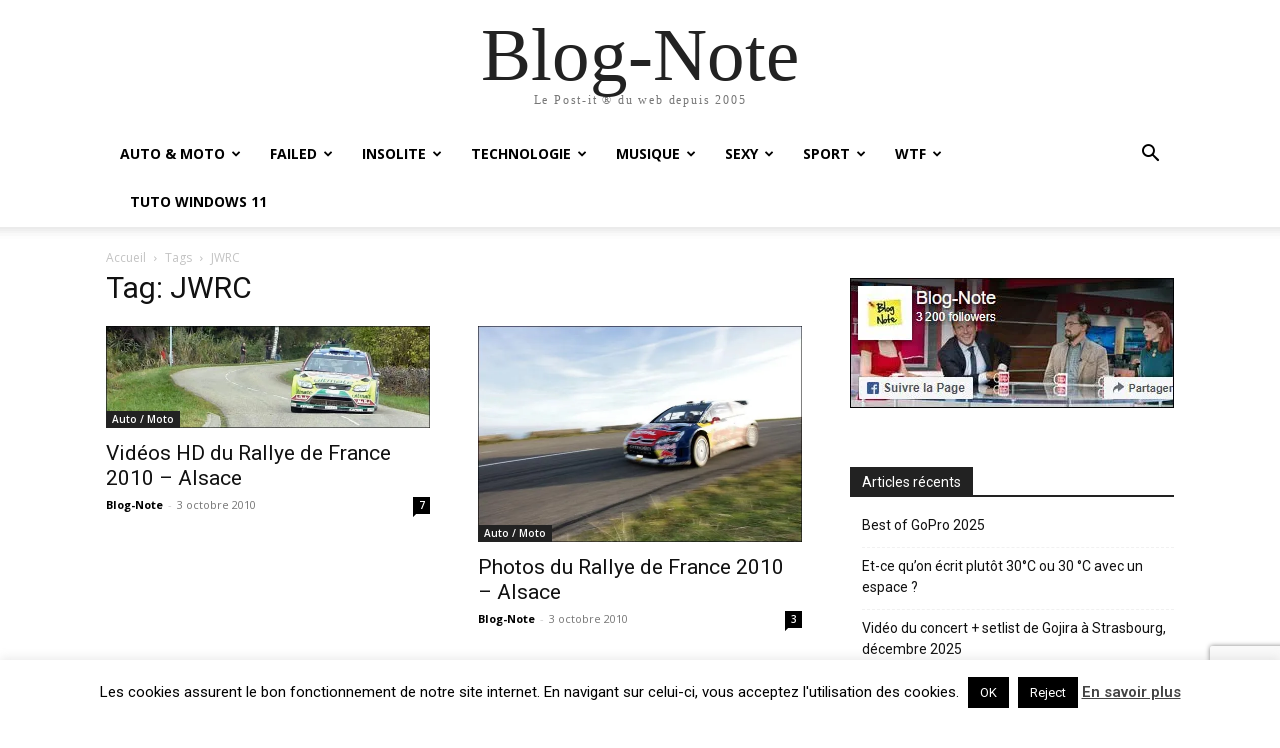

--- FILE ---
content_type: text/html; charset=UTF-8
request_url: https://www.blog-note.com/tag/jwrc/
body_size: 26106
content:
<!doctype html >
<html lang="fr-FR">
<head>
    <meta charset="UTF-8" />
    <title>JWRC | Blog-Note</title>
    <meta name="viewport" content="width=device-width, initial-scale=1.0">
    <link rel="pingback" href="https://www.blog-note.com/xmlrpc.php" />
    <meta name='robots' content='index, follow, max-image-preview:large, max-snippet:-1, max-video-preview:-1' />
<meta name="dlm-version" content="5.1.6"><link rel="icon" type="image/png" href="https://www.blog-note.com/wp-content/uploads/2015/07/favicon.png">
	<!-- This site is optimized with the Yoast SEO plugin v26.5 - https://yoast.com/wordpress/plugins/seo/ -->
	<link rel="canonical" href="https://www.blog-note.com/tag/jwrc/" />
	<link rel="next" href="https://www.blog-note.com/tag/jwrc/page/2/" />
	<meta name="twitter:card" content="summary_large_image" />
	<meta name="twitter:title" content="JWRC | Blog-Note" />
	<meta name="twitter:site" content="@kornemuz" />
	<script type="application/ld+json" class="yoast-schema-graph">{"@context":"https://schema.org","@graph":[{"@type":"CollectionPage","@id":"https://www.blog-note.com/tag/jwrc/","url":"https://www.blog-note.com/tag/jwrc/","name":"JWRC | Blog-Note","isPartOf":{"@id":"https://www.blog-note.com/#website"},"primaryImageOfPage":{"@id":"https://www.blog-note.com/tag/jwrc/#primaryimage"},"image":{"@id":"https://www.blog-note.com/tag/jwrc/#primaryimage"},"thumbnailUrl":"https://i0.wp.com/www.blog-note.com/wp-content/uploads/2010/10/wrc-rallye-de-france-video-hd.jpg?fit=640%2C200&ssl=1","breadcrumb":{"@id":"https://www.blog-note.com/tag/jwrc/#breadcrumb"},"inLanguage":"fr-FR"},{"@type":"ImageObject","inLanguage":"fr-FR","@id":"https://www.blog-note.com/tag/jwrc/#primaryimage","url":"https://i0.wp.com/www.blog-note.com/wp-content/uploads/2010/10/wrc-rallye-de-france-video-hd.jpg?fit=640%2C200&ssl=1","contentUrl":"https://i0.wp.com/www.blog-note.com/wp-content/uploads/2010/10/wrc-rallye-de-france-video-hd.jpg?fit=640%2C200&ssl=1","width":640,"height":200,"caption":"wrc rallye de france 2010 video hd sebastien loeb petter solberg"},{"@type":"BreadcrumbList","@id":"https://www.blog-note.com/tag/jwrc/#breadcrumb","itemListElement":[{"@type":"ListItem","position":1,"name":"Accueil","item":"https://www.blog-note.com/"},{"@type":"ListItem","position":2,"name":"JWRC"}]},{"@type":"WebSite","@id":"https://www.blog-note.com/#website","url":"https://www.blog-note.com/","name":"Blog-Note","description":"Le Post-it ® du web depuis 2005","publisher":{"@id":"https://www.blog-note.com/#organization"},"potentialAction":[{"@type":"SearchAction","target":{"@type":"EntryPoint","urlTemplate":"https://www.blog-note.com/?s={search_term_string}"},"query-input":{"@type":"PropertyValueSpecification","valueRequired":true,"valueName":"search_term_string"}}],"inLanguage":"fr-FR"},{"@type":"Organization","@id":"https://www.blog-note.com/#organization","name":"Blog-Note","url":"https://www.blog-note.com/","logo":{"@type":"ImageObject","inLanguage":"fr-FR","@id":"https://www.blog-note.com/#/schema/logo/image/","url":"https://i0.wp.com/www.blog-note.com/wp-content/uploads/2015/06/bn-header-100.jpg?fit=127%2C100&ssl=1","contentUrl":"https://i0.wp.com/www.blog-note.com/wp-content/uploads/2015/06/bn-header-100.jpg?fit=127%2C100&ssl=1","width":127,"height":100,"caption":"Blog-Note"},"image":{"@id":"https://www.blog-note.com/#/schema/logo/image/"},"sameAs":["https://www.facebook.com/BlogNote/","https://x.com/kornemuz"]}]}</script>
	<!-- / Yoast SEO plugin. -->


<link rel='dns-prefetch' href='//www.googletagmanager.com' />
<link rel='dns-prefetch' href='//stats.wp.com' />
<link rel='dns-prefetch' href='//fonts.googleapis.com' />
<link rel='dns-prefetch' href='//v0.wordpress.com' />
<link rel='preconnect' href='//i0.wp.com' />
<link rel="alternate" type="application/rss+xml" title="Blog-Note &raquo; Flux" href="https://www.blog-note.com/feed/" />
<link rel="alternate" type="application/rss+xml" title="Blog-Note &raquo; Flux des commentaires" href="https://www.blog-note.com/comments/feed/" />
<link rel="alternate" type="application/rss+xml" title="Blog-Note &raquo; Flux de l’étiquette JWRC" href="https://www.blog-note.com/tag/jwrc/feed/" />
<style id='wp-img-auto-sizes-contain-inline-css' type='text/css'>
img:is([sizes=auto i],[sizes^="auto," i]){contain-intrinsic-size:3000px 1500px}
/*# sourceURL=wp-img-auto-sizes-contain-inline-css */
</style>
<style id='wp-emoji-styles-inline-css' type='text/css'>

	img.wp-smiley, img.emoji {
		display: inline !important;
		border: none !important;
		box-shadow: none !important;
		height: 1em !important;
		width: 1em !important;
		margin: 0 0.07em !important;
		vertical-align: -0.1em !important;
		background: none !important;
		padding: 0 !important;
	}
/*# sourceURL=wp-emoji-styles-inline-css */
</style>
<style id='classic-theme-styles-inline-css' type='text/css'>
/*! This file is auto-generated */
.wp-block-button__link{color:#fff;background-color:#32373c;border-radius:9999px;box-shadow:none;text-decoration:none;padding:calc(.667em + 2px) calc(1.333em + 2px);font-size:1.125em}.wp-block-file__button{background:#32373c;color:#fff;text-decoration:none}
/*# sourceURL=/wp-includes/css/classic-themes.min.css */
</style>
<link rel='stylesheet' id='contact-form-7-css' href='https://www.blog-note.com/wp-content/plugins/contact-form-7/includes/css/styles.css?ver=6.1.4' type='text/css' media='all' />
<link rel='stylesheet' id='cookie-law-info-css' href='https://www.blog-note.com/wp-content/plugins/cookie-law-info/legacy/public/css/cookie-law-info-public.css?ver=3.3.8' type='text/css' media='all' />
<link rel='stylesheet' id='cookie-law-info-gdpr-css' href='https://www.blog-note.com/wp-content/plugins/cookie-law-info/legacy/public/css/cookie-law-info-gdpr.css?ver=3.3.8' type='text/css' media='all' />
<link rel='stylesheet' id='td-plugin-multi-purpose-css' href='https://www.blog-note.com/wp-content/plugins/td-composer/td-multi-purpose/style.css?ver=7cd248d7ca13c255207c3f8b916c3f00' type='text/css' media='all' />
<link crossorigin="anonymous" rel='stylesheet' id='google-fonts-style-css' href='https://fonts.googleapis.com/css?family=Open+Sans%3A400%2C600%2C700%7CRoboto%3A400%2C600%2C700&#038;display=swap&#038;ver=12.7.3' type='text/css' media='all' />
<link rel='stylesheet' id='td-theme-css' href='https://www.blog-note.com/wp-content/themes/Newspaper/style.css?ver=12.7.3' type='text/css' media='all' />
<style id='td-theme-inline-css' type='text/css'>@media (max-width:767px){.td-header-desktop-wrap{display:none}}@media (min-width:767px){.td-header-mobile-wrap{display:none}}</style>
<link rel='stylesheet' id='td-legacy-framework-front-style-css' href='https://www.blog-note.com/wp-content/plugins/td-composer/legacy/Newspaper/assets/css/td_legacy_main.css?ver=7cd248d7ca13c255207c3f8b916c3f00' type='text/css' media='all' />
<link rel='stylesheet' id='td-theme-demo-style-css' href='https://www.blog-note.com/wp-content/plugins/td-composer/legacy/Newspaper/includes/demos/tech/demo_style.css?ver=12.7.3' type='text/css' media='all' />
<link rel='stylesheet' id='tdb_style_cloud_templates_front-css' href='https://www.blog-note.com/wp-content/plugins/td-cloud-library/assets/css/tdb_main.css?ver=6127d3b6131f900b2e62bb855b13dc3b' type='text/css' media='all' />
<script type="text/javascript" src="https://www.blog-note.com/wp-includes/js/jquery/jquery.min.js?ver=3.7.1" id="jquery-core-js"></script>
<script type="text/javascript" src="https://www.blog-note.com/wp-includes/js/jquery/jquery-migrate.min.js?ver=3.4.1" id="jquery-migrate-js"></script>
<script type="text/javascript" id="cookie-law-info-js-extra">
/* <![CDATA[ */
var Cli_Data = {"nn_cookie_ids":[],"cookielist":[],"non_necessary_cookies":[],"ccpaEnabled":"","ccpaRegionBased":"","ccpaBarEnabled":"","strictlyEnabled":["necessary","obligatoire"],"ccpaType":"gdpr","js_blocking":"","custom_integration":"","triggerDomRefresh":"","secure_cookies":""};
var cli_cookiebar_settings = {"animate_speed_hide":"500","animate_speed_show":"500","background":"#fff","border":"#444","border_on":"","button_1_button_colour":"#000","button_1_button_hover":"#000000","button_1_link_colour":"#fff","button_1_as_button":"1","button_1_new_win":"","button_2_button_colour":"#333","button_2_button_hover":"#292929","button_2_link_colour":"#444","button_2_as_button":"","button_2_hidebar":"","button_3_button_colour":"#000","button_3_button_hover":"#000000","button_3_link_colour":"#fff","button_3_as_button":"1","button_3_new_win":"","button_4_button_colour":"#000","button_4_button_hover":"#000000","button_4_link_colour":"#fff","button_4_as_button":"1","button_7_button_colour":"#61a229","button_7_button_hover":"#4e8221","button_7_link_colour":"#fff","button_7_as_button":"1","button_7_new_win":"","font_family":"inherit","header_fix":"","notify_animate_hide":"1","notify_animate_show":"","notify_div_id":"#cookie-law-info-bar","notify_position_horizontal":"right","notify_position_vertical":"bottom","scroll_close":"","scroll_close_reload":"","accept_close_reload":"","reject_close_reload":"","showagain_tab":"","showagain_background":"#fff","showagain_border":"#000","showagain_div_id":"#cookie-law-info-again","showagain_x_position":"100px","text":"#000","show_once_yn":"","show_once":"10000","logging_on":"","as_popup":"","popup_overlay":"1","bar_heading_text":"","cookie_bar_as":"banner","popup_showagain_position":"bottom-right","widget_position":"left"};
var log_object = {"ajax_url":"https://www.blog-note.com/wp-admin/admin-ajax.php"};
//# sourceURL=cookie-law-info-js-extra
/* ]]> */
</script>
<script type="text/javascript" src="https://www.blog-note.com/wp-content/plugins/cookie-law-info/legacy/public/js/cookie-law-info-public.js?ver=3.3.8" id="cookie-law-info-js"></script>

<!-- Extrait de code de la balise Google (gtag.js) ajouté par Site Kit -->
<!-- Extrait Google Analytics ajouté par Site Kit -->
<script type="text/javascript" src="https://www.googletagmanager.com/gtag/js?id=G-PPGY3D4GT9" id="google_gtagjs-js" async></script>
<script type="text/javascript" id="google_gtagjs-js-after">
/* <![CDATA[ */
window.dataLayer = window.dataLayer || [];function gtag(){dataLayer.push(arguments);}
gtag("set","linker",{"domains":["www.blog-note.com"]});
gtag("js", new Date());
gtag("set", "developer_id.dZTNiMT", true);
gtag("config", "G-PPGY3D4GT9");
//# sourceURL=google_gtagjs-js-after
/* ]]> */
</script>
<link rel="https://api.w.org/" href="https://www.blog-note.com/wp-json/" /><link rel="alternate" title="JSON" type="application/json" href="https://www.blog-note.com/wp-json/wp/v2/tags/2163" /><link rel="EditURI" type="application/rsd+xml" title="RSD" href="https://www.blog-note.com/xmlrpc.php?rsd" />
<meta name="generator" content="WordPress 6.9" />
<meta name="generator" content="Site Kit by Google 1.167.0" />	<style>img#wpstats{display:none}</style>
		    <script>
        window.tdb_global_vars = {"wpRestUrl":"https:\/\/www.blog-note.com\/wp-json\/","permalinkStructure":"\/%postname%\/"};
        window.tdb_p_autoload_vars = {"isAjax":false,"isAdminBarShowing":false};
    </script>
    
    <style id="tdb-global-colors">:root{--accent-color:#fff}</style>

    
	
<!-- Balises Meta Google AdSense ajoutées par Site Kit -->
<meta name="google-adsense-platform-account" content="ca-host-pub-2644536267352236">
<meta name="google-adsense-platform-domain" content="sitekit.withgoogle.com">
<!-- Fin des balises Meta End Google AdSense ajoutées par Site Kit -->
      <meta name="onesignal" content="wordpress-plugin"/>
            <script>

      window.OneSignalDeferred = window.OneSignalDeferred || [];

      OneSignalDeferred.push(function(OneSignal) {
        var oneSignal_options = {};
        window._oneSignalInitOptions = oneSignal_options;

        oneSignal_options['serviceWorkerParam'] = { scope: '/wp-content/plugins/onesignal-free-web-push-notifications/sdk_files/push/onesignal/' };
oneSignal_options['serviceWorkerPath'] = 'OneSignalSDKWorker.js';

        OneSignal.Notifications.setDefaultUrl("https://www.blog-note.com");

        oneSignal_options['wordpress'] = true;
oneSignal_options['appId'] = '437a0fa3-8341-45c2-bb13-dc5434dbc084';
oneSignal_options['allowLocalhostAsSecureOrigin'] = true;
oneSignal_options['welcomeNotification'] = { };
oneSignal_options['welcomeNotification']['title'] = "";
oneSignal_options['welcomeNotification']['message'] = "Merci de nous suivre !";
oneSignal_options['path'] = "https://www.blog-note.com/wp-content/plugins/onesignal-free-web-push-notifications/sdk_files/";
oneSignal_options['safari_web_id'] = "web.onesignal.auto.2ce6e088-bd06-4a6b-8c58-d83c247eb259";
oneSignal_options['promptOptions'] = { };
oneSignal_options['promptOptions']['actionMessage'] = "Souhaitez-vous recevoir une notification après la publication d'un article ?";
oneSignal_options['promptOptions']['acceptButtonText'] = "ACCEPTER";
oneSignal_options['promptOptions']['cancelButtonText'] = "Non merci";
oneSignal_options['promptOptions']['autoAcceptTitle'] = "Cliquer sur Accepter";
oneSignal_options['notifyButton'] = { };
oneSignal_options['notifyButton']['enable'] = true;
oneSignal_options['notifyButton']['position'] = 'bottom-right';
oneSignal_options['notifyButton']['theme'] = 'default';
oneSignal_options['notifyButton']['size'] = 'medium';
oneSignal_options['notifyButton']['displayPredicate'] = function() {
              return !OneSignal.User.PushSubscription.optedIn;
            };
oneSignal_options['notifyButton']['showCredit'] = false;
oneSignal_options['notifyButton']['text'] = {};
oneSignal_options['notifyButton']['text']['tip.state.unsubscribed'] = 'Recevoir les notifications de nouvelles publications !';
oneSignal_options['notifyButton']['text']['tip.state.subscribed'] = 'Vous recevrez les notifications du site :-)';
oneSignal_options['notifyButton']['text']['tip.state.blocked'] = 'Vous avez bloqué les notifications du site :-(';
oneSignal_options['notifyButton']['text']['message.action.subscribed'] = 'Merci pour votre inscription ! ;-)';
oneSignal_options['notifyButton']['text']['message.action.resubscribed'] = 'Merci pour votre retour ;-)';
oneSignal_options['notifyButton']['text']['message.action.unsubscribed'] = 'Vous ne recevrez plus les notifications du site :-(';
oneSignal_options['notifyButton']['text']['dialog.main.title'] = 'Gérer vos notifications';
oneSignal_options['notifyButton']['text']['dialog.main.button.subscribe'] = 'S&#039;INSCRIRE';
oneSignal_options['notifyButton']['text']['dialog.main.button.unsubscribe'] = 'SE DESINSCRIRE';
oneSignal_options['notifyButton']['text']['dialog.blocked.title'] = 'Débloquer les notifications du site';
oneSignal_options['notifyButton']['text']['dialog.blocked.message'] = 'Suivez ce tutoriel pour activer les notifications';
              OneSignal.init(window._oneSignalInitOptions);
              OneSignal.Slidedown.promptPush()      });

      function documentInitOneSignal() {
        var oneSignal_elements = document.getElementsByClassName("OneSignal-prompt");

        var oneSignalLinkClickHandler = function(event) { OneSignal.Notifications.requestPermission(); event.preventDefault(); };        for(var i = 0; i < oneSignal_elements.length; i++)
          oneSignal_elements[i].addEventListener('click', oneSignalLinkClickHandler, false);
      }

      if (document.readyState === 'complete') {
           documentInitOneSignal();
      }
      else {
           window.addEventListener("load", function(event){
               documentInitOneSignal();
          });
      }
    </script>
<!-- Aucune version AMP HTML n&#039;est disponible pour cette URL. -->
<!-- Jetpack Open Graph Tags -->
<meta property="og:type" content="website" />
<meta property="og:title" content="JWRC | Blog-Note" />
<meta property="og:url" content="https://www.blog-note.com/tag/jwrc/" />
<meta property="og:site_name" content="Blog-Note" />
<meta property="og:image" content="https://i0.wp.com/www.blog-note.com/wp-content/uploads/2020/08/cropped-bn-544x180-1.jpg?fit=512%2C512&#038;ssl=1" />
<meta property="og:image:width" content="512" />
<meta property="og:image:height" content="512" />
<meta property="og:image:alt" content="" />
<meta property="og:locale" content="fr_FR" />
<meta name="twitter:site" content="@kornemuz" />

<!-- End Jetpack Open Graph Tags -->

<!-- JS generated by theme -->

<script type="text/javascript" id="td-generated-header-js">
    
    

	    var tdBlocksArray = []; //here we store all the items for the current page

	    // td_block class - each ajax block uses a object of this class for requests
	    function tdBlock() {
		    this.id = '';
		    this.block_type = 1; //block type id (1-234 etc)
		    this.atts = '';
		    this.td_column_number = '';
		    this.td_current_page = 1; //
		    this.post_count = 0; //from wp
		    this.found_posts = 0; //from wp
		    this.max_num_pages = 0; //from wp
		    this.td_filter_value = ''; //current live filter value
		    this.is_ajax_running = false;
		    this.td_user_action = ''; // load more or infinite loader (used by the animation)
		    this.header_color = '';
		    this.ajax_pagination_infinite_stop = ''; //show load more at page x
	    }

        // td_js_generator - mini detector
        ( function () {
            var htmlTag = document.getElementsByTagName("html")[0];

	        if ( navigator.userAgent.indexOf("MSIE 10.0") > -1 ) {
                htmlTag.className += ' ie10';
            }

            if ( !!navigator.userAgent.match(/Trident.*rv\:11\./) ) {
                htmlTag.className += ' ie11';
            }

	        if ( navigator.userAgent.indexOf("Edge") > -1 ) {
                htmlTag.className += ' ieEdge';
            }

            if ( /(iPad|iPhone|iPod)/g.test(navigator.userAgent) ) {
                htmlTag.className += ' td-md-is-ios';
            }

            var user_agent = navigator.userAgent.toLowerCase();
            if ( user_agent.indexOf("android") > -1 ) {
                htmlTag.className += ' td-md-is-android';
            }

            if ( -1 !== navigator.userAgent.indexOf('Mac OS X')  ) {
                htmlTag.className += ' td-md-is-os-x';
            }

            if ( /chrom(e|ium)/.test(navigator.userAgent.toLowerCase()) ) {
               htmlTag.className += ' td-md-is-chrome';
            }

            if ( -1 !== navigator.userAgent.indexOf('Firefox') ) {
                htmlTag.className += ' td-md-is-firefox';
            }

            if ( -1 !== navigator.userAgent.indexOf('Safari') && -1 === navigator.userAgent.indexOf('Chrome') ) {
                htmlTag.className += ' td-md-is-safari';
            }

            if( -1 !== navigator.userAgent.indexOf('IEMobile') ){
                htmlTag.className += ' td-md-is-iemobile';
            }

        })();

        var tdLocalCache = {};

        ( function () {
            "use strict";

            tdLocalCache = {
                data: {},
                remove: function (resource_id) {
                    delete tdLocalCache.data[resource_id];
                },
                exist: function (resource_id) {
                    return tdLocalCache.data.hasOwnProperty(resource_id) && tdLocalCache.data[resource_id] !== null;
                },
                get: function (resource_id) {
                    return tdLocalCache.data[resource_id];
                },
                set: function (resource_id, cachedData) {
                    tdLocalCache.remove(resource_id);
                    tdLocalCache.data[resource_id] = cachedData;
                }
            };
        })();

    
    
var td_viewport_interval_list=[{"limitBottom":767,"sidebarWidth":228},{"limitBottom":1018,"sidebarWidth":300},{"limitBottom":1140,"sidebarWidth":324}];
var tds_video_position_v="bottom";
var tdc_is_installed="yes";
var tdc_domain_active=false;
var td_ajax_url="https:\/\/www.blog-note.com\/wp-admin\/admin-ajax.php?td_theme_name=Newspaper&v=12.7.3";
var td_get_template_directory_uri="https:\/\/www.blog-note.com\/wp-content\/plugins\/td-composer\/legacy\/common";
var tds_snap_menu="";
var tds_logo_on_sticky="";
var tds_header_style="";
var td_please_wait="S'il vous pla\u00eet patienter ...";
var td_email_user_pass_incorrect="Utilisateur ou mot de passe incorrect!";
var td_email_user_incorrect="E-mail ou nom d'utilisateur incorrect !";
var td_email_incorrect="Email incorrect !";
var td_user_incorrect="Username incorrect!";
var td_email_user_empty="Email or username empty!";
var td_pass_empty="Pass empty!";
var td_pass_pattern_incorrect="Invalid Pass Pattern!";
var td_retype_pass_incorrect="Retyped Pass incorrect!";
var tds_more_articles_on_post_enable="show";
var tds_more_articles_on_post_time_to_wait="";
var tds_more_articles_on_post_pages_distance_from_top=0;
var tds_captcha="";
var tds_theme_color_site_wide="#4db2ec";
var tds_smart_sidebar="";
var tdThemeName="Newspaper";
var tdThemeNameWl="Newspaper";
var td_magnific_popup_translation_tPrev="Pr\u00e9c\u00e9dente (fl\u00e8che gauche)";
var td_magnific_popup_translation_tNext="Suivante (fl\u00e8che droite)";
var td_magnific_popup_translation_tCounter="%curr% sur %total%";
var td_magnific_popup_translation_ajax_tError="Le contenu de %url% pas pu \u00eatre charg\u00e9.";
var td_magnific_popup_translation_image_tError="L'image #%curr% pas pu \u00eatre charg\u00e9e.";
var tdBlockNonce="29af7dfa3c";
var tdMobileMenu="enabled";
var tdMobileSearch="enabled";
var tdDateNamesI18n={"month_names":["janvier","f\u00e9vrier","mars","avril","mai","juin","juillet","ao\u00fbt","septembre","octobre","novembre","d\u00e9cembre"],"month_names_short":["Jan","F\u00e9v","Mar","Avr","Mai","Juin","Juil","Ao\u00fbt","Sep","Oct","Nov","D\u00e9c"],"day_names":["dimanche","lundi","mardi","mercredi","jeudi","vendredi","samedi"],"day_names_short":["dim","lun","mar","mer","jeu","ven","sam"]};
var tdb_modal_confirm="Sauvegarder";
var tdb_modal_cancel="Annuler";
var tdb_modal_confirm_alt="Oui";
var tdb_modal_cancel_alt="Non";
var td_deploy_mode="deploy";
var td_ad_background_click_link="";
var td_ad_background_click_target="";
</script>


<!-- Header style compiled by theme -->

<style>.td_module_wrap .td-image-wrap:before{content:'';position:absolute;top:0;left:0;width:100%;height:100%;background-image:url(https://www.blog-note.com/wp-content/uploads/2020/08/bn-272x90-1.jpg);background-repeat:no-repeat;background-size:cover;background-position:center;z-index:-1}.white-popup-block:before{background-image:url('https://www.blog-note.com/wp-content/uploads/2021/12/maxresdefault-16.jpg')}:root{--td_excl_label:'EXCLUSIF'}</style>

<script async src="https://pagead2.googlesyndication.com/pagead/js/adsbygoogle.js?client=ca-pub-4340914609363952"
     crossorigin="anonymous"></script>


<script type="application/ld+json">
    {
        "@context": "https://schema.org",
        "@type": "BreadcrumbList",
        "itemListElement": [
            {
                "@type": "ListItem",
                "position": 1,
                "item": {
                    "@type": "WebSite",
                    "@id": "https://www.blog-note.com/",
                    "name": "Accueil"
                }
            },
            {
                "@type": "ListItem",
                "position": 2,
                    "item": {
                    "@type": "WebPage",
                    "@id": "https://www.blog-note.com/tag/jwrc/",
                    "name": "JWRC"
                }
            }    
        ]
    }
</script>
<link rel="icon" href="https://i0.wp.com/www.blog-note.com/wp-content/uploads/2020/08/cropped-bn-544x180-1.jpg?fit=32%2C32&#038;ssl=1" sizes="32x32" />
<link rel="icon" href="https://i0.wp.com/www.blog-note.com/wp-content/uploads/2020/08/cropped-bn-544x180-1.jpg?fit=192%2C192&#038;ssl=1" sizes="192x192" />
<link rel="apple-touch-icon" href="https://i0.wp.com/www.blog-note.com/wp-content/uploads/2020/08/cropped-bn-544x180-1.jpg?fit=180%2C180&#038;ssl=1" />
<meta name="msapplication-TileImage" content="https://i0.wp.com/www.blog-note.com/wp-content/uploads/2020/08/cropped-bn-544x180-1.jpg?fit=270%2C270&#038;ssl=1" />

<!-- Button style compiled by theme -->

<style></style>

	<style id="tdw-css-placeholder"></style><style id='wp-block-image-inline-css' type='text/css'>
.wp-block-image>a,.wp-block-image>figure>a{display:inline-block}.wp-block-image img{box-sizing:border-box;height:auto;max-width:100%;vertical-align:bottom}@media not (prefers-reduced-motion){.wp-block-image img.hide{visibility:hidden}.wp-block-image img.show{animation:show-content-image .4s}}.wp-block-image[style*=border-radius] img,.wp-block-image[style*=border-radius]>a{border-radius:inherit}.wp-block-image.has-custom-border img{box-sizing:border-box}.wp-block-image.aligncenter{text-align:center}.wp-block-image.alignfull>a,.wp-block-image.alignwide>a{width:100%}.wp-block-image.alignfull img,.wp-block-image.alignwide img{height:auto;width:100%}.wp-block-image .aligncenter,.wp-block-image .alignleft,.wp-block-image .alignright,.wp-block-image.aligncenter,.wp-block-image.alignleft,.wp-block-image.alignright{display:table}.wp-block-image .aligncenter>figcaption,.wp-block-image .alignleft>figcaption,.wp-block-image .alignright>figcaption,.wp-block-image.aligncenter>figcaption,.wp-block-image.alignleft>figcaption,.wp-block-image.alignright>figcaption{caption-side:bottom;display:table-caption}.wp-block-image .alignleft{float:left;margin:.5em 1em .5em 0}.wp-block-image .alignright{float:right;margin:.5em 0 .5em 1em}.wp-block-image .aligncenter{margin-left:auto;margin-right:auto}.wp-block-image :where(figcaption){margin-bottom:1em;margin-top:.5em}.wp-block-image.is-style-circle-mask img{border-radius:9999px}@supports ((-webkit-mask-image:none) or (mask-image:none)) or (-webkit-mask-image:none){.wp-block-image.is-style-circle-mask img{border-radius:0;-webkit-mask-image:url('data:image/svg+xml;utf8,<svg viewBox="0 0 100 100" xmlns="http://www.w3.org/2000/svg"><circle cx="50" cy="50" r="50"/></svg>');mask-image:url('data:image/svg+xml;utf8,<svg viewBox="0 0 100 100" xmlns="http://www.w3.org/2000/svg"><circle cx="50" cy="50" r="50"/></svg>');mask-mode:alpha;-webkit-mask-position:center;mask-position:center;-webkit-mask-repeat:no-repeat;mask-repeat:no-repeat;-webkit-mask-size:contain;mask-size:contain}}:root :where(.wp-block-image.is-style-rounded img,.wp-block-image .is-style-rounded img){border-radius:9999px}.wp-block-image figure{margin:0}.wp-lightbox-container{display:flex;flex-direction:column;position:relative}.wp-lightbox-container img{cursor:zoom-in}.wp-lightbox-container img:hover+button{opacity:1}.wp-lightbox-container button{align-items:center;backdrop-filter:blur(16px) saturate(180%);background-color:#5a5a5a40;border:none;border-radius:4px;cursor:zoom-in;display:flex;height:20px;justify-content:center;opacity:0;padding:0;position:absolute;right:16px;text-align:center;top:16px;width:20px;z-index:100}@media not (prefers-reduced-motion){.wp-lightbox-container button{transition:opacity .2s ease}}.wp-lightbox-container button:focus-visible{outline:3px auto #5a5a5a40;outline:3px auto -webkit-focus-ring-color;outline-offset:3px}.wp-lightbox-container button:hover{cursor:pointer;opacity:1}.wp-lightbox-container button:focus{opacity:1}.wp-lightbox-container button:focus,.wp-lightbox-container button:hover,.wp-lightbox-container button:not(:hover):not(:active):not(.has-background){background-color:#5a5a5a40;border:none}.wp-lightbox-overlay{box-sizing:border-box;cursor:zoom-out;height:100vh;left:0;overflow:hidden;position:fixed;top:0;visibility:hidden;width:100%;z-index:100000}.wp-lightbox-overlay .close-button{align-items:center;cursor:pointer;display:flex;justify-content:center;min-height:40px;min-width:40px;padding:0;position:absolute;right:calc(env(safe-area-inset-right) + 16px);top:calc(env(safe-area-inset-top) + 16px);z-index:5000000}.wp-lightbox-overlay .close-button:focus,.wp-lightbox-overlay .close-button:hover,.wp-lightbox-overlay .close-button:not(:hover):not(:active):not(.has-background){background:none;border:none}.wp-lightbox-overlay .lightbox-image-container{height:var(--wp--lightbox-container-height);left:50%;overflow:hidden;position:absolute;top:50%;transform:translate(-50%,-50%);transform-origin:top left;width:var(--wp--lightbox-container-width);z-index:9999999999}.wp-lightbox-overlay .wp-block-image{align-items:center;box-sizing:border-box;display:flex;height:100%;justify-content:center;margin:0;position:relative;transform-origin:0 0;width:100%;z-index:3000000}.wp-lightbox-overlay .wp-block-image img{height:var(--wp--lightbox-image-height);min-height:var(--wp--lightbox-image-height);min-width:var(--wp--lightbox-image-width);width:var(--wp--lightbox-image-width)}.wp-lightbox-overlay .wp-block-image figcaption{display:none}.wp-lightbox-overlay button{background:none;border:none}.wp-lightbox-overlay .scrim{background-color:#fff;height:100%;opacity:.9;position:absolute;width:100%;z-index:2000000}.wp-lightbox-overlay.active{visibility:visible}@media not (prefers-reduced-motion){.wp-lightbox-overlay.active{animation:turn-on-visibility .25s both}.wp-lightbox-overlay.active img{animation:turn-on-visibility .35s both}.wp-lightbox-overlay.show-closing-animation:not(.active){animation:turn-off-visibility .35s both}.wp-lightbox-overlay.show-closing-animation:not(.active) img{animation:turn-off-visibility .25s both}.wp-lightbox-overlay.zoom.active{animation:none;opacity:1;visibility:visible}.wp-lightbox-overlay.zoom.active .lightbox-image-container{animation:lightbox-zoom-in .4s}.wp-lightbox-overlay.zoom.active .lightbox-image-container img{animation:none}.wp-lightbox-overlay.zoom.active .scrim{animation:turn-on-visibility .4s forwards}.wp-lightbox-overlay.zoom.show-closing-animation:not(.active){animation:none}.wp-lightbox-overlay.zoom.show-closing-animation:not(.active) .lightbox-image-container{animation:lightbox-zoom-out .4s}.wp-lightbox-overlay.zoom.show-closing-animation:not(.active) .lightbox-image-container img{animation:none}.wp-lightbox-overlay.zoom.show-closing-animation:not(.active) .scrim{animation:turn-off-visibility .4s forwards}}@keyframes show-content-image{0%{visibility:hidden}99%{visibility:hidden}to{visibility:visible}}@keyframes turn-on-visibility{0%{opacity:0}to{opacity:1}}@keyframes turn-off-visibility{0%{opacity:1;visibility:visible}99%{opacity:0;visibility:visible}to{opacity:0;visibility:hidden}}@keyframes lightbox-zoom-in{0%{transform:translate(calc((-100vw + var(--wp--lightbox-scrollbar-width))/2 + var(--wp--lightbox-initial-left-position)),calc(-50vh + var(--wp--lightbox-initial-top-position))) scale(var(--wp--lightbox-scale))}to{transform:translate(-50%,-50%) scale(1)}}@keyframes lightbox-zoom-out{0%{transform:translate(-50%,-50%) scale(1);visibility:visible}99%{visibility:visible}to{transform:translate(calc((-100vw + var(--wp--lightbox-scrollbar-width))/2 + var(--wp--lightbox-initial-left-position)),calc(-50vh + var(--wp--lightbox-initial-top-position))) scale(var(--wp--lightbox-scale));visibility:hidden}}
/*# sourceURL=https://www.blog-note.com/wp-includes/blocks/image/style.min.css */
</style>
<style id='global-styles-inline-css' type='text/css'>
:root{--wp--preset--aspect-ratio--square: 1;--wp--preset--aspect-ratio--4-3: 4/3;--wp--preset--aspect-ratio--3-4: 3/4;--wp--preset--aspect-ratio--3-2: 3/2;--wp--preset--aspect-ratio--2-3: 2/3;--wp--preset--aspect-ratio--16-9: 16/9;--wp--preset--aspect-ratio--9-16: 9/16;--wp--preset--color--black: #000000;--wp--preset--color--cyan-bluish-gray: #abb8c3;--wp--preset--color--white: #ffffff;--wp--preset--color--pale-pink: #f78da7;--wp--preset--color--vivid-red: #cf2e2e;--wp--preset--color--luminous-vivid-orange: #ff6900;--wp--preset--color--luminous-vivid-amber: #fcb900;--wp--preset--color--light-green-cyan: #7bdcb5;--wp--preset--color--vivid-green-cyan: #00d084;--wp--preset--color--pale-cyan-blue: #8ed1fc;--wp--preset--color--vivid-cyan-blue: #0693e3;--wp--preset--color--vivid-purple: #9b51e0;--wp--preset--gradient--vivid-cyan-blue-to-vivid-purple: linear-gradient(135deg,rgb(6,147,227) 0%,rgb(155,81,224) 100%);--wp--preset--gradient--light-green-cyan-to-vivid-green-cyan: linear-gradient(135deg,rgb(122,220,180) 0%,rgb(0,208,130) 100%);--wp--preset--gradient--luminous-vivid-amber-to-luminous-vivid-orange: linear-gradient(135deg,rgb(252,185,0) 0%,rgb(255,105,0) 100%);--wp--preset--gradient--luminous-vivid-orange-to-vivid-red: linear-gradient(135deg,rgb(255,105,0) 0%,rgb(207,46,46) 100%);--wp--preset--gradient--very-light-gray-to-cyan-bluish-gray: linear-gradient(135deg,rgb(238,238,238) 0%,rgb(169,184,195) 100%);--wp--preset--gradient--cool-to-warm-spectrum: linear-gradient(135deg,rgb(74,234,220) 0%,rgb(151,120,209) 20%,rgb(207,42,186) 40%,rgb(238,44,130) 60%,rgb(251,105,98) 80%,rgb(254,248,76) 100%);--wp--preset--gradient--blush-light-purple: linear-gradient(135deg,rgb(255,206,236) 0%,rgb(152,150,240) 100%);--wp--preset--gradient--blush-bordeaux: linear-gradient(135deg,rgb(254,205,165) 0%,rgb(254,45,45) 50%,rgb(107,0,62) 100%);--wp--preset--gradient--luminous-dusk: linear-gradient(135deg,rgb(255,203,112) 0%,rgb(199,81,192) 50%,rgb(65,88,208) 100%);--wp--preset--gradient--pale-ocean: linear-gradient(135deg,rgb(255,245,203) 0%,rgb(182,227,212) 50%,rgb(51,167,181) 100%);--wp--preset--gradient--electric-grass: linear-gradient(135deg,rgb(202,248,128) 0%,rgb(113,206,126) 100%);--wp--preset--gradient--midnight: linear-gradient(135deg,rgb(2,3,129) 0%,rgb(40,116,252) 100%);--wp--preset--font-size--small: 11px;--wp--preset--font-size--medium: 20px;--wp--preset--font-size--large: 32px;--wp--preset--font-size--x-large: 42px;--wp--preset--font-size--regular: 15px;--wp--preset--font-size--larger: 50px;--wp--preset--spacing--20: 0.44rem;--wp--preset--spacing--30: 0.67rem;--wp--preset--spacing--40: 1rem;--wp--preset--spacing--50: 1.5rem;--wp--preset--spacing--60: 2.25rem;--wp--preset--spacing--70: 3.38rem;--wp--preset--spacing--80: 5.06rem;--wp--preset--shadow--natural: 6px 6px 9px rgba(0, 0, 0, 0.2);--wp--preset--shadow--deep: 12px 12px 50px rgba(0, 0, 0, 0.4);--wp--preset--shadow--sharp: 6px 6px 0px rgba(0, 0, 0, 0.2);--wp--preset--shadow--outlined: 6px 6px 0px -3px rgb(255, 255, 255), 6px 6px rgb(0, 0, 0);--wp--preset--shadow--crisp: 6px 6px 0px rgb(0, 0, 0);}:where(.is-layout-flex){gap: 0.5em;}:where(.is-layout-grid){gap: 0.5em;}body .is-layout-flex{display: flex;}.is-layout-flex{flex-wrap: wrap;align-items: center;}.is-layout-flex > :is(*, div){margin: 0;}body .is-layout-grid{display: grid;}.is-layout-grid > :is(*, div){margin: 0;}:where(.wp-block-columns.is-layout-flex){gap: 2em;}:where(.wp-block-columns.is-layout-grid){gap: 2em;}:where(.wp-block-post-template.is-layout-flex){gap: 1.25em;}:where(.wp-block-post-template.is-layout-grid){gap: 1.25em;}.has-black-color{color: var(--wp--preset--color--black) !important;}.has-cyan-bluish-gray-color{color: var(--wp--preset--color--cyan-bluish-gray) !important;}.has-white-color{color: var(--wp--preset--color--white) !important;}.has-pale-pink-color{color: var(--wp--preset--color--pale-pink) !important;}.has-vivid-red-color{color: var(--wp--preset--color--vivid-red) !important;}.has-luminous-vivid-orange-color{color: var(--wp--preset--color--luminous-vivid-orange) !important;}.has-luminous-vivid-amber-color{color: var(--wp--preset--color--luminous-vivid-amber) !important;}.has-light-green-cyan-color{color: var(--wp--preset--color--light-green-cyan) !important;}.has-vivid-green-cyan-color{color: var(--wp--preset--color--vivid-green-cyan) !important;}.has-pale-cyan-blue-color{color: var(--wp--preset--color--pale-cyan-blue) !important;}.has-vivid-cyan-blue-color{color: var(--wp--preset--color--vivid-cyan-blue) !important;}.has-vivid-purple-color{color: var(--wp--preset--color--vivid-purple) !important;}.has-black-background-color{background-color: var(--wp--preset--color--black) !important;}.has-cyan-bluish-gray-background-color{background-color: var(--wp--preset--color--cyan-bluish-gray) !important;}.has-white-background-color{background-color: var(--wp--preset--color--white) !important;}.has-pale-pink-background-color{background-color: var(--wp--preset--color--pale-pink) !important;}.has-vivid-red-background-color{background-color: var(--wp--preset--color--vivid-red) !important;}.has-luminous-vivid-orange-background-color{background-color: var(--wp--preset--color--luminous-vivid-orange) !important;}.has-luminous-vivid-amber-background-color{background-color: var(--wp--preset--color--luminous-vivid-amber) !important;}.has-light-green-cyan-background-color{background-color: var(--wp--preset--color--light-green-cyan) !important;}.has-vivid-green-cyan-background-color{background-color: var(--wp--preset--color--vivid-green-cyan) !important;}.has-pale-cyan-blue-background-color{background-color: var(--wp--preset--color--pale-cyan-blue) !important;}.has-vivid-cyan-blue-background-color{background-color: var(--wp--preset--color--vivid-cyan-blue) !important;}.has-vivid-purple-background-color{background-color: var(--wp--preset--color--vivid-purple) !important;}.has-black-border-color{border-color: var(--wp--preset--color--black) !important;}.has-cyan-bluish-gray-border-color{border-color: var(--wp--preset--color--cyan-bluish-gray) !important;}.has-white-border-color{border-color: var(--wp--preset--color--white) !important;}.has-pale-pink-border-color{border-color: var(--wp--preset--color--pale-pink) !important;}.has-vivid-red-border-color{border-color: var(--wp--preset--color--vivid-red) !important;}.has-luminous-vivid-orange-border-color{border-color: var(--wp--preset--color--luminous-vivid-orange) !important;}.has-luminous-vivid-amber-border-color{border-color: var(--wp--preset--color--luminous-vivid-amber) !important;}.has-light-green-cyan-border-color{border-color: var(--wp--preset--color--light-green-cyan) !important;}.has-vivid-green-cyan-border-color{border-color: var(--wp--preset--color--vivid-green-cyan) !important;}.has-pale-cyan-blue-border-color{border-color: var(--wp--preset--color--pale-cyan-blue) !important;}.has-vivid-cyan-blue-border-color{border-color: var(--wp--preset--color--vivid-cyan-blue) !important;}.has-vivid-purple-border-color{border-color: var(--wp--preset--color--vivid-purple) !important;}.has-vivid-cyan-blue-to-vivid-purple-gradient-background{background: var(--wp--preset--gradient--vivid-cyan-blue-to-vivid-purple) !important;}.has-light-green-cyan-to-vivid-green-cyan-gradient-background{background: var(--wp--preset--gradient--light-green-cyan-to-vivid-green-cyan) !important;}.has-luminous-vivid-amber-to-luminous-vivid-orange-gradient-background{background: var(--wp--preset--gradient--luminous-vivid-amber-to-luminous-vivid-orange) !important;}.has-luminous-vivid-orange-to-vivid-red-gradient-background{background: var(--wp--preset--gradient--luminous-vivid-orange-to-vivid-red) !important;}.has-very-light-gray-to-cyan-bluish-gray-gradient-background{background: var(--wp--preset--gradient--very-light-gray-to-cyan-bluish-gray) !important;}.has-cool-to-warm-spectrum-gradient-background{background: var(--wp--preset--gradient--cool-to-warm-spectrum) !important;}.has-blush-light-purple-gradient-background{background: var(--wp--preset--gradient--blush-light-purple) !important;}.has-blush-bordeaux-gradient-background{background: var(--wp--preset--gradient--blush-bordeaux) !important;}.has-luminous-dusk-gradient-background{background: var(--wp--preset--gradient--luminous-dusk) !important;}.has-pale-ocean-gradient-background{background: var(--wp--preset--gradient--pale-ocean) !important;}.has-electric-grass-gradient-background{background: var(--wp--preset--gradient--electric-grass) !important;}.has-midnight-gradient-background{background: var(--wp--preset--gradient--midnight) !important;}.has-small-font-size{font-size: var(--wp--preset--font-size--small) !important;}.has-medium-font-size{font-size: var(--wp--preset--font-size--medium) !important;}.has-large-font-size{font-size: var(--wp--preset--font-size--large) !important;}.has-x-large-font-size{font-size: var(--wp--preset--font-size--x-large) !important;}
/*# sourceURL=global-styles-inline-css */
</style>
</head>

<body class="archive tag tag-jwrc tag-2163 wp-theme-Newspaper global-block-template-1 td-full-layout" itemscope="itemscope" itemtype="https://schema.org/WebPage">

    <div class="td-scroll-up" data-style="style1"><i class="td-icon-menu-up"></i></div>
    <div class="td-menu-background" style="visibility:hidden"></div>
<div id="td-mobile-nav" style="visibility:hidden">
    <div class="td-mobile-container">
        <!-- mobile menu top section -->
        <div class="td-menu-socials-wrap">
            <!-- socials -->
            <div class="td-menu-socials">
                            </div>
            <!-- close button -->
            <div class="td-mobile-close">
                <span><i class="td-icon-close-mobile"></i></span>
            </div>
        </div>

        <!-- login section -->
        
        <!-- menu section -->
        <div class="td-mobile-content">
            <div class="menu-bn-container"><ul id="menu-bn" class="td-mobile-main-menu"><li id="menu-item-16805" class="menu-item menu-item-type-taxonomy menu-item-object-category menu-item-first menu-item-16805"><a href="https://www.blog-note.com/category/auto-moto/">AUTO &#038; MOTO</a></li>
<li id="menu-item-17509" class="menu-item menu-item-type-taxonomy menu-item-object-category menu-item-17509"><a href="https://www.blog-note.com/category/failed/">FAILED</a></li>
<li id="menu-item-16795" class="menu-item menu-item-type-taxonomy menu-item-object-category menu-item-16795"><a href="https://www.blog-note.com/category/insolite/">INSOLITE</a></li>
<li id="menu-item-16796" class="menu-item menu-item-type-taxonomy menu-item-object-category menu-item-16796"><a href="https://www.blog-note.com/category/multimedia-et-technologie/">TECHNOLOGIE</a></li>
<li id="menu-item-16797" class="menu-item menu-item-type-taxonomy menu-item-object-category menu-item-16797"><a href="https://www.blog-note.com/category/musique-et-concerts/">MUSIQUE</a></li>
<li id="menu-item-16798" class="menu-item menu-item-type-taxonomy menu-item-object-category menu-item-16798"><a href="https://www.blog-note.com/category/sexy/">SEXY</a></li>
<li id="menu-item-16799" class="menu-item menu-item-type-taxonomy menu-item-object-category menu-item-16799"><a href="https://www.blog-note.com/category/sport/">SPORT</a></li>
<li id="menu-item-16803" class="menu-item menu-item-type-taxonomy menu-item-object-category menu-item-16803"><a href="https://www.blog-note.com/category/wtf/">WTF</a></li>
<li id="menu-item-16804" class="menu-item menu-item-type-custom menu-item-object-custom menu-item-16804"><a href="https://www.windows8facile.fr/category/version/windows-11/"><i class="fa fa-laptop"></i>TUTO WINDOWS 11</a></li>
</ul></div>        </div>
    </div>

    <!-- register/login section -->
    </div><div class="td-search-background" style="visibility:hidden"></div>
<div class="td-search-wrap-mob" style="visibility:hidden">
	<div class="td-drop-down-search">
		<form method="get" class="td-search-form" action="https://www.blog-note.com/">
			<!-- close button -->
			<div class="td-search-close">
				<span><i class="td-icon-close-mobile"></i></span>
			</div>
			<div role="search" class="td-search-input">
				<span>Recherche</span>
				<input id="td-header-search-mob" type="text" value="" name="s" autocomplete="off" />
			</div>
		</form>
		<div id="td-aj-search-mob" class="td-ajax-search-flex"></div>
	</div>
</div>
    <div id="td-outer-wrap" class="td-theme-wrap">

        
            <style>.td-header-menu-social{float:right;margin-right:5px;line-height:48px}.td-header-menu-social .td-social-icon-wrap a{color:#000}.td-header-menu-social .td-social-icon-wrap i{min-width:16px;font-size:12px;line-height:24px;vertical-align:middle}@media (min-width:768px) and (max-width:1018px){.td-header-menu-social .td-social-icon-wrap i{font-size:12px!important}}@media (max-width:1140px){.td-header-menu-social{display:none}}.td-affix .td-header-menu-social{line-height:48px!important}.td-header-menu-no-search .td-header-menu-social{margin-right:0!important}.td_stretch_content .td-header-menu-social{margin-right:44px}.td-mega-menu{position:static!important}.td-mega-menu ul.sub-menu{position:absolute;width:1114px!important;height:auto;left:50%!important;transform:translateX(-50%);-webkit-transform:translateX(-50%);display:none;border:1px solid #eaeaea;box-shadow:0 2px 6px rgba(0,0,0,.1)}@media (min-width:1019px) and (max-width:1140px){.td-mega-menu ul.sub-menu{width:1024px!important}}@media (min-width:768px) and (max-width:1018px){.td-mega-menu ul.sub-menu{width:786px!important}}.td-mega-menu .td_block_mega_menu .td-next-prev-wrap{margin:0 0 22px 22px}.td-mega-menu-page .td-mega-grid{padding:22px}@media (min-width:1019px) and (max-width:1140px){.td-mega-menu-page .td-mega-grid{padding:21px}}@media (min-width:768px) and (max-width:1018px){.td-mega-menu-page .td-mega-grid{padding:22px}}.td-mega-menu-page .td-mega-grid .td_block_wrap{padding-bottom:26px}.td-mega-menu-page .wpb_content_element{clear:both}.td-mega-menu-page .wpb_content_element .td_block_wrap .td-pulldown-filter-display-option{display:none}.td-mega-menu-page .wpb_content_element .widgettitle:after{width:1200px}.td-mega-menu-page .wpb_content_element ul{display:inline-block!important;position:relative!important;width:100%!important;border:none!important;left:0!important;top:0!important;margin-left:0!important;webkit-box-shadow:none!important;-moz-box-shadow:none!important;box-shadow:none!important}.td-mega-menu-page .wpb_content_element ul li{webkit-box-shadow:none!important;-moz-box-shadow:none!important;box-shadow:none!important;float:none!important;width:auto!important;line-height:30px!important;margin-left:0;padding:0!important;list-style-type:disc!important;list-style-position:inside}.td-mega-menu-page .wpb_content_element ul li ul{opacity:1!important;margin-top:4px!important;margin-left:21px!important;padding-bottom:0!important}.td-mega-menu-page .wpb_content_element ul li ul li:last-child{border-bottom:0!important;padding-bottom:0!important}.td-mega-menu-page .wpb_content_element ul li a{background-color:transparent!important;line-height:26px!important;padding:0!important;margin:0!important;color:#222222!important}.td-mega-menu-page .wpb_content_element ul li a i{display:none}.td-mega-menu-page .wpb_content_element ul li a:hover{background-color:transparent!important;color:#4db2ec!important}.td-mega-menu-page .vc_wp_custommenu ul li{padding:5px 0!important;border-top:1px dashed #EDEDED;list-style-type:none!important}.td-mega-menu-page .vc_wp_custommenu ul li:first-child{border:none}.td-mega-menu-page .vc_wp_custommenu ul li:last-child{border-bottom:1px dashed #EDEDED}.td-mega-menu-page .vc_wp_custommenu ul li li{border-top:1px dashed #EDEDED!important}.td_block_mega_menu{display:table;width:100%;margin-bottom:0!important}.td_mega_menu_sub_cats{width:218px;max-width:218px;text-align:right;display:table-cell;height:100%;vertical-align:top;padding-top:22px;background-color:#fafafa;position:relative}@media (min-width:1019px) and (max-width:1140px){.td_mega_menu_sub_cats{width:200px;max-width:200px}}@media (min-width:768px) and (max-width:1018px){.td_mega_menu_sub_cats{width:152px;max-width:152px}}.td_mega_menu_sub_cats:after{content:"";width:1px;height:100%;position:absolute;top:0;right:0;background-color:#eaeaea}.td_mega_menu_sub_cats a{display:block;font-size:13px;font-weight:600;color:#333;padding:5px 22px;position:relative;vertical-align:middle;border-top:1px solid transparent;border-bottom:1px solid transparent}@media (min-width:1019px) and (max-width:1140px){.td_mega_menu_sub_cats a{padding:4px 22px}}@media (min-width:768px) and (max-width:1018px){.td_mega_menu_sub_cats a{font-size:11px;padding:3px 22px}}.td_mega_menu_sub_cats .cur-sub-cat{background-color:#fff;color:#4db2ec;border-top:1px solid #eaeaea;border-bottom:1px solid #eaeaea}.td_mega_menu_sub_cats .cur-sub-cat:before{content:'';width:1px;height:100%;position:absolute;top:0;right:0;background-color:#fff;z-index:1}.block-mega-child-cats{overflow-x:hidden;overflow-y:auto;max-height:252px;-webkit-overflow-scrolling:touch}@media (min-width:1019px) and (max-width:1140px){.block-mega-child-cats{max-height:238px}}@media (min-width:768px) and (max-width:1018px){.block-mega-child-cats{max-height:224px}}.td-mega-row{display:table-cell;padding:22px 0 10px 0}@media (min-width:768px) and (max-width:1018px){.td-mega-row{padding-bottom:6px}}.td-mega-span{width:196px;min-height:202px;float:left;margin-left:22px}@media (min-width:1019px) and (max-width:1140px){.td-mega-span{width:178px;min-height:189px}}@media (min-width:768px) and (max-width:1018px){.td-mega-span{width:130px;min-height:176px}}.td-mega-span .td-module-thumb{position:relative;margin-bottom:0}.td-mega-span .entry-thumb{min-height:135px}@media (min-width:1019px) and (max-width:1140px){.td-mega-span .entry-thumb{min-height:122px}}@media (min-width:768px) and (max-width:1018px){.td-mega-span .entry-thumb{min-height:89px}}.td-mega-span h3{font-family:'Roboto',sans-serif;font-weight:500;font-size:13px;margin:7px 0 0;line-height:18px}@media (min-width:768px) and (max-width:1018px){.td-mega-span h3{font-size:12px;line-height:16px}}.td-mega-span h3 a{color:#333;display:block;-webkit-transition:color 0.4s;transition:color 0.4s}.td-mega-span h3 a:hover{color:#4db2ec}.td_mod_mega_menu:hover .entry-title a{color:#4db2ec}</style>

            <div class="tdc-header-wrap ">
                <div class="td-header-wrap td-header-style-1">
                    <div class="td-banner-wrap-full td-logo-wrap-full td-container-wrap">
                        <div class="td-header-sp-logo">
                            
                            <div class="td-logo-text-wrap">
                                <div class="td-logo-text-container">
                                                                        <a class="td-logo-wrap" href="https://www.blog-note.com/">
                                        <span class="td-logo-text">Blog-Note</span>
                                    </a>
                                                                        <span class="td-tagline-text">Le Post-it ® du web depuis 2005</span>
                                </div>
                            </div>
                        </div>
                    </div>

                    <div class="td-header-menu-wrap-full td-container-wrap">
                        <div class="td-header-menu-wrap td-header-gradient">
                            <div class="td-container td-header-row td-header-main-menu">
                                <div id="td-header-menu" role="navigation">
                                                                            <div id="td-top-mobile-toggle"><a href="#" aria-label="mobile-toggle"><i class="td-icon-font td-icon-mobile"></i></a></div>
                                                                        <div class="menu-bn-container"><ul id="menu-bn-1" class="sf-menu"><li class="menu-item menu-item-type-taxonomy menu-item-object-category menu-item-first td-menu-item td-mega-menu menu-item-16805"><a href="https://www.blog-note.com/category/auto-moto/">AUTO &#038; MOTO</a>
<ul class="sub-menu">
	<li id="menu-item-0" class="menu-item-0"><div class="td-container-border"><div class="td-mega-grid"><div class="td_block_wrap td_block_mega_menu tdi_1 td-no-subcats td_with_ajax_pagination td-pb-border-top td_block_template_1"  data-td-block-uid="tdi_1" ><script>var block_tdi_1 = new tdBlock();
block_tdi_1.id = "tdi_1";
block_tdi_1.atts = '{"limit":"5","td_column_number":3,"ajax_pagination":"next_prev","category_id":"11","show_child_cat":30,"td_ajax_filter_type":"td_category_ids_filter","td_ajax_preloading":"","block_type":"td_block_mega_menu","block_template_id":"","header_color":"","ajax_pagination_infinite_stop":"","offset":"","td_filter_default_txt":"","td_ajax_filter_ids":"","el_class":"","color_preset":"","ajax_pagination_next_prev_swipe":"","border_top":"","css":"","tdc_css":"","class":"tdi_1","tdc_css_class":"tdi_1","tdc_css_class_style":"tdi_1_rand_style"}';
block_tdi_1.td_column_number = "3";
block_tdi_1.block_type = "td_block_mega_menu";
block_tdi_1.post_count = "5";
block_tdi_1.found_posts = "690";
block_tdi_1.header_color = "";
block_tdi_1.ajax_pagination_infinite_stop = "";
block_tdi_1.max_num_pages = "138";
tdBlocksArray.push(block_tdi_1);
</script><div id=tdi_1 class="td_block_inner"><div class="td-mega-row"><div class="td-mega-span">
        <div class="td_module_mega_menu td-animation-stack td-meta-info-hide td_mod_mega_menu">
            <div class="td-module-image">
                <div class="td-module-thumb"><a href="https://www.blog-note.com/best-of-gopro-2025/"  rel="bookmark" class="td-image-wrap " title="Best of GoPro 2025" ><img width="218" height="150" class="entry-thumb" src="https://i0.wp.com/www.blog-note.com/wp-content/uploads/2025/12/maxresdefault-1.jpg?resize=218%2C150&#038;ssl=1"  srcset="https://i0.wp.com/www.blog-note.com/wp-content/uploads/2025/12/maxresdefault-1.jpg?resize=218%2C150&#038;ssl=1 218w, https://i0.wp.com/www.blog-note.com/wp-content/uploads/2025/12/maxresdefault-1.jpg?resize=436%2C300&#038;ssl=1 436w" sizes="(-webkit-min-device-pixel-ratio: 2) 436px, (min-resolution: 192dpi) 436px, 218px"  alt="23803" title="Best of GoPro 2025" /><span class="td-video-play-ico"><i class="td-icon-video-thumb-play"></i></span></a></div>                            </div>

            <div class="item-details">
                <h3 class="entry-title td-module-title"><a href="https://www.blog-note.com/best-of-gopro-2025/"  rel="bookmark" title="Best of GoPro 2025">Best of GoPro 2025</a></h3>            </div>
        </div>
        </div><div class="td-mega-span">
        <div class="td_module_mega_menu td-animation-stack td-meta-info-hide td_mod_mega_menu">
            <div class="td-module-image">
                <div class="td-module-thumb"><a href="https://www.blog-note.com/mercedes-amg-gt-pub-drift-gymkhana/"  rel="bookmark" class="td-image-wrap " title="Une Mercedes AMG GT qui veut faire du gymkhana" ><img width="218" height="150" class="entry-thumb" src="https://i0.wp.com/www.blog-note.com/wp-content/uploads/2025/11/maxresdefault-4.jpg?resize=218%2C150&#038;ssl=1"  srcset="https://i0.wp.com/www.blog-note.com/wp-content/uploads/2025/11/maxresdefault-4.jpg?resize=218%2C150&#038;ssl=1 218w, https://i0.wp.com/www.blog-note.com/wp-content/uploads/2025/11/maxresdefault-4.jpg?resize=436%2C300&#038;ssl=1 436w" sizes="(-webkit-min-device-pixel-ratio: 2) 436px, (min-resolution: 192dpi) 436px, 218px"  alt="23788" title="Une Mercedes AMG GT qui veut faire du gymkhana" /><span class="td-video-play-ico"><i class="td-icon-video-thumb-play"></i></span></a></div>                            </div>

            <div class="item-details">
                <h3 class="entry-title td-module-title"><a href="https://www.blog-note.com/mercedes-amg-gt-pub-drift-gymkhana/"  rel="bookmark" title="Une Mercedes AMG GT qui veut faire du gymkhana">Une Mercedes AMG GT qui veut faire du gymkhana</a></h3>            </div>
        </div>
        </div><div class="td-mega-span">
        <div class="td_module_mega_menu td-animation-stack td-meta-info-hide td_mod_mega_menu">
            <div class="td-module-image">
                <div class="td-module-thumb"><a href="https://www.blog-note.com/pneu-neige-ou-pneu-4-saison-valables-en-france-et-en-allemagne/"  rel="bookmark" class="td-image-wrap " title="Pneu neige ou pneu 4 saison : valables en France et en Allemagne ?" ><img width="218" height="150" class="entry-thumb" src="https://i0.wp.com/www.blog-note.com/wp-content/uploads/2025/11/pneu-neige-hiver.jpg?resize=218%2C150&#038;ssl=1"  srcset="https://i0.wp.com/www.blog-note.com/wp-content/uploads/2025/11/pneu-neige-hiver.jpg?resize=218%2C150&#038;ssl=1 218w, https://i0.wp.com/www.blog-note.com/wp-content/uploads/2025/11/pneu-neige-hiver.jpg?resize=436%2C300&#038;ssl=1 436w" sizes="(-webkit-min-device-pixel-ratio: 2) 436px, (min-resolution: 192dpi) 436px, 218px"  alt="pneu neige hiver" title="Pneu neige ou pneu 4 saison : valables en France et en Allemagne ?" /></a></div>                            </div>

            <div class="item-details">
                <h3 class="entry-title td-module-title"><a href="https://www.blog-note.com/pneu-neige-ou-pneu-4-saison-valables-en-france-et-en-allemagne/"  rel="bookmark" title="Pneu neige ou pneu 4 saison : valables en France et en Allemagne ?">Pneu neige ou pneu 4 saison : valables en France et&#8230;</a></h3>            </div>
        </div>
        </div><div class="td-mega-span">
        <div class="td_module_mega_menu td-animation-stack td-meta-info-hide td_mod_mega_menu">
            <div class="td-module-image">
                <div class="td-module-thumb"><a href="https://www.blog-note.com/scandale-airbag-takata-explication/"  rel="bookmark" class="td-image-wrap " title="Le scandale des airbags Takata expliqué" ><img width="218" height="150" class="entry-thumb" src="https://i0.wp.com/www.blog-note.com/wp-content/uploads/2025/09/maxresdefault-1.jpg?resize=218%2C150&#038;ssl=1"  srcset="https://i0.wp.com/www.blog-note.com/wp-content/uploads/2025/09/maxresdefault-1.jpg?resize=218%2C150&#038;ssl=1 218w, https://i0.wp.com/www.blog-note.com/wp-content/uploads/2025/09/maxresdefault-1.jpg?resize=436%2C300&#038;ssl=1 436w" sizes="(-webkit-min-device-pixel-ratio: 2) 436px, (min-resolution: 192dpi) 436px, 218px"  alt="23734" title="Le scandale des airbags Takata expliqué" /><span class="td-video-play-ico"><i class="td-icon-video-thumb-play"></i></span></a></div>                            </div>

            <div class="item-details">
                <h3 class="entry-title td-module-title"><a href="https://www.blog-note.com/scandale-airbag-takata-explication/"  rel="bookmark" title="Le scandale des airbags Takata expliqué">Le scandale des airbags Takata expliqué</a></h3>            </div>
        </div>
        </div><div class="td-mega-span">
        <div class="td_module_mega_menu td-animation-stack td-meta-info-hide td_mod_mega_menu">
            <div class="td-module-image">
                <div class="td-module-thumb"><a href="https://www.blog-note.com/cetait-presque-gagne/"  rel="bookmark" class="td-image-wrap " title="C&rsquo;était presque gagné" ><img width="218" height="150" class="entry-thumb" src="https://i0.wp.com/www.blog-note.com/wp-content/uploads/2025/07/maxresdefault-3.jpg?resize=218%2C150&#038;ssl=1"  srcset="https://i0.wp.com/www.blog-note.com/wp-content/uploads/2025/07/maxresdefault-3.jpg?resize=218%2C150&#038;ssl=1 218w, https://i0.wp.com/www.blog-note.com/wp-content/uploads/2025/07/maxresdefault-3.jpg?resize=436%2C300&#038;ssl=1 436w" sizes="(-webkit-min-device-pixel-ratio: 2) 436px, (min-resolution: 192dpi) 436px, 218px"  alt="23705" title="C&rsquo;était presque gagné" /><span class="td-video-play-ico"><i class="td-icon-video-thumb-play"></i></span></a></div>                            </div>

            <div class="item-details">
                <h3 class="entry-title td-module-title"><a href="https://www.blog-note.com/cetait-presque-gagne/"  rel="bookmark" title="C&rsquo;était presque gagné">C&rsquo;était presque gagné</a></h3>            </div>
        </div>
        </div></div></div><div class="td-next-prev-wrap"><a href="#" class="td-ajax-prev-page ajax-page-disabled" aria-label="prev-page" id="prev-page-tdi_1" data-td_block_id="tdi_1"><i class="td-next-prev-icon td-icon-font td-icon-menu-left"></i></a><a href="#"  class="td-ajax-next-page" aria-label="next-page" id="next-page-tdi_1" data-td_block_id="tdi_1"><i class="td-next-prev-icon td-icon-font td-icon-menu-right"></i></a></div><div class="clearfix"></div></div> <!-- ./block1 --></div></div></li>
</ul>
</li>
<li class="menu-item menu-item-type-taxonomy menu-item-object-category td-menu-item td-mega-menu menu-item-17509"><a href="https://www.blog-note.com/category/failed/">FAILED</a>
<ul class="sub-menu">
	<li class="menu-item-0"><div class="td-container-border"><div class="td-mega-grid"><div class="td_block_wrap td_block_mega_menu tdi_2 td-no-subcats td_with_ajax_pagination td-pb-border-top td_block_template_1"  data-td-block-uid="tdi_2" ><script>var block_tdi_2 = new tdBlock();
block_tdi_2.id = "tdi_2";
block_tdi_2.atts = '{"limit":"5","td_column_number":3,"ajax_pagination":"next_prev","category_id":"28","show_child_cat":30,"td_ajax_filter_type":"td_category_ids_filter","td_ajax_preloading":"","block_type":"td_block_mega_menu","block_template_id":"","header_color":"","ajax_pagination_infinite_stop":"","offset":"","td_filter_default_txt":"","td_ajax_filter_ids":"","el_class":"","color_preset":"","ajax_pagination_next_prev_swipe":"","border_top":"","css":"","tdc_css":"","class":"tdi_2","tdc_css_class":"tdi_2","tdc_css_class_style":"tdi_2_rand_style"}';
block_tdi_2.td_column_number = "3";
block_tdi_2.block_type = "td_block_mega_menu";
block_tdi_2.post_count = "5";
block_tdi_2.found_posts = "103";
block_tdi_2.header_color = "";
block_tdi_2.ajax_pagination_infinite_stop = "";
block_tdi_2.max_num_pages = "21";
tdBlocksArray.push(block_tdi_2);
</script><div id=tdi_2 class="td_block_inner"><div class="td-mega-row"><div class="td-mega-span">
        <div class="td_module_mega_menu td-animation-stack td-meta-info-hide td_mod_mega_menu">
            <div class="td-module-image">
                <div class="td-module-thumb"><a href="https://www.blog-note.com/platiste-decouverte-la-terre-est-ronde/"  rel="bookmark" class="td-image-wrap " title="Platiste, il découvre que la Terre est ronde" ><img width="218" height="150" class="entry-thumb" src="https://i0.wp.com/www.blog-note.com/wp-content/uploads/2024/12/maxresdefault.jpg?resize=218%2C150&#038;ssl=1"  srcset="https://i0.wp.com/www.blog-note.com/wp-content/uploads/2024/12/maxresdefault.jpg?resize=218%2C150&#038;ssl=1 218w, https://i0.wp.com/www.blog-note.com/wp-content/uploads/2024/12/maxresdefault.jpg?resize=436%2C300&#038;ssl=1 436w" sizes="(-webkit-min-device-pixel-ratio: 2) 436px, (min-resolution: 192dpi) 436px, 218px"  alt="23546" title="Platiste, il découvre que la Terre est ronde" /><span class="td-video-play-ico"><i class="td-icon-video-thumb-play"></i></span></a></div>                            </div>

            <div class="item-details">
                <h3 class="entry-title td-module-title"><a href="https://www.blog-note.com/platiste-decouverte-la-terre-est-ronde/"  rel="bookmark" title="Platiste, il découvre que la Terre est ronde">Platiste, il découvre que la Terre est ronde</a></h3>            </div>
        </div>
        </div><div class="td-mega-span">
        <div class="td_module_mega_menu td-animation-stack td-meta-info-hide td_mod_mega_menu">
            <div class="td-module-image">
                <div class="td-module-thumb"><a href="https://www.blog-note.com/best-of-fail-jo-2024/"  rel="bookmark" class="td-image-wrap " title="Les plus beaux fails des JO 2024" ><img width="218" height="150" class="entry-thumb" src="https://i0.wp.com/www.blog-note.com/wp-content/uploads/2024/08/maxresdefault-1.jpg?resize=218%2C150&#038;ssl=1"  srcset="https://i0.wp.com/www.blog-note.com/wp-content/uploads/2024/08/maxresdefault-1.jpg?resize=218%2C150&#038;ssl=1 218w, https://i0.wp.com/www.blog-note.com/wp-content/uploads/2024/08/maxresdefault-1.jpg?resize=436%2C300&#038;ssl=1 436w" sizes="(-webkit-min-device-pixel-ratio: 2) 436px, (min-resolution: 192dpi) 436px, 218px"  alt="23406" title="Les plus beaux fails des JO 2024" /><span class="td-video-play-ico"><i class="td-icon-video-thumb-play"></i></span></a></div>                            </div>

            <div class="item-details">
                <h3 class="entry-title td-module-title"><a href="https://www.blog-note.com/best-of-fail-jo-2024/"  rel="bookmark" title="Les plus beaux fails des JO 2024">Les plus beaux fails des JO 2024</a></h3>            </div>
        </div>
        </div><div class="td-mega-span">
        <div class="td_module_mega_menu td-animation-stack td-meta-info-hide td_mod_mega_menu">
            <div class="td-module-image">
                <div class="td-module-thumb"><a href="https://www.blog-note.com/zap-de-cokain-214/"  rel="bookmark" class="td-image-wrap " title="Zap de cokain 214" ><img width="218" height="150" class="entry-thumb" src="https://i0.wp.com/www.blog-note.com/wp-content/uploads/2022/08/maxresdefault.jpg?resize=218%2C150&#038;ssl=1"  srcset="https://i0.wp.com/www.blog-note.com/wp-content/uploads/2022/08/maxresdefault.jpg?resize=218%2C150&#038;ssl=1 218w, https://i0.wp.com/www.blog-note.com/wp-content/uploads/2022/08/maxresdefault.jpg?resize=436%2C300&#038;ssl=1 436w" sizes="(-webkit-min-device-pixel-ratio: 2) 436px, (min-resolution: 192dpi) 436px, 218px"  alt="" title="Zap de cokain 214" /><span class="td-video-play-ico"><i class="td-icon-video-thumb-play"></i></span></a></div>                            </div>

            <div class="item-details">
                <h3 class="entry-title td-module-title"><a href="https://www.blog-note.com/zap-de-cokain-214/"  rel="bookmark" title="Zap de cokain 214">Zap de cokain 214</a></h3>            </div>
        </div>
        </div><div class="td-mega-span">
        <div class="td_module_mega_menu td-animation-stack td-meta-info-hide td_mod_mega_menu">
            <div class="td-module-image">
                <div class="td-module-thumb"><a href="https://www.blog-note.com/best-of-failed-2021/"  rel="bookmark" class="td-image-wrap " title="Best of « failed » 2021" ><img width="218" height="150" class="entry-thumb" src="https://i0.wp.com/www.blog-note.com/wp-content/uploads/2021/12/maxresdefault-12.jpg?resize=218%2C150&#038;ssl=1"  srcset="https://i0.wp.com/www.blog-note.com/wp-content/uploads/2021/12/maxresdefault-12.jpg?resize=218%2C150&#038;ssl=1 218w, https://i0.wp.com/www.blog-note.com/wp-content/uploads/2021/12/maxresdefault-12.jpg?resize=436%2C300&#038;ssl=1 436w" sizes="(-webkit-min-device-pixel-ratio: 2) 436px, (min-resolution: 192dpi) 436px, 218px"  alt="" title="Best of « failed » 2021" /><span class="td-video-play-ico"><i class="td-icon-video-thumb-play"></i></span></a></div>                            </div>

            <div class="item-details">
                <h3 class="entry-title td-module-title"><a href="https://www.blog-note.com/best-of-failed-2021/"  rel="bookmark" title="Best of « failed » 2021">Best of « failed » 2021</a></h3>            </div>
        </div>
        </div><div class="td-mega-span">
        <div class="td_module_mega_menu td-animation-stack td-meta-info-hide td_mod_mega_menu">
            <div class="td-module-image">
                <div class="td-module-thumb"><a href="https://www.blog-note.com/best-of-failed-nba/"  rel="bookmark" class="td-image-wrap " title="Best of « failed » en NBA" ><img width="218" height="150" class="entry-thumb" src="https://i0.wp.com/www.blog-note.com/wp-content/uploads/2021/12/maxresdefault-11.jpg?resize=218%2C150&#038;ssl=1"  srcset="https://i0.wp.com/www.blog-note.com/wp-content/uploads/2021/12/maxresdefault-11.jpg?resize=218%2C150&#038;ssl=1 218w, https://i0.wp.com/www.blog-note.com/wp-content/uploads/2021/12/maxresdefault-11.jpg?resize=436%2C300&#038;ssl=1 436w" sizes="(-webkit-min-device-pixel-ratio: 2) 436px, (min-resolution: 192dpi) 436px, 218px"  alt="" title="Best of « failed » en NBA" /><span class="td-video-play-ico"><i class="td-icon-video-thumb-play"></i></span></a></div>                            </div>

            <div class="item-details">
                <h3 class="entry-title td-module-title"><a href="https://www.blog-note.com/best-of-failed-nba/"  rel="bookmark" title="Best of « failed » en NBA">Best of « failed » en NBA</a></h3>            </div>
        </div>
        </div></div></div><div class="td-next-prev-wrap"><a href="#" class="td-ajax-prev-page ajax-page-disabled" aria-label="prev-page" id="prev-page-tdi_2" data-td_block_id="tdi_2"><i class="td-next-prev-icon td-icon-font td-icon-menu-left"></i></a><a href="#"  class="td-ajax-next-page" aria-label="next-page" id="next-page-tdi_2" data-td_block_id="tdi_2"><i class="td-next-prev-icon td-icon-font td-icon-menu-right"></i></a></div><div class="clearfix"></div></div> <!-- ./block1 --></div></div></li>
</ul>
</li>
<li class="menu-item menu-item-type-taxonomy menu-item-object-category td-menu-item td-mega-menu menu-item-16795"><a href="https://www.blog-note.com/category/insolite/">INSOLITE</a>
<ul class="sub-menu">
	<li class="menu-item-0"><div class="td-container-border"><div class="td-mega-grid"><div class="td_block_wrap td_block_mega_menu tdi_3 td-no-subcats td_with_ajax_pagination td-pb-border-top td_block_template_1"  data-td-block-uid="tdi_3" ><script>var block_tdi_3 = new tdBlock();
block_tdi_3.id = "tdi_3";
block_tdi_3.atts = '{"limit":"5","td_column_number":3,"ajax_pagination":"next_prev","category_id":"8","show_child_cat":30,"td_ajax_filter_type":"td_category_ids_filter","td_ajax_preloading":"","block_type":"td_block_mega_menu","block_template_id":"","header_color":"","ajax_pagination_infinite_stop":"","offset":"","td_filter_default_txt":"","td_ajax_filter_ids":"","el_class":"","color_preset":"","ajax_pagination_next_prev_swipe":"","border_top":"","css":"","tdc_css":"","class":"tdi_3","tdc_css_class":"tdi_3","tdc_css_class_style":"tdi_3_rand_style"}';
block_tdi_3.td_column_number = "3";
block_tdi_3.block_type = "td_block_mega_menu";
block_tdi_3.post_count = "5";
block_tdi_3.found_posts = "849";
block_tdi_3.header_color = "";
block_tdi_3.ajax_pagination_infinite_stop = "";
block_tdi_3.max_num_pages = "170";
tdBlocksArray.push(block_tdi_3);
</script><div id=tdi_3 class="td_block_inner"><div class="td-mega-row"><div class="td-mega-span">
        <div class="td_module_mega_menu td-animation-stack td-meta-info-hide td_mod_mega_menu">
            <div class="td-module-image">
                <div class="td-module-thumb"><a href="https://www.blog-note.com/best-of-gopro-2025/"  rel="bookmark" class="td-image-wrap " title="Best of GoPro 2025" ><img width="218" height="150" class="entry-thumb" src="https://i0.wp.com/www.blog-note.com/wp-content/uploads/2025/12/maxresdefault-1.jpg?resize=218%2C150&#038;ssl=1"  srcset="https://i0.wp.com/www.blog-note.com/wp-content/uploads/2025/12/maxresdefault-1.jpg?resize=218%2C150&#038;ssl=1 218w, https://i0.wp.com/www.blog-note.com/wp-content/uploads/2025/12/maxresdefault-1.jpg?resize=436%2C300&#038;ssl=1 436w" sizes="(-webkit-min-device-pixel-ratio: 2) 436px, (min-resolution: 192dpi) 436px, 218px"  alt="23803" title="Best of GoPro 2025" /><span class="td-video-play-ico"><i class="td-icon-video-thumb-play"></i></span></a></div>                            </div>

            <div class="item-details">
                <h3 class="entry-title td-module-title"><a href="https://www.blog-note.com/best-of-gopro-2025/"  rel="bookmark" title="Best of GoPro 2025">Best of GoPro 2025</a></h3>            </div>
        </div>
        </div><div class="td-mega-span">
        <div class="td_module_mega_menu td-animation-stack td-meta-info-hide td_mod_mega_menu">
            <div class="td-module-image">
                <div class="td-module-thumb"><a href="https://www.blog-note.com/faire-dormir-un-bebe-dehors-par-10c-bienvenue-en-suede/"  rel="bookmark" class="td-image-wrap " title="Faire dormir un bébé dehors par -10°C : bienvenue en Suède" ><img width="218" height="150" class="entry-thumb" src="https://i0.wp.com/www.blog-note.com/wp-content/uploads/2025/11/maxresdefault-5.jpg?resize=218%2C150&#038;ssl=1"  srcset="https://i0.wp.com/www.blog-note.com/wp-content/uploads/2025/11/maxresdefault-5.jpg?resize=218%2C150&#038;ssl=1 218w, https://i0.wp.com/www.blog-note.com/wp-content/uploads/2025/11/maxresdefault-5.jpg?resize=436%2C300&#038;ssl=1 436w" sizes="(-webkit-min-device-pixel-ratio: 2) 436px, (min-resolution: 192dpi) 436px, 218px"  alt="23790" title="Faire dormir un bébé dehors par -10°C : bienvenue en Suède" /><span class="td-video-play-ico"><i class="td-icon-video-thumb-play"></i></span></a></div>                            </div>

            <div class="item-details">
                <h3 class="entry-title td-module-title"><a href="https://www.blog-note.com/faire-dormir-un-bebe-dehors-par-10c-bienvenue-en-suede/"  rel="bookmark" title="Faire dormir un bébé dehors par -10°C : bienvenue en Suède">Faire dormir un bébé dehors par -10°C : bienvenue en Suède</a></h3>            </div>
        </div>
        </div><div class="td-mega-span">
        <div class="td_module_mega_menu td-animation-stack td-meta-info-hide td_mod_mega_menu">
            <div class="td-module-image">
                <div class="td-module-thumb"><a href="https://www.blog-note.com/comment-surfer-la-plus-haute-vague-du-monde-et-ne-pas-mourir/"  rel="bookmark" class="td-image-wrap " title="Comment surfer la plus haute vague du monde (et ne pas mourir)" ><img width="218" height="150" class="entry-thumb" src="https://i0.wp.com/www.blog-note.com/wp-content/uploads/2025/07/maxresdefault-4.jpg?resize=218%2C150&#038;ssl=1"  srcset="https://i0.wp.com/www.blog-note.com/wp-content/uploads/2025/07/maxresdefault-4.jpg?resize=218%2C150&#038;ssl=1 218w, https://i0.wp.com/www.blog-note.com/wp-content/uploads/2025/07/maxresdefault-4.jpg?resize=436%2C300&#038;ssl=1 436w" sizes="(-webkit-min-device-pixel-ratio: 2) 436px, (min-resolution: 192dpi) 436px, 218px"  alt="23707" title="Comment surfer la plus haute vague du monde (et ne pas mourir)" /><span class="td-video-play-ico"><i class="td-icon-video-thumb-play"></i></span></a></div>                            </div>

            <div class="item-details">
                <h3 class="entry-title td-module-title"><a href="https://www.blog-note.com/comment-surfer-la-plus-haute-vague-du-monde-et-ne-pas-mourir/"  rel="bookmark" title="Comment surfer la plus haute vague du monde (et ne pas mourir)">Comment surfer la plus haute vague du monde (et ne pas&#8230;</a></h3>            </div>
        </div>
        </div><div class="td-mega-span">
        <div class="td_module_mega_menu td-animation-stack td-meta-info-hide td_mod_mega_menu">
            <div class="td-module-image">
                <div class="td-module-thumb"><a href="https://www.blog-note.com/buffalo-bicycle-s2-velo-avec-deux-chaines-pour-quoi-faire/"  rel="bookmark" class="td-image-wrap " title="Un vélo avec deux chaines : pour quoi faire ?" ><img width="218" height="150" class="entry-thumb" src="https://i0.wp.com/www.blog-note.com/wp-content/uploads/2025/02/maxresdefault.jpg?resize=218%2C150&#038;ssl=1"  srcset="https://i0.wp.com/www.blog-note.com/wp-content/uploads/2025/02/maxresdefault.jpg?resize=218%2C150&#038;ssl=1 218w, https://i0.wp.com/www.blog-note.com/wp-content/uploads/2025/02/maxresdefault.jpg?resize=436%2C300&#038;ssl=1 436w" sizes="(-webkit-min-device-pixel-ratio: 2) 436px, (min-resolution: 192dpi) 436px, 218px"  alt="23599" title="Un vélo avec deux chaines : pour quoi faire ?" /><span class="td-video-play-ico"><i class="td-icon-video-thumb-play"></i></span></a></div>                            </div>

            <div class="item-details">
                <h3 class="entry-title td-module-title"><a href="https://www.blog-note.com/buffalo-bicycle-s2-velo-avec-deux-chaines-pour-quoi-faire/"  rel="bookmark" title="Un vélo avec deux chaines : pour quoi faire ?">Un vélo avec deux chaines : pour quoi faire ?</a></h3>            </div>
        </div>
        </div><div class="td-mega-span">
        <div class="td_module_mega_menu td-animation-stack td-meta-info-hide td_mod_mega_menu">
            <div class="td-module-image">
                <div class="td-module-thumb"><a href="https://www.blog-note.com/ricochet-golf/"  rel="bookmark" class="td-image-wrap " title="Le ricochet-golf" ><img width="218" height="150" class="entry-thumb" src="https://i0.wp.com/www.blog-note.com/wp-content/uploads/2025/01/maxresdefault-6.jpg?resize=218%2C150&#038;ssl=1"  srcset="https://i0.wp.com/www.blog-note.com/wp-content/uploads/2025/01/maxresdefault-6.jpg?resize=218%2C150&#038;ssl=1 218w, https://i0.wp.com/www.blog-note.com/wp-content/uploads/2025/01/maxresdefault-6.jpg?resize=436%2C300&#038;ssl=1 436w" sizes="(-webkit-min-device-pixel-ratio: 2) 436px, (min-resolution: 192dpi) 436px, 218px"  alt="23584" title="Le ricochet-golf" /><span class="td-video-play-ico"><i class="td-icon-video-thumb-play"></i></span></a></div>                            </div>

            <div class="item-details">
                <h3 class="entry-title td-module-title"><a href="https://www.blog-note.com/ricochet-golf/"  rel="bookmark" title="Le ricochet-golf">Le ricochet-golf</a></h3>            </div>
        </div>
        </div></div></div><div class="td-next-prev-wrap"><a href="#" class="td-ajax-prev-page ajax-page-disabled" aria-label="prev-page" id="prev-page-tdi_3" data-td_block_id="tdi_3"><i class="td-next-prev-icon td-icon-font td-icon-menu-left"></i></a><a href="#"  class="td-ajax-next-page" aria-label="next-page" id="next-page-tdi_3" data-td_block_id="tdi_3"><i class="td-next-prev-icon td-icon-font td-icon-menu-right"></i></a></div><div class="clearfix"></div></div> <!-- ./block1 --></div></div></li>
</ul>
</li>
<li class="menu-item menu-item-type-taxonomy menu-item-object-category td-menu-item td-mega-menu menu-item-16796"><a href="https://www.blog-note.com/category/multimedia-et-technologie/">TECHNOLOGIE</a>
<ul class="sub-menu">
	<li class="menu-item-0"><div class="td-container-border"><div class="td-mega-grid"><div class="td_block_wrap td_block_mega_menu tdi_4 td-no-subcats td_with_ajax_pagination td-pb-border-top td_block_template_1"  data-td-block-uid="tdi_4" ><script>var block_tdi_4 = new tdBlock();
block_tdi_4.id = "tdi_4";
block_tdi_4.atts = '{"limit":"5","td_column_number":3,"ajax_pagination":"next_prev","category_id":"6","show_child_cat":30,"td_ajax_filter_type":"td_category_ids_filter","td_ajax_preloading":"","block_type":"td_block_mega_menu","block_template_id":"","header_color":"","ajax_pagination_infinite_stop":"","offset":"","td_filter_default_txt":"","td_ajax_filter_ids":"","el_class":"","color_preset":"","ajax_pagination_next_prev_swipe":"","border_top":"","css":"","tdc_css":"","class":"tdi_4","tdc_css_class":"tdi_4","tdc_css_class_style":"tdi_4_rand_style"}';
block_tdi_4.td_column_number = "3";
block_tdi_4.block_type = "td_block_mega_menu";
block_tdi_4.post_count = "5";
block_tdi_4.found_posts = "392";
block_tdi_4.header_color = "";
block_tdi_4.ajax_pagination_infinite_stop = "";
block_tdi_4.max_num_pages = "79";
tdBlocksArray.push(block_tdi_4);
</script><div id=tdi_4 class="td_block_inner"><div class="td-mega-row"><div class="td-mega-span">
        <div class="td_module_mega_menu td-animation-stack td-meta-info-hide td_mod_mega_menu">
            <div class="td-module-image">
                <div class="td-module-thumb"><a href="https://www.blog-note.com/reparer-remplacer-les-piles-dune-batterie-lithium-ion/"  rel="bookmark" class="td-image-wrap " title="Réparer / remplacer les piles d&rsquo;une batterie lithium ion" ><img width="218" height="150" class="entry-thumb" src="https://i0.wp.com/www.blog-note.com/wp-content/uploads/2024/09/maxresdefault-13.jpg?resize=218%2C150&#038;ssl=1"  srcset="https://i0.wp.com/www.blog-note.com/wp-content/uploads/2024/09/maxresdefault-13.jpg?resize=218%2C150&#038;ssl=1 218w, https://i0.wp.com/www.blog-note.com/wp-content/uploads/2024/09/maxresdefault-13.jpg?resize=436%2C300&#038;ssl=1 436w" sizes="(-webkit-min-device-pixel-ratio: 2) 436px, (min-resolution: 192dpi) 436px, 218px"  alt="23502" title="Réparer / remplacer les piles d&rsquo;une batterie lithium ion" /><span class="td-video-play-ico"><i class="td-icon-video-thumb-play"></i></span></a></div>                            </div>

            <div class="item-details">
                <h3 class="entry-title td-module-title"><a href="https://www.blog-note.com/reparer-remplacer-les-piles-dune-batterie-lithium-ion/"  rel="bookmark" title="Réparer / remplacer les piles d&rsquo;une batterie lithium ion">Réparer / remplacer les piles d&rsquo;une batterie lithium ion</a></h3>            </div>
        </div>
        </div><div class="td-mega-span">
        <div class="td_module_mega_menu td-animation-stack td-meta-info-hide td_mod_mega_menu">
            <div class="td-module-image">
                <div class="td-module-thumb"><a href="https://www.blog-note.com/comparatif-batterie-dorigine-et-batterie-de-contrefacon/"  rel="bookmark" class="td-image-wrap " title="Comparatif batterie d&rsquo;origine et batterie de contrefaçon" ><img width="218" height="150" class="entry-thumb" src="https://i0.wp.com/www.blog-note.com/wp-content/uploads/2024/09/maxresdefault-12.jpg?resize=218%2C150&#038;ssl=1"  srcset="https://i0.wp.com/www.blog-note.com/wp-content/uploads/2024/09/maxresdefault-12.jpg?resize=218%2C150&#038;ssl=1 218w, https://i0.wp.com/www.blog-note.com/wp-content/uploads/2024/09/maxresdefault-12.jpg?resize=436%2C300&#038;ssl=1 436w" sizes="(-webkit-min-device-pixel-ratio: 2) 436px, (min-resolution: 192dpi) 436px, 218px"  alt="23499" title="Comparatif batterie d&rsquo;origine et batterie de contrefaçon" /><span class="td-video-play-ico"><i class="td-icon-video-thumb-play"></i></span></a></div>                            </div>

            <div class="item-details">
                <h3 class="entry-title td-module-title"><a href="https://www.blog-note.com/comparatif-batterie-dorigine-et-batterie-de-contrefacon/"  rel="bookmark" title="Comparatif batterie d&rsquo;origine et batterie de contrefaçon">Comparatif batterie d&rsquo;origine et batterie de contrefaçon</a></h3>            </div>
        </div>
        </div><div class="td-mega-span">
        <div class="td_module_mega_menu td-animation-stack td-meta-info-hide td_mod_mega_menu">
            <div class="td-module-image">
                <div class="td-module-thumb"><a href="https://www.blog-note.com/openai-sora-video-chatgpt/"  rel="bookmark" class="td-image-wrap " title="OpenAI Sora, la vidéo par ChatGPT" ><img width="218" height="150" class="entry-thumb" src="https://i0.wp.com/www.blog-note.com/wp-content/uploads/2024/02/maxresdefault-3.jpg?resize=218%2C150&#038;ssl=1"  srcset="https://i0.wp.com/www.blog-note.com/wp-content/uploads/2024/02/maxresdefault-3.jpg?resize=218%2C150&#038;ssl=1 218w, https://i0.wp.com/www.blog-note.com/wp-content/uploads/2024/02/maxresdefault-3.jpg?resize=436%2C300&#038;ssl=1 436w" sizes="(-webkit-min-device-pixel-ratio: 2) 436px, (min-resolution: 192dpi) 436px, 218px"  alt="23272" title="OpenAI Sora, la vidéo par ChatGPT" /><span class="td-video-play-ico"><i class="td-icon-video-thumb-play"></i></span></a></div>                            </div>

            <div class="item-details">
                <h3 class="entry-title td-module-title"><a href="https://www.blog-note.com/openai-sora-video-chatgpt/"  rel="bookmark" title="OpenAI Sora, la vidéo par ChatGPT">OpenAI Sora, la vidéo par ChatGPT</a></h3>            </div>
        </div>
        </div><div class="td-mega-span">
        <div class="td_module_mega_menu td-animation-stack td-meta-info-hide td_mod_mega_menu">
            <div class="td-module-image">
                <div class="td-module-thumb"><a href="https://www.blog-note.com/adblock-vs-youtube/"  rel="bookmark" class="td-image-wrap " title="Adblock vs YouTube" ><img width="218" height="150" class="entry-thumb" src="https://i0.wp.com/www.blog-note.com/wp-content/uploads/2024/02/maxresdefault.jpg?resize=218%2C150&#038;ssl=1"  srcset="https://i0.wp.com/www.blog-note.com/wp-content/uploads/2024/02/maxresdefault.jpg?resize=218%2C150&#038;ssl=1 218w, https://i0.wp.com/www.blog-note.com/wp-content/uploads/2024/02/maxresdefault.jpg?resize=436%2C300&#038;ssl=1 436w" sizes="(-webkit-min-device-pixel-ratio: 2) 436px, (min-resolution: 192dpi) 436px, 218px"  alt="23259" title="Adblock vs YouTube" /><span class="td-video-play-ico"><i class="td-icon-video-thumb-play"></i></span></a></div>                            </div>

            <div class="item-details">
                <h3 class="entry-title td-module-title"><a href="https://www.blog-note.com/adblock-vs-youtube/"  rel="bookmark" title="Adblock vs YouTube">Adblock vs YouTube</a></h3>            </div>
        </div>
        </div><div class="td-mega-span">
        <div class="td_module_mega_menu td-animation-stack td-meta-info-hide td_mod_mega_menu">
            <div class="td-module-image">
                <div class="td-module-thumb"><a href="https://www.blog-note.com/il-termine-le-jeu-tetris-a-13-ans/"  rel="bookmark" class="td-image-wrap " title="Il termine le jeu Tetris à 13 ans" ><img width="218" height="150" class="entry-thumb" src="https://i0.wp.com/www.blog-note.com/wp-content/uploads/2024/01/maxresdefault.jpg?resize=218%2C150&#038;ssl=1"  srcset="https://i0.wp.com/www.blog-note.com/wp-content/uploads/2024/01/maxresdefault.jpg?resize=218%2C150&#038;ssl=1 218w, https://i0.wp.com/www.blog-note.com/wp-content/uploads/2024/01/maxresdefault.jpg?resize=436%2C300&#038;ssl=1 436w" sizes="(-webkit-min-device-pixel-ratio: 2) 436px, (min-resolution: 192dpi) 436px, 218px"  alt="23234" title="Il termine le jeu Tetris à 13 ans" /><span class="td-video-play-ico"><i class="td-icon-video-thumb-play"></i></span></a></div>                            </div>

            <div class="item-details">
                <h3 class="entry-title td-module-title"><a href="https://www.blog-note.com/il-termine-le-jeu-tetris-a-13-ans/"  rel="bookmark" title="Il termine le jeu Tetris à 13 ans">Il termine le jeu Tetris à 13 ans</a></h3>            </div>
        </div>
        </div></div></div><div class="td-next-prev-wrap"><a href="#" class="td-ajax-prev-page ajax-page-disabled" aria-label="prev-page" id="prev-page-tdi_4" data-td_block_id="tdi_4"><i class="td-next-prev-icon td-icon-font td-icon-menu-left"></i></a><a href="#"  class="td-ajax-next-page" aria-label="next-page" id="next-page-tdi_4" data-td_block_id="tdi_4"><i class="td-next-prev-icon td-icon-font td-icon-menu-right"></i></a></div><div class="clearfix"></div></div> <!-- ./block1 --></div></div></li>
</ul>
</li>
<li class="menu-item menu-item-type-taxonomy menu-item-object-category td-menu-item td-mega-menu menu-item-16797"><a href="https://www.blog-note.com/category/musique-et-concerts/">MUSIQUE</a>
<ul class="sub-menu">
	<li class="menu-item-0"><div class="td-container-border"><div class="td-mega-grid"><div class="td_block_wrap td_block_mega_menu tdi_5 td-no-subcats td_with_ajax_pagination td-pb-border-top td_block_template_1"  data-td-block-uid="tdi_5" ><script>var block_tdi_5 = new tdBlock();
block_tdi_5.id = "tdi_5";
block_tdi_5.atts = '{"limit":"5","td_column_number":3,"ajax_pagination":"next_prev","category_id":"10","show_child_cat":30,"td_ajax_filter_type":"td_category_ids_filter","td_ajax_preloading":"","block_type":"td_block_mega_menu","block_template_id":"","header_color":"","ajax_pagination_infinite_stop":"","offset":"","td_filter_default_txt":"","td_ajax_filter_ids":"","el_class":"","color_preset":"","ajax_pagination_next_prev_swipe":"","border_top":"","css":"","tdc_css":"","class":"tdi_5","tdc_css_class":"tdi_5","tdc_css_class_style":"tdi_5_rand_style"}';
block_tdi_5.td_column_number = "3";
block_tdi_5.block_type = "td_block_mega_menu";
block_tdi_5.post_count = "5";
block_tdi_5.found_posts = "674";
block_tdi_5.header_color = "";
block_tdi_5.ajax_pagination_infinite_stop = "";
block_tdi_5.max_num_pages = "135";
tdBlocksArray.push(block_tdi_5);
</script><div id=tdi_5 class="td_block_inner"><div class="td-mega-row"><div class="td-mega-span">
        <div class="td_module_mega_menu td-animation-stack td-meta-info-hide td_mod_mega_menu">
            <div class="td-module-image">
                <div class="td-module-thumb"><a href="https://www.blog-note.com/video-concert-setlist-gojira-zenith-strasbourg-decembre-2025/"  rel="bookmark" class="td-image-wrap " title="Vidéo du concert + setlist de Gojira à Strasbourg, décembre 2025" ><img width="218" height="150" class="entry-thumb" src="https://i0.wp.com/www.blog-note.com/wp-content/uploads/2025/12/maxresdefault.jpg?resize=218%2C150&#038;ssl=1"  srcset="https://i0.wp.com/www.blog-note.com/wp-content/uploads/2025/12/maxresdefault.jpg?resize=218%2C150&#038;ssl=1 218w, https://i0.wp.com/www.blog-note.com/wp-content/uploads/2025/12/maxresdefault.jpg?resize=436%2C300&#038;ssl=1 436w" sizes="(-webkit-min-device-pixel-ratio: 2) 436px, (min-resolution: 192dpi) 436px, 218px"  alt="23797" title="Vidéo du concert + setlist de Gojira à Strasbourg, décembre 2025" /><span class="td-video-play-ico"><i class="td-icon-video-thumb-play"></i></span></a></div>                            </div>

            <div class="item-details">
                <h3 class="entry-title td-module-title"><a href="https://www.blog-note.com/video-concert-setlist-gojira-zenith-strasbourg-decembre-2025/"  rel="bookmark" title="Vidéo du concert + setlist de Gojira à Strasbourg, décembre 2025">Vidéo du concert + setlist de Gojira à Strasbourg, décembre 2025</a></h3>            </div>
        </div>
        </div><div class="td-mega-span">
        <div class="td_module_mega_menu td-animation-stack td-meta-info-hide td_mod_mega_menu">
            <div class="td-module-image">
                <div class="td-module-thumb"><a href="https://www.blog-note.com/jean-jacques-goldman-est-presque-de-retour-avec-le-bleuet/"  rel="bookmark" class="td-image-wrap " title="Jean-Jacques Goldman est (presque) de retour avec le Bleuet" ><img width="218" height="150" class="entry-thumb" src="https://i0.wp.com/www.blog-note.com/wp-content/uploads/2025/11/maxresdefault-3.jpg?resize=218%2C150&#038;ssl=1"  srcset="https://i0.wp.com/www.blog-note.com/wp-content/uploads/2025/11/maxresdefault-3.jpg?resize=218%2C150&#038;ssl=1 218w, https://i0.wp.com/www.blog-note.com/wp-content/uploads/2025/11/maxresdefault-3.jpg?resize=436%2C300&#038;ssl=1 436w" sizes="(-webkit-min-device-pixel-ratio: 2) 436px, (min-resolution: 192dpi) 436px, 218px"  alt="23778" title="Jean-Jacques Goldman est (presque) de retour avec le Bleuet" /><span class="td-video-play-ico"><i class="td-icon-video-thumb-play"></i></span></a></div>                            </div>

            <div class="item-details">
                <h3 class="entry-title td-module-title"><a href="https://www.blog-note.com/jean-jacques-goldman-est-presque-de-retour-avec-le-bleuet/"  rel="bookmark" title="Jean-Jacques Goldman est (presque) de retour avec le Bleuet">Jean-Jacques Goldman est (presque) de retour avec le Bleuet</a></h3>            </div>
        </div>
        </div><div class="td-mega-span">
        <div class="td_module_mega_menu td-animation-stack td-meta-info-hide td_mod_mega_menu">
            <div class="td-module-image">
                <div class="td-module-thumb"><a href="https://www.blog-note.com/pourquoi-les-concerts-sont-de-plus-en-plus-chers/"  rel="bookmark" class="td-image-wrap " title="Pourquoi les concerts sont de plus en plus chers" ><img width="218" height="150" class="entry-thumb" src="https://i0.wp.com/www.blog-note.com/wp-content/uploads/2025/11/maxresdefault-2.jpg?resize=218%2C150&#038;ssl=1"  srcset="https://i0.wp.com/www.blog-note.com/wp-content/uploads/2025/11/maxresdefault-2.jpg?resize=218%2C150&#038;ssl=1 218w, https://i0.wp.com/www.blog-note.com/wp-content/uploads/2025/11/maxresdefault-2.jpg?resize=436%2C300&#038;ssl=1 436w" sizes="(-webkit-min-device-pixel-ratio: 2) 436px, (min-resolution: 192dpi) 436px, 218px"  alt="23776" title="Pourquoi les concerts sont de plus en plus chers" /><span class="td-video-play-ico"><i class="td-icon-video-thumb-play"></i></span></a></div>                            </div>

            <div class="item-details">
                <h3 class="entry-title td-module-title"><a href="https://www.blog-note.com/pourquoi-les-concerts-sont-de-plus-en-plus-chers/"  rel="bookmark" title="Pourquoi les concerts sont de plus en plus chers">Pourquoi les concerts sont de plus en plus chers</a></h3>            </div>
        </div>
        </div><div class="td-mega-span">
        <div class="td_module_mega_menu td-animation-stack td-meta-info-hide td_mod_mega_menu">
            <div class="td-module-image">
                <div class="td-module-thumb"><a href="https://www.blog-note.com/sting-concert-pantheon-paris/"  rel="bookmark" class="td-image-wrap " title="Sting en concert au Panthéon" ><img width="218" height="150" class="entry-thumb" src="https://i0.wp.com/www.blog-note.com/wp-content/uploads/2025/05/maxresdefault-1.jpg?resize=218%2C150&#038;ssl=1"  srcset="https://i0.wp.com/www.blog-note.com/wp-content/uploads/2025/05/maxresdefault-1.jpg?resize=218%2C150&#038;ssl=1 218w, https://i0.wp.com/www.blog-note.com/wp-content/uploads/2025/05/maxresdefault-1.jpg?resize=436%2C300&#038;ssl=1 436w" sizes="(-webkit-min-device-pixel-ratio: 2) 436px, (min-resolution: 192dpi) 436px, 218px"  alt="23653" title="Sting en concert au Panthéon" /><span class="td-video-play-ico"><i class="td-icon-video-thumb-play"></i></span></a></div>                            </div>

            <div class="item-details">
                <h3 class="entry-title td-module-title"><a href="https://www.blog-note.com/sting-concert-pantheon-paris/"  rel="bookmark" title="Sting en concert au Panthéon">Sting en concert au Panthéon</a></h3>            </div>
        </div>
        </div><div class="td-mega-span">
        <div class="td_module_mega_menu td-animation-stack td-meta-info-hide td_mod_mega_menu">
            <div class="td-module-image">
                <div class="td-module-thumb"><a href="https://www.blog-note.com/pineapple-thief-the-final-thing-on-my-mind-live-z7-pratteln-2025/"  rel="bookmark" class="td-image-wrap " title="Pineapple Thief &#8211; The final thing on my mind (live Z7 Pratteln 2025)" ><img width="218" height="150" class="entry-thumb" src="https://i0.wp.com/www.blog-note.com/wp-content/uploads/2025/03/maxresdefault-3.jpg?resize=218%2C150&#038;ssl=1"  srcset="https://i0.wp.com/www.blog-note.com/wp-content/uploads/2025/03/maxresdefault-3.jpg?resize=218%2C150&#038;ssl=1 218w, https://i0.wp.com/www.blog-note.com/wp-content/uploads/2025/03/maxresdefault-3.jpg?resize=436%2C300&#038;ssl=1 436w" sizes="(-webkit-min-device-pixel-ratio: 2) 436px, (min-resolution: 192dpi) 436px, 218px"  alt="23628" title="Pineapple Thief &#8211; The final thing on my mind (live Z7 Pratteln 2025)" /><span class="td-video-play-ico"><i class="td-icon-video-thumb-play"></i></span></a></div>                            </div>

            <div class="item-details">
                <h3 class="entry-title td-module-title"><a href="https://www.blog-note.com/pineapple-thief-the-final-thing-on-my-mind-live-z7-pratteln-2025/"  rel="bookmark" title="Pineapple Thief &#8211; The final thing on my mind (live Z7 Pratteln 2025)">Pineapple Thief &#8211; The final thing on my mind (live Z7&#8230;</a></h3>            </div>
        </div>
        </div></div></div><div class="td-next-prev-wrap"><a href="#" class="td-ajax-prev-page ajax-page-disabled" aria-label="prev-page" id="prev-page-tdi_5" data-td_block_id="tdi_5"><i class="td-next-prev-icon td-icon-font td-icon-menu-left"></i></a><a href="#"  class="td-ajax-next-page" aria-label="next-page" id="next-page-tdi_5" data-td_block_id="tdi_5"><i class="td-next-prev-icon td-icon-font td-icon-menu-right"></i></a></div><div class="clearfix"></div></div> <!-- ./block1 --></div></div></li>
</ul>
</li>
<li class="menu-item menu-item-type-taxonomy menu-item-object-category td-menu-item td-mega-menu menu-item-16798"><a href="https://www.blog-note.com/category/sexy/">SEXY</a>
<ul class="sub-menu">
	<li class="menu-item-0"><div class="td-container-border"><div class="td-mega-grid"><div class="td_block_wrap td_block_mega_menu tdi_6 td-no-subcats td_with_ajax_pagination td-pb-border-top td_block_template_1"  data-td-block-uid="tdi_6" ><script>var block_tdi_6 = new tdBlock();
block_tdi_6.id = "tdi_6";
block_tdi_6.atts = '{"limit":"5","td_column_number":3,"ajax_pagination":"next_prev","category_id":"47","show_child_cat":30,"td_ajax_filter_type":"td_category_ids_filter","td_ajax_preloading":"","block_type":"td_block_mega_menu","block_template_id":"","header_color":"","ajax_pagination_infinite_stop":"","offset":"","td_filter_default_txt":"","td_ajax_filter_ids":"","el_class":"","color_preset":"","ajax_pagination_next_prev_swipe":"","border_top":"","css":"","tdc_css":"","class":"tdi_6","tdc_css_class":"tdi_6","tdc_css_class_style":"tdi_6_rand_style"}';
block_tdi_6.td_column_number = "3";
block_tdi_6.block_type = "td_block_mega_menu";
block_tdi_6.post_count = "5";
block_tdi_6.found_posts = "142";
block_tdi_6.header_color = "";
block_tdi_6.ajax_pagination_infinite_stop = "";
block_tdi_6.max_num_pages = "29";
tdBlocksArray.push(block_tdi_6);
</script><div id=tdi_6 class="td_block_inner"><div class="td-mega-row"><div class="td-mega-span">
        <div class="td_module_mega_menu td-animation-stack td-meta-info-hide td_mod_mega_menu">
            <div class="td-module-image">
                <div class="td-module-thumb"><a href="https://www.blog-note.com/photo-video-miss-france-nue/"  rel="bookmark" class="td-image-wrap " title="Les Miss France dans leur intimité" ><img width="218" height="150" class="entry-thumb" src="https://i0.wp.com/www.blog-note.com/wp-content/uploads/2018/12/miss-france-2019.jpg?resize=218%2C150&#038;ssl=1"  srcset="https://i0.wp.com/www.blog-note.com/wp-content/uploads/2018/12/miss-france-2019.jpg?resize=218%2C150&#038;ssl=1 218w, https://i0.wp.com/www.blog-note.com/wp-content/uploads/2018/12/miss-france-2019.jpg?resize=436%2C300&#038;ssl=1 436w" sizes="(-webkit-min-device-pixel-ratio: 2) 436px, (min-resolution: 192dpi) 436px, 218px"  alt="photo miss france 2019 tahiti" title="Les Miss France dans leur intimité" /></a></div>                            </div>

            <div class="item-details">
                <h3 class="entry-title td-module-title"><a href="https://www.blog-note.com/photo-video-miss-france-nue/"  rel="bookmark" title="Les Miss France dans leur intimité">Les Miss France dans leur intimité</a></h3>            </div>
        </div>
        </div><div class="td-mega-span">
        <div class="td_module_mega_menu td-animation-stack td-meta-info-hide td_mod_mega_menu">
            <div class="td-module-image">
                <div class="td-module-thumb"><a href="https://www.blog-note.com/sex-toy-musical-pornhub/"  rel="bookmark" class="td-image-wrap " title="Sex toy musical de Pornhub" ><img width="218" height="150" class="entry-thumb" src="https://i0.wp.com/www.blog-note.com/wp-content/uploads/2017/11/maxresdefault-6.jpg?resize=218%2C150&#038;ssl=1"  srcset="https://i0.wp.com/www.blog-note.com/wp-content/uploads/2017/11/maxresdefault-6.jpg?resize=218%2C150&#038;ssl=1 218w, https://i0.wp.com/www.blog-note.com/wp-content/uploads/2017/11/maxresdefault-6.jpg?resize=436%2C300&#038;ssl=1 436w" sizes="(-webkit-min-device-pixel-ratio: 2) 436px, (min-resolution: 192dpi) 436px, 218px"  alt="" title="Sex toy musical de Pornhub" /><span class="td-video-play-ico"><i class="td-icon-video-thumb-play"></i></span></a></div>                            </div>

            <div class="item-details">
                <h3 class="entry-title td-module-title"><a href="https://www.blog-note.com/sex-toy-musical-pornhub/"  rel="bookmark" title="Sex toy musical de Pornhub">Sex toy musical de Pornhub</a></h3>            </div>
        </div>
        </div><div class="td-mega-span">
        <div class="td_module_mega_menu td-animation-stack td-meta-info-hide td_mod_mega_menu">
            <div class="td-module-image">
                <div class="td-module-thumb"><a href="https://www.blog-note.com/monster-energy-girls-moto-gp/"  rel="bookmark" class="td-image-wrap " title="Des Monster Girls pas si horribles que ça" ><img width="218" height="150" class="entry-thumb" src="https://i0.wp.com/www.blog-note.com/wp-content/uploads/2017/07/maxresdefault-11.jpg?resize=218%2C150&#038;ssl=1"  srcset="https://i0.wp.com/www.blog-note.com/wp-content/uploads/2017/07/maxresdefault-11.jpg?resize=218%2C150&#038;ssl=1 218w, https://i0.wp.com/www.blog-note.com/wp-content/uploads/2017/07/maxresdefault-11.jpg?resize=436%2C300&#038;ssl=1 436w" sizes="(-webkit-min-device-pixel-ratio: 2) 436px, (min-resolution: 192dpi) 436px, 218px"  alt="" title="Des Monster Girls pas si horribles que ça" /><span class="td-video-play-ico"><i class="td-icon-video-thumb-play"></i></span></a></div>                            </div>

            <div class="item-details">
                <h3 class="entry-title td-module-title"><a href="https://www.blog-note.com/monster-energy-girls-moto-gp/"  rel="bookmark" title="Des Monster Girls pas si horribles que ça">Des Monster Girls pas si horribles que ça</a></h3>            </div>
        </div>
        </div><div class="td-mega-span">
        <div class="td_module_mega_menu td-animation-stack td-meta-info-hide td_mod_mega_menu">
            <div class="td-module-image">
                <div class="td-module-thumb"><a href="https://www.blog-note.com/video-victorias-secret-fashion-show-2016/"  rel="bookmark" class="td-image-wrap " title="Vidéo du défilé Victoria&rsquo;s Secret Fashion Show 2016" ><img width="218" height="150" class="entry-thumb" src="https://i0.wp.com/www.blog-note.com/wp-content/uploads/2016/12/hqdefault.jpg?resize=218%2C150&#038;ssl=1"  srcset="https://i0.wp.com/www.blog-note.com/wp-content/uploads/2016/12/hqdefault.jpg?resize=218%2C150&#038;ssl=1 218w, https://i0.wp.com/www.blog-note.com/wp-content/uploads/2016/12/hqdefault.jpg?resize=436%2C300&#038;ssl=1 436w" sizes="(-webkit-min-device-pixel-ratio: 2) 436px, (min-resolution: 192dpi) 436px, 218px"  alt="" title="Vidéo du défilé Victoria&rsquo;s Secret Fashion Show 2016" /><span class="td-video-play-ico"><i class="td-icon-video-thumb-play"></i></span></a></div>                            </div>

            <div class="item-details">
                <h3 class="entry-title td-module-title"><a href="https://www.blog-note.com/video-victorias-secret-fashion-show-2016/"  rel="bookmark" title="Vidéo du défilé Victoria&rsquo;s Secret Fashion Show 2016">Vidéo du défilé Victoria&rsquo;s Secret Fashion Show 2016</a></h3>            </div>
        </div>
        </div><div class="td-mega-span">
        <div class="td_module_mega_menu td-animation-stack td-meta-info-hide td_mod_mega_menu">
            <div class="td-module-image">
                <div class="td-module-thumb"><a href="https://www.blog-note.com/bande-annonce-victorias-secret-fashion-show-2015/"  rel="bookmark" class="td-image-wrap " title="Bande annonce Victoria’s Secret Fashion Show 2015" ><img width="218" height="150" class="entry-thumb" src="https://i0.wp.com/www.blog-note.com/wp-content/uploads/2015/11/Victoria-Secret-Fashion-Show-2015.jpg?resize=218%2C150&#038;ssl=1"  srcset="https://i0.wp.com/www.blog-note.com/wp-content/uploads/2015/11/Victoria-Secret-Fashion-Show-2015.jpg?resize=218%2C150&#038;ssl=1 218w, https://i0.wp.com/www.blog-note.com/wp-content/uploads/2015/11/Victoria-Secret-Fashion-Show-2015.jpg?resize=436%2C300&#038;ssl=1 436w" sizes="(-webkit-min-device-pixel-ratio: 2) 436px, (min-resolution: 192dpi) 436px, 218px"  alt="photo video Victoria’s Secret Fashion Show 2015" title="Bande annonce Victoria’s Secret Fashion Show 2015" /><span class="td-video-play-ico"><i class="td-icon-video-thumb-play"></i></span></a></div>                            </div>

            <div class="item-details">
                <h3 class="entry-title td-module-title"><a href="https://www.blog-note.com/bande-annonce-victorias-secret-fashion-show-2015/"  rel="bookmark" title="Bande annonce Victoria’s Secret Fashion Show 2015">Bande annonce Victoria’s Secret Fashion Show 2015</a></h3>            </div>
        </div>
        </div></div></div><div class="td-next-prev-wrap"><a href="#" class="td-ajax-prev-page ajax-page-disabled" aria-label="prev-page" id="prev-page-tdi_6" data-td_block_id="tdi_6"><i class="td-next-prev-icon td-icon-font td-icon-menu-left"></i></a><a href="#"  class="td-ajax-next-page" aria-label="next-page" id="next-page-tdi_6" data-td_block_id="tdi_6"><i class="td-next-prev-icon td-icon-font td-icon-menu-right"></i></a></div><div class="clearfix"></div></div> <!-- ./block1 --></div></div></li>
</ul>
</li>
<li class="menu-item menu-item-type-taxonomy menu-item-object-category td-menu-item td-mega-menu menu-item-16799"><a href="https://www.blog-note.com/category/sport/">SPORT</a>
<ul class="sub-menu">
	<li class="menu-item-0"><div class="td-container-border"><div class="td-mega-grid"><div class="td_block_wrap td_block_mega_menu tdi_7 td-no-subcats td_with_ajax_pagination td-pb-border-top td_block_template_1"  data-td-block-uid="tdi_7" ><script>var block_tdi_7 = new tdBlock();
block_tdi_7.id = "tdi_7";
block_tdi_7.atts = '{"limit":"5","td_column_number":3,"ajax_pagination":"next_prev","category_id":"7","show_child_cat":30,"td_ajax_filter_type":"td_category_ids_filter","td_ajax_preloading":"","block_type":"td_block_mega_menu","block_template_id":"","header_color":"","ajax_pagination_infinite_stop":"","offset":"","td_filter_default_txt":"","td_ajax_filter_ids":"","el_class":"","color_preset":"","ajax_pagination_next_prev_swipe":"","border_top":"","css":"","tdc_css":"","class":"tdi_7","tdc_css_class":"tdi_7","tdc_css_class_style":"tdi_7_rand_style"}';
block_tdi_7.td_column_number = "3";
block_tdi_7.block_type = "td_block_mega_menu";
block_tdi_7.post_count = "5";
block_tdi_7.found_posts = "1057";
block_tdi_7.header_color = "";
block_tdi_7.ajax_pagination_infinite_stop = "";
block_tdi_7.max_num_pages = "212";
tdBlocksArray.push(block_tdi_7);
</script><div id=tdi_7 class="td_block_inner"><div class="td-mega-row"><div class="td-mega-span">
        <div class="td_module_mega_menu td-animation-stack td-meta-info-hide td_mod_mega_menu">
            <div class="td-module-image">
                <div class="td-module-thumb"><a href="https://www.blog-note.com/best-of-gopro-2025/"  rel="bookmark" class="td-image-wrap " title="Best of GoPro 2025" ><img width="218" height="150" class="entry-thumb" src="https://i0.wp.com/www.blog-note.com/wp-content/uploads/2025/12/maxresdefault-1.jpg?resize=218%2C150&#038;ssl=1"  srcset="https://i0.wp.com/www.blog-note.com/wp-content/uploads/2025/12/maxresdefault-1.jpg?resize=218%2C150&#038;ssl=1 218w, https://i0.wp.com/www.blog-note.com/wp-content/uploads/2025/12/maxresdefault-1.jpg?resize=436%2C300&#038;ssl=1 436w" sizes="(-webkit-min-device-pixel-ratio: 2) 436px, (min-resolution: 192dpi) 436px, 218px"  alt="23803" title="Best of GoPro 2025" /><span class="td-video-play-ico"><i class="td-icon-video-thumb-play"></i></span></a></div>                            </div>

            <div class="item-details">
                <h3 class="entry-title td-module-title"><a href="https://www.blog-note.com/best-of-gopro-2025/"  rel="bookmark" title="Best of GoPro 2025">Best of GoPro 2025</a></h3>            </div>
        </div>
        </div><div class="td-mega-span">
        <div class="td_module_mega_menu td-animation-stack td-meta-info-hide td_mod_mega_menu">
            <div class="td-module-image">
                <div class="td-module-thumb"><a href="https://www.blog-note.com/la-plus-haute-rampe-de-skateboard-du-monde/"  rel="bookmark" class="td-image-wrap " title="La plus haute rampe de skateboard du monde" ><img width="218" height="150" class="entry-thumb" src="https://i0.wp.com/www.blog-note.com/wp-content/uploads/2025/11/maxresdefault.jpg?resize=218%2C150&#038;ssl=1"  srcset="https://i0.wp.com/www.blog-note.com/wp-content/uploads/2025/11/maxresdefault.jpg?resize=218%2C150&#038;ssl=1 218w, https://i0.wp.com/www.blog-note.com/wp-content/uploads/2025/11/maxresdefault.jpg?resize=436%2C300&#038;ssl=1 436w" sizes="(-webkit-min-device-pixel-ratio: 2) 436px, (min-resolution: 192dpi) 436px, 218px"  alt="23765" title="La plus haute rampe de skateboard du monde" /><span class="td-video-play-ico"><i class="td-icon-video-thumb-play"></i></span></a></div>                            </div>

            <div class="item-details">
                <h3 class="entry-title td-module-title"><a href="https://www.blog-note.com/la-plus-haute-rampe-de-skateboard-du-monde/"  rel="bookmark" title="La plus haute rampe de skateboard du monde">La plus haute rampe de skateboard du monde</a></h3>            </div>
        </div>
        </div><div class="td-mega-span">
        <div class="td_module_mega_menu td-animation-stack td-meta-info-hide td_mod_mega_menu">
            <div class="td-module-image">
                <div class="td-module-thumb"><a href="https://www.blog-note.com/kilian-jornet-states-of-elevation-velo-trail/"  rel="bookmark" class="td-image-wrap " title="Kilian Jornet a terminé son States of Elevation" ><img width="218" height="150" class="entry-thumb" src="https://i0.wp.com/www.blog-note.com/wp-content/uploads/2025/10/Kilian-Jornet-States-of-Elevation-velo-train.jpg?resize=218%2C150&#038;ssl=1"  srcset="https://i0.wp.com/www.blog-note.com/wp-content/uploads/2025/10/Kilian-Jornet-States-of-Elevation-velo-train.jpg?resize=218%2C150&#038;ssl=1 218w, https://i0.wp.com/www.blog-note.com/wp-content/uploads/2025/10/Kilian-Jornet-States-of-Elevation-velo-train.jpg?resize=436%2C300&#038;ssl=1 436w" sizes="(-webkit-min-device-pixel-ratio: 2) 436px, (min-resolution: 192dpi) 436px, 218px"  alt="Kilian Jornet States of Elevation velo train" title="Kilian Jornet a terminé son States of Elevation" /></a></div>                            </div>

            <div class="item-details">
                <h3 class="entry-title td-module-title"><a href="https://www.blog-note.com/kilian-jornet-states-of-elevation-velo-trail/"  rel="bookmark" title="Kilian Jornet a terminé son States of Elevation">Kilian Jornet a terminé son States of Elevation</a></h3>            </div>
        </div>
        </div><div class="td-mega-span">
        <div class="td_module_mega_menu td-animation-stack td-meta-info-hide td_mod_mega_menu">
            <div class="td-module-image">
                <div class="td-module-thumb"><a href="https://www.blog-note.com/combien-ca-paie-cycliste-professionnel-tour-de-france/"  rel="bookmark" class="td-image-wrap " title="Combien ça paie d&rsquo;être cycliste professionnel sur le Tour de France ?" ><img width="218" height="150" class="entry-thumb" src="https://i0.wp.com/www.blog-note.com/wp-content/uploads/2025/07/tour-de-france.jpg?resize=218%2C150&#038;ssl=1"  srcset="https://i0.wp.com/www.blog-note.com/wp-content/uploads/2025/07/tour-de-france.jpg?resize=218%2C150&#038;ssl=1 218w, https://i0.wp.com/www.blog-note.com/wp-content/uploads/2025/07/tour-de-france.jpg?resize=436%2C300&#038;ssl=1 436w" sizes="(-webkit-min-device-pixel-ratio: 2) 436px, (min-resolution: 192dpi) 436px, 218px"  alt="tour de france" title="Combien ça paie d&rsquo;être cycliste professionnel sur le Tour de France ?" /></a></div>                            </div>

            <div class="item-details">
                <h3 class="entry-title td-module-title"><a href="https://www.blog-note.com/combien-ca-paie-cycliste-professionnel-tour-de-france/"  rel="bookmark" title="Combien ça paie d&rsquo;être cycliste professionnel sur le Tour de France ?">Combien ça paie d&rsquo;être cycliste professionnel sur le Tour de France&#8230;</a></h3>            </div>
        </div>
        </div><div class="td-mega-span">
        <div class="td_module_mega_menu td-animation-stack td-meta-info-hide td_mod_mega_menu">
            <div class="td-module-image">
                <div class="td-module-thumb"><a href="https://www.blog-note.com/pourquoi-la-derniere-etape-du-tour-de-france-cyclisme-est-moins-combative/"  rel="bookmark" class="td-image-wrap " title="Pourquoi la dernière étape du Tour de France cyclisme est moins combative ?" ><img width="218" height="150" class="entry-thumb" src="https://i0.wp.com/www.blog-note.com/wp-content/uploads/2025/07/tour-de-france.jpg?resize=218%2C150&#038;ssl=1"  srcset="https://i0.wp.com/www.blog-note.com/wp-content/uploads/2025/07/tour-de-france.jpg?resize=218%2C150&#038;ssl=1 218w, https://i0.wp.com/www.blog-note.com/wp-content/uploads/2025/07/tour-de-france.jpg?resize=436%2C300&#038;ssl=1 436w" sizes="(-webkit-min-device-pixel-ratio: 2) 436px, (min-resolution: 192dpi) 436px, 218px"  alt="tour de france" title="Pourquoi la dernière étape du Tour de France cyclisme est moins combative ?" /></a></div>                            </div>

            <div class="item-details">
                <h3 class="entry-title td-module-title"><a href="https://www.blog-note.com/pourquoi-la-derniere-etape-du-tour-de-france-cyclisme-est-moins-combative/"  rel="bookmark" title="Pourquoi la dernière étape du Tour de France cyclisme est moins combative ?">Pourquoi la dernière étape du Tour de France cyclisme est moins&#8230;</a></h3>            </div>
        </div>
        </div></div></div><div class="td-next-prev-wrap"><a href="#" class="td-ajax-prev-page ajax-page-disabled" aria-label="prev-page" id="prev-page-tdi_7" data-td_block_id="tdi_7"><i class="td-next-prev-icon td-icon-font td-icon-menu-left"></i></a><a href="#"  class="td-ajax-next-page" aria-label="next-page" id="next-page-tdi_7" data-td_block_id="tdi_7"><i class="td-next-prev-icon td-icon-font td-icon-menu-right"></i></a></div><div class="clearfix"></div></div> <!-- ./block1 --></div></div></li>
</ul>
</li>
<li class="menu-item menu-item-type-taxonomy menu-item-object-category td-menu-item td-mega-menu menu-item-16803"><a href="https://www.blog-note.com/category/wtf/">WTF</a>
<ul class="sub-menu">
	<li class="menu-item-0"><div class="td-container-border"><div class="td-mega-grid"><div class="td_block_wrap td_block_mega_menu tdi_8 td-no-subcats td_with_ajax_pagination td-pb-border-top td_block_template_1"  data-td-block-uid="tdi_8" ><script>var block_tdi_8 = new tdBlock();
block_tdi_8.id = "tdi_8";
block_tdi_8.atts = '{"limit":"5","td_column_number":3,"ajax_pagination":"next_prev","category_id":"2354","show_child_cat":30,"td_ajax_filter_type":"td_category_ids_filter","td_ajax_preloading":"","block_type":"td_block_mega_menu","block_template_id":"","header_color":"","ajax_pagination_infinite_stop":"","offset":"","td_filter_default_txt":"","td_ajax_filter_ids":"","el_class":"","color_preset":"","ajax_pagination_next_prev_swipe":"","border_top":"","css":"","tdc_css":"","class":"tdi_8","tdc_css_class":"tdi_8","tdc_css_class_style":"tdi_8_rand_style"}';
block_tdi_8.td_column_number = "3";
block_tdi_8.block_type = "td_block_mega_menu";
block_tdi_8.post_count = "5";
block_tdi_8.found_posts = "45";
block_tdi_8.header_color = "";
block_tdi_8.ajax_pagination_infinite_stop = "";
block_tdi_8.max_num_pages = "9";
tdBlocksArray.push(block_tdi_8);
</script><div id=tdi_8 class="td_block_inner"><div class="td-mega-row"><div class="td-mega-span">
        <div class="td_module_mega_menu td-animation-stack td-meta-info-hide td_mod_mega_menu">
            <div class="td-module-image">
                <div class="td-module-thumb"><a href="https://www.blog-note.com/du-wakeboard-tire-par-un-drone-sur-le-toit-dun-immeuble/"  rel="bookmark" class="td-image-wrap " title="Du wakeboard, tiré par un drone, sur le toit d&rsquo;un immeuble" ><img width="218" height="150" class="entry-thumb" src="https://i0.wp.com/www.blog-note.com/wp-content/uploads/2023/12/maxresdefault-2.jpg?resize=218%2C150&#038;ssl=1"  srcset="https://i0.wp.com/www.blog-note.com/wp-content/uploads/2023/12/maxresdefault-2.jpg?resize=218%2C150&#038;ssl=1 218w, https://i0.wp.com/www.blog-note.com/wp-content/uploads/2023/12/maxresdefault-2.jpg?resize=436%2C300&#038;ssl=1 436w" sizes="(-webkit-min-device-pixel-ratio: 2) 436px, (min-resolution: 192dpi) 436px, 218px"  alt="23188" title="Du wakeboard, tiré par un drone, sur le toit d&rsquo;un immeuble" /><span class="td-video-play-ico"><i class="td-icon-video-thumb-play"></i></span></a></div>                            </div>

            <div class="item-details">
                <h3 class="entry-title td-module-title"><a href="https://www.blog-note.com/du-wakeboard-tire-par-un-drone-sur-le-toit-dun-immeuble/"  rel="bookmark" title="Du wakeboard, tiré par un drone, sur le toit d&rsquo;un immeuble">Du wakeboard, tiré par un drone, sur le toit d&rsquo;un immeuble</a></h3>            </div>
        </div>
        </div><div class="td-mega-span">
        <div class="td_module_mega_menu td-animation-stack td-meta-info-hide td_mod_mega_menu">
            <div class="td-module-image">
                <div class="td-module-thumb"><a href="https://www.blog-note.com/machine-bisou-internet/"  rel="bookmark" class="td-image-wrap " title="Une machine à bisou par internet" ><img width="218" height="150" class="entry-thumb" src="https://i0.wp.com/www.blog-note.com/wp-content/uploads/2017/12/sddefault.jpg?resize=218%2C150&#038;ssl=1"  srcset="https://i0.wp.com/www.blog-note.com/wp-content/uploads/2017/12/sddefault.jpg?resize=218%2C150&#038;ssl=1 218w, https://i0.wp.com/www.blog-note.com/wp-content/uploads/2017/12/sddefault.jpg?resize=436%2C300&#038;ssl=1 436w" sizes="(-webkit-min-device-pixel-ratio: 2) 436px, (min-resolution: 192dpi) 436px, 218px"  alt="" title="Une machine à bisou par internet" /><span class="td-video-play-ico"><i class="td-icon-video-thumb-play"></i></span></a></div>                            </div>

            <div class="item-details">
                <h3 class="entry-title td-module-title"><a href="https://www.blog-note.com/machine-bisou-internet/"  rel="bookmark" title="Une machine à bisou par internet">Une machine à bisou par internet</a></h3>            </div>
        </div>
        </div><div class="td-mega-span">
        <div class="td_module_mega_menu td-animation-stack td-meta-info-hide td_mod_mega_menu">
            <div class="td-module-image">
                <div class="td-module-thumb"><a href="https://www.blog-note.com/motard-elephant/"  rel="bookmark" class="td-image-wrap " title="Un motard croise un éléphant" ><img width="218" height="150" class="entry-thumb" src="https://i0.wp.com/www.blog-note.com/wp-content/uploads/2017/11/maxresdefault-2.jpg?resize=218%2C150&#038;ssl=1"  srcset="https://i0.wp.com/www.blog-note.com/wp-content/uploads/2017/11/maxresdefault-2.jpg?resize=218%2C150&#038;ssl=1 218w, https://i0.wp.com/www.blog-note.com/wp-content/uploads/2017/11/maxresdefault-2.jpg?resize=436%2C300&#038;ssl=1 436w" sizes="(-webkit-min-device-pixel-ratio: 2) 436px, (min-resolution: 192dpi) 436px, 218px"  alt="" title="Un motard croise un éléphant" /><span class="td-video-play-ico"><i class="td-icon-video-thumb-play"></i></span></a></div>                            </div>

            <div class="item-details">
                <h3 class="entry-title td-module-title"><a href="https://www.blog-note.com/motard-elephant/"  rel="bookmark" title="Un motard croise un éléphant">Un motard croise un éléphant</a></h3>            </div>
        </div>
        </div><div class="td-mega-span">
        <div class="td_module_mega_menu td-animation-stack td-meta-info-hide td_mod_mega_menu">
            <div class="td-module-image">
                <div class="td-module-thumb"><a href="https://www.blog-note.com/fete-des-meres-skittles/"  rel="bookmark" class="td-image-wrap " title="La fête des mères selon Skittles" ><img width="218" height="150" class="entry-thumb" src="https://i0.wp.com/www.blog-note.com/wp-content/uploads/2017/05/18442665_1287452547977012_3198098550579789824_n.jpg?resize=218%2C150&#038;ssl=1"  srcset="https://i0.wp.com/www.blog-note.com/wp-content/uploads/2017/05/18442665_1287452547977012_3198098550579789824_n.jpg?resize=218%2C150&#038;ssl=1 218w, https://i0.wp.com/www.blog-note.com/wp-content/uploads/2017/05/18442665_1287452547977012_3198098550579789824_n.jpg?resize=436%2C300&#038;ssl=1 436w" sizes="(-webkit-min-device-pixel-ratio: 2) 436px, (min-resolution: 192dpi) 436px, 218px"  alt="" title="La fête des mères selon Skittles" /><span class="td-video-play-ico"><i class="td-icon-video-thumb-play"></i></span></a></div>                            </div>

            <div class="item-details">
                <h3 class="entry-title td-module-title"><a href="https://www.blog-note.com/fete-des-meres-skittles/"  rel="bookmark" title="La fête des mères selon Skittles">La fête des mères selon Skittles</a></h3>            </div>
        </div>
        </div><div class="td-mega-span">
        <div class="td_module_mega_menu td-animation-stack td-meta-info-hide td_mod_mega_menu">
            <div class="td-module-image">
                <div class="td-module-thumb"><a href="https://www.blog-note.com/championnat-du-monde-tetris/"  rel="bookmark" class="td-image-wrap " title="Championnat du monde de Tetris" ><img width="218" height="150" class="entry-thumb" src="https://i0.wp.com/www.blog-note.com/wp-content/uploads/2017/04/maxresdefault-5.jpg?resize=218%2C150&#038;ssl=1"  srcset="https://i0.wp.com/www.blog-note.com/wp-content/uploads/2017/04/maxresdefault-5.jpg?resize=218%2C150&#038;ssl=1 218w, https://i0.wp.com/www.blog-note.com/wp-content/uploads/2017/04/maxresdefault-5.jpg?resize=436%2C300&#038;ssl=1 436w" sizes="(-webkit-min-device-pixel-ratio: 2) 436px, (min-resolution: 192dpi) 436px, 218px"  alt="" title="Championnat du monde de Tetris" /><span class="td-video-play-ico"><i class="td-icon-video-thumb-play"></i></span></a></div>                            </div>

            <div class="item-details">
                <h3 class="entry-title td-module-title"><a href="https://www.blog-note.com/championnat-du-monde-tetris/"  rel="bookmark" title="Championnat du monde de Tetris">Championnat du monde de Tetris</a></h3>            </div>
        </div>
        </div></div></div><div class="td-next-prev-wrap"><a href="#" class="td-ajax-prev-page ajax-page-disabled" aria-label="prev-page" id="prev-page-tdi_8" data-td_block_id="tdi_8"><i class="td-next-prev-icon td-icon-font td-icon-menu-left"></i></a><a href="#"  class="td-ajax-next-page" aria-label="next-page" id="next-page-tdi_8" data-td_block_id="tdi_8"><i class="td-next-prev-icon td-icon-font td-icon-menu-right"></i></a></div><div class="clearfix"></div></div> <!-- ./block1 --></div></div></li>
</ul>
</li>
<li class="menu-item menu-item-type-custom menu-item-object-custom td-menu-item td-normal-menu menu-item-16804"><a href="https://www.windows8facile.fr/category/version/windows-11/"><i class="fa fa-laptop"></i>TUTO WINDOWS 11</a></li>
</ul></div>                                </div>

                                <div class="header-search-wrap">
                                    <div class="td-search-btns-wrap">
                                        <a id="td-header-search-button" href="#" aria-label="Search" role="button"><i class="td-icon-search"></i></a>
                                                                                    <a id="td-header-search-button-mob" href="#" role="button" aria-label="Search"><i class="td-icon-search"></i></a>
                                                                            </div>

                                    <div class="td-drop-down-search">
                                        <form method="get" class="td-search-form" action="https://www.blog-note.com/">
                                            <div role="search" class="td-head-form-search-wrap">
                                                <input id="td-header-search" type="text" value="" name="s" autocomplete="off" />
                                                <input class="wpb_button wpb_btn-inverse btn" type="submit" id="td-header-search-top" value="Recherche" />
                                            </div>
                                        </form>
                                    </div>
                                </div>
                            </div>
                        </div>
                    </div>
                </div>
            </div>

            
    <div class="td-main-content-wrap td-container-wrap">
        <div class="td-container">
            <div class="td-crumb-container">
                <div class="entry-crumbs"><span><a title="" class="entry-crumb" href="https://www.blog-note.com/">Accueil</a></span> <i class="td-icon-right td-bread-sep td-bred-no-url-last"></i> <span class="td-bred-no-url-last">Tags</span> <i class="td-icon-right td-bread-sep td-bred-no-url-last"></i> <span class="td-bred-no-url-last">JWRC</span></div>            </div>

            <div class="td-pb-row">
                <div class="td-pb-span8 td-main-content">
                    <div class="td-ss-main-content">
                        <div class="td-page-header">
                            <h1 class="entry-title td-page-title">
                                <span>Tag: JWRC</span>
                            </h1>
                        </div>

                                    <div class="td-block-row">
        
            <div class="td-block-span6">
                <div class="td_module_1 td_module_wrap clearfix post-5298 post type-post status-publish format-standard has-post-thumbnail category-auto-moto category-sport category-video tag-jwrc tag-pwrc tag-rallye-de-france-2010 tag-swrc tag-wrc" >
                    <div class="td-module-image">
                        <div class="td-module-thumb">
                            
                            <a href="https://www.blog-note.com/videos-du-rallye-de-france-2010-alsace/" rel="bookmark" class="td-image-wrap" title="Vidéos HD du Rallye de France 2010 – Alsace">
                                
                                <img class="entry-thumb" src="https://i0.wp.com/www.blog-note.com/wp-content/uploads/2010/10/wrc-rallye-de-france-video-hd.jpg?fit=640%2C200&#038;ssl=1" alt="wrc rallye de france 2010 video hd sebastien loeb petter solberg" title="Vidéos HD du Rallye de France 2010 – Alsace" />

                            </a>
                        </div>

                        
                                <a class="td-post-category" href="https://www.blog-note.com/category/auto-moto/">Auto / Moto</a>
                                            </div>

                    <h3 class="entry-title td-module-title">
                        <a href="https://www.blog-note.com/videos-du-rallye-de-france-2010-alsace/" rel="bookmark" title="Vidéos HD du Rallye de France 2010 – Alsace">
                            Vidéos HD du Rallye de France 2010 – Alsace                        </a>
                    </h3>

                    <div class="td-module-meta-info">
                        <div class="td-post-author-name">
                            <a href="https://www.blog-note.com/author/krnz/">Blog-Note</a>
                            <span> - </span>
                        </div>

                        <span class="td-post-date">
                            <time class="entry-date updated td-module-date" datetime="2010-10-03T23:24:11+00:00" >3 octobre 2010</time>
                        </span>

                        <div class="td-module-comments">
                            <a href="https://www.blog-note.com/videos-du-rallye-de-france-2010-alsace/#comments">
                                7                            </a>
                        </div>
                    </div>
                </div>
            </div>

    
            <div class="td-block-span6">
                <div class="td_module_1 td_module_wrap clearfix post-5255 post type-post status-publish format-standard has-post-thumbnail category-auto-moto category-photo category-sport tag-jwrc tag-pwrc tag-rallye-de-france-2010 tag-swrc tag-wrc" >
                    <div class="td-module-image">
                        <div class="td-module-thumb">
                            
                            <a href="https://www.blog-note.com/photos-du-rallye-de-france-2010-alsace/" rel="bookmark" class="td-image-wrap" title="Photos du Rallye de France 2010 &#8211; Alsace">
                                
                                <img class="entry-thumb" src="https://i0.wp.com/www.blog-note.com/wp-content/uploads/2010/10/WRC-Rallye-France-2010-1.jpg?fit=640%2C427&#038;ssl=1" alt="WRC Rallye France 2010 (1) photo sebastien loeb" title="Photos du Rallye de France 2010 &#8211; Alsace" />

                            </a>
                        </div>

                        
                                <a class="td-post-category" href="https://www.blog-note.com/category/auto-moto/">Auto / Moto</a>
                                            </div>

                    <h3 class="entry-title td-module-title">
                        <a href="https://www.blog-note.com/photos-du-rallye-de-france-2010-alsace/" rel="bookmark" title="Photos du Rallye de France 2010 &#8211; Alsace">
                            Photos du Rallye de France 2010 &#8211; Alsace                        </a>
                    </h3>

                    <div class="td-module-meta-info">
                        <div class="td-post-author-name">
                            <a href="https://www.blog-note.com/author/krnz/">Blog-Note</a>
                            <span> - </span>
                        </div>

                        <span class="td-post-date">
                            <time class="entry-date updated td-module-date" datetime="2010-10-03T22:45:55+00:00" >3 octobre 2010</time>
                        </span>

                        <div class="td-module-comments">
                            <a href="https://www.blog-note.com/photos-du-rallye-de-france-2010-alsace/#comments">
                                3                            </a>
                        </div>
                    </div>
                </div>
            </div>

                </div>             <div class="td-block-row">
        
            <div class="td-block-span6">
                <div class="td_module_1 td_module_wrap clearfix post-5238 post type-post status-publish format-standard category-auto-moto category-sport tag-jwrc tag-pwrc tag-rallye-de-france-2010 tag-swrc tag-wrc" >
                    <div class="td-module-image">
                        <div class="td-module-thumb">
                            
                            <a href="https://www.blog-note.com/resultats-de-la-ss20-haguenau-du-rallye-de-france-2010/" rel="bookmark" class="td-image-wrap" title="Résultats de la SS20 Haguenau du Rallye de France 2010">
                                
                                <img class="entry-thumb" src="https://www.blog-note.com/wp-content/themes/Newspaper/images/no-thumb/medium_large.png" alt="Résultats de la SS20 Haguenau du Rallye de France 2010" title="Résultats de la SS20 Haguenau du Rallye de France 2010" />

                            </a>
                        </div>

                        
                                <a class="td-post-category" href="https://www.blog-note.com/category/auto-moto/">Auto / Moto</a>
                                            </div>

                    <h3 class="entry-title td-module-title">
                        <a href="https://www.blog-note.com/resultats-de-la-ss20-haguenau-du-rallye-de-france-2010/" rel="bookmark" title="Résultats de la SS20 Haguenau du Rallye de France 2010">
                            Résultats de la SS20 Haguenau du Rallye de France 2010                        </a>
                    </h3>

                    <div class="td-module-meta-info">
                        <div class="td-post-author-name">
                            <a href="https://www.blog-note.com/author/krnz/">Blog-Note</a>
                            <span> - </span>
                        </div>

                        <span class="td-post-date">
                            <time class="entry-date updated td-module-date" datetime="2010-10-03T14:44:51+00:00" >3 octobre 2010</time>
                        </span>

                        <div class="td-module-comments">
                            <a href="https://www.blog-note.com/resultats-de-la-ss20-haguenau-du-rallye-de-france-2010/#comments">
                                1                            </a>
                        </div>
                    </div>
                </div>
            </div>

    
            <div class="td-block-span6">
                <div class="td_module_1 td_module_wrap clearfix post-5230 post type-post status-publish format-standard category-auto-moto category-sport tag-jwrc tag-pwrc tag-rallye-de-france-2010 tag-swrc tag-wrc" >
                    <div class="td-module-image">
                        <div class="td-module-thumb">
                            
                            <a href="https://www.blog-note.com/resultats-de-la-ss19-camp-de-bitche-du-rallye-de-france-2010/" rel="bookmark" class="td-image-wrap" title="Résultats de la SS19 Camp de Bitche du Rallye de France 2010">
                                
                                <img class="entry-thumb" src="https://www.blog-note.com/wp-content/themes/Newspaper/images/no-thumb/medium_large.png" alt="Résultats de la SS19 Camp de Bitche du Rallye de France 2010" title="Résultats de la SS19 Camp de Bitche du Rallye de France 2010" />

                            </a>
                        </div>

                        
                                <a class="td-post-category" href="https://www.blog-note.com/category/auto-moto/">Auto / Moto</a>
                                            </div>

                    <h3 class="entry-title td-module-title">
                        <a href="https://www.blog-note.com/resultats-de-la-ss19-camp-de-bitche-du-rallye-de-france-2010/" rel="bookmark" title="Résultats de la SS19 Camp de Bitche du Rallye de France 2010">
                            Résultats de la SS19 Camp de Bitche du Rallye de France 2010                        </a>
                    </h3>

                    <div class="td-module-meta-info">
                        <div class="td-post-author-name">
                            <a href="https://www.blog-note.com/author/krnz/">Blog-Note</a>
                            <span> - </span>
                        </div>

                        <span class="td-post-date">
                            <time class="entry-date updated td-module-date" datetime="2010-10-03T14:32:04+00:00" >3 octobre 2010</time>
                        </span>

                        <div class="td-module-comments">
                            <a href="https://www.blog-note.com/resultats-de-la-ss19-camp-de-bitche-du-rallye-de-france-2010/#comments">
                                1                            </a>
                        </div>
                    </div>
                </div>
            </div>

                </div>             <div class="td-block-row">
        
            <div class="td-block-span6">
                <div class="td_module_1 td_module_wrap clearfix post-5228 post type-post status-publish format-standard has-post-thumbnail category-auto-moto category-sport tag-jwrc tag-pwrc tag-rallye-de-france-2010 tag-swrc tag-wrc" >
                    <div class="td-module-image">
                        <div class="td-module-thumb">
                            
                            <a href="https://www.blog-note.com/resultats-de-la-ss18-camp-de-bitche-du-rallye-de-france-2010/" rel="bookmark" class="td-image-wrap" title="Résultats de la SS18 Camp de Bitche du Rallye de France 2010">
                                
                                <img class="entry-thumb" src="https://i0.wp.com/www.blog-note.com/wp-content/uploads/2010/10/Petter-Solberg-Citroen-C4-WRC.jpg?fit=640%2C371&#038;ssl=1" alt="photo Petter Solberg Citroen C4 WRC rallye de france" title="Résultats de la SS18 Camp de Bitche du Rallye de France 2010" />

                            </a>
                        </div>

                        
                                <a class="td-post-category" href="https://www.blog-note.com/category/auto-moto/">Auto / Moto</a>
                                            </div>

                    <h3 class="entry-title td-module-title">
                        <a href="https://www.blog-note.com/resultats-de-la-ss18-camp-de-bitche-du-rallye-de-france-2010/" rel="bookmark" title="Résultats de la SS18 Camp de Bitche du Rallye de France 2010">
                            Résultats de la SS18 Camp de Bitche du Rallye de France 2010                        </a>
                    </h3>

                    <div class="td-module-meta-info">
                        <div class="td-post-author-name">
                            <a href="https://www.blog-note.com/author/krnz/">Blog-Note</a>
                            <span> - </span>
                        </div>

                        <span class="td-post-date">
                            <time class="entry-date updated td-module-date" datetime="2010-10-03T14:02:08+00:00" >3 octobre 2010</time>
                        </span>

                        <div class="td-module-comments">
                            <a href="https://www.blog-note.com/resultats-de-la-ss18-camp-de-bitche-du-rallye-de-france-2010/#respond">
                                0                            </a>
                        </div>
                    </div>
                </div>
            </div>

    
            <div class="td-block-span6">
                <div class="td_module_1 td_module_wrap clearfix post-5225 post type-post status-publish format-standard category-auto-moto category-sport tag-jwrc tag-pwrc tag-rallye-de-france-2010 tag-swrc tag-wrc" >
                    <div class="td-module-image">
                        <div class="td-module-thumb">
                            
                            <a href="https://www.blog-note.com/resultats-de-la-ss17-haguenau-du-rallye-de-france-2010/" rel="bookmark" class="td-image-wrap" title="Résultats de la SS17 Haguenau du Rallye de France 2010">
                                
                                <img class="entry-thumb" src="https://www.blog-note.com/wp-content/themes/Newspaper/images/no-thumb/medium_large.png" alt="Résultats de la SS17 Haguenau du Rallye de France 2010" title="Résultats de la SS17 Haguenau du Rallye de France 2010" />

                            </a>
                        </div>

                        
                                <a class="td-post-category" href="https://www.blog-note.com/category/auto-moto/">Auto / Moto</a>
                                            </div>

                    <h3 class="entry-title td-module-title">
                        <a href="https://www.blog-note.com/resultats-de-la-ss17-haguenau-du-rallye-de-france-2010/" rel="bookmark" title="Résultats de la SS17 Haguenau du Rallye de France 2010">
                            Résultats de la SS17 Haguenau du Rallye de France 2010                        </a>
                    </h3>

                    <div class="td-module-meta-info">
                        <div class="td-post-author-name">
                            <a href="https://www.blog-note.com/author/krnz/">Blog-Note</a>
                            <span> - </span>
                        </div>

                        <span class="td-post-date">
                            <time class="entry-date updated td-module-date" datetime="2010-10-03T13:56:06+00:00" >3 octobre 2010</time>
                        </span>

                        <div class="td-module-comments">
                            <a href="https://www.blog-note.com/resultats-de-la-ss17-haguenau-du-rallye-de-france-2010/#comments">
                                1                            </a>
                        </div>
                    </div>
                </div>
            </div>

                </div>             <div class="td-block-row">
        
            <div class="td-block-span6">
                <div class="td_module_1 td_module_wrap clearfix post-5217 post type-post status-publish format-standard category-auto-moto category-sport tag-jwrc tag-pwrc tag-rallye-de-france-2010 tag-swrc tag-wrc" >
                    <div class="td-module-image">
                        <div class="td-module-thumb">
                            
                            <a href="https://www.blog-note.com/resultats-de-la-ss16-salm-du-rallye-de-france-2010/" rel="bookmark" class="td-image-wrap" title="Résultats de la SS16 Salm du Rallye de France 2010">
                                
                                <img class="entry-thumb" src="https://www.blog-note.com/wp-content/themes/Newspaper/images/no-thumb/medium_large.png" alt="Résultats de la SS16 Salm du Rallye de France 2010" title="Résultats de la SS16 Salm du Rallye de France 2010" />

                            </a>
                        </div>

                        
                                <a class="td-post-category" href="https://www.blog-note.com/category/auto-moto/">Auto / Moto</a>
                                            </div>

                    <h3 class="entry-title td-module-title">
                        <a href="https://www.blog-note.com/resultats-de-la-ss16-salm-du-rallye-de-france-2010/" rel="bookmark" title="Résultats de la SS16 Salm du Rallye de France 2010">
                            Résultats de la SS16 Salm du Rallye de France 2010                        </a>
                    </h3>

                    <div class="td-module-meta-info">
                        <div class="td-post-author-name">
                            <a href="https://www.blog-note.com/author/krnz/">Blog-Note</a>
                            <span> - </span>
                        </div>

                        <span class="td-post-date">
                            <time class="entry-date updated td-module-date" datetime="2010-10-02T18:39:33+00:00" >2 octobre 2010</time>
                        </span>

                        <div class="td-module-comments">
                            <a href="https://www.blog-note.com/resultats-de-la-ss16-salm-du-rallye-de-france-2010/#respond">
                                0                            </a>
                        </div>
                    </div>
                </div>
            </div>

    
            <div class="td-block-span6">
                <div class="td_module_1 td_module_wrap clearfix post-5212 post type-post status-publish format-standard category-auto-moto category-sport tag-jwrc tag-pwrc tag-rallye-de-france-2010 tag-swrc tag-wrc" >
                    <div class="td-module-image">
                        <div class="td-module-thumb">
                            
                            <a href="https://www.blog-note.com/resultats-de-la-ss15-pays-dormont-du-rallye-de-france-2010/" rel="bookmark" class="td-image-wrap" title="Résultats de la SS15 Pays d&rsquo;Ormont du Rallye de France 2010">
                                
                                <img class="entry-thumb" src="https://www.blog-note.com/wp-content/themes/Newspaper/images/no-thumb/medium_large.png" alt="Résultats de la SS15 Pays d&rsquo;Ormont du Rallye de France 2010" title="Résultats de la SS15 Pays d&rsquo;Ormont du Rallye de France 2010" />

                            </a>
                        </div>

                        
                                <a class="td-post-category" href="https://www.blog-note.com/category/auto-moto/">Auto / Moto</a>
                                            </div>

                    <h3 class="entry-title td-module-title">
                        <a href="https://www.blog-note.com/resultats-de-la-ss15-pays-dormont-du-rallye-de-france-2010/" rel="bookmark" title="Résultats de la SS15 Pays d&rsquo;Ormont du Rallye de France 2010">
                            Résultats de la SS15 Pays d&rsquo;Ormont du Rallye de France 2010                        </a>
                    </h3>

                    <div class="td-module-meta-info">
                        <div class="td-post-author-name">
                            <a href="https://www.blog-note.com/author/krnz/">Blog-Note</a>
                            <span> - </span>
                        </div>

                        <span class="td-post-date">
                            <time class="entry-date updated td-module-date" datetime="2010-10-02T18:32:05+00:00" >2 octobre 2010</time>
                        </span>

                        <div class="td-module-comments">
                            <a href="https://www.blog-note.com/resultats-de-la-ss15-pays-dormont-du-rallye-de-france-2010/#comments">
                                1                            </a>
                        </div>
                    </div>
                </div>
            </div>

                </div>             <div class="td-block-row">
        
            <div class="td-block-span6">
                <div class="td_module_1 td_module_wrap clearfix post-5209 post type-post status-publish format-standard category-auto-moto category-sport tag-jwrc tag-pwrc tag-rallye-de-france-2010 tag-swrc tag-wrc" >
                    <div class="td-module-image">
                        <div class="td-module-thumb">
                            
                            <a href="https://www.blog-note.com/resultats-de-la-ss14-ungersberg-du-rallye-de-france-2010/" rel="bookmark" class="td-image-wrap" title="Résultats de la SS14 Ungersberg du Rallye de France 2010">
                                
                                <img class="entry-thumb" src="https://www.blog-note.com/wp-content/themes/Newspaper/images/no-thumb/medium_large.png" alt="Résultats de la SS14 Ungersberg du Rallye de France 2010" title="Résultats de la SS14 Ungersberg du Rallye de France 2010" />

                            </a>
                        </div>

                        
                                <a class="td-post-category" href="https://www.blog-note.com/category/auto-moto/">Auto / Moto</a>
                                            </div>

                    <h3 class="entry-title td-module-title">
                        <a href="https://www.blog-note.com/resultats-de-la-ss14-ungersberg-du-rallye-de-france-2010/" rel="bookmark" title="Résultats de la SS14 Ungersberg du Rallye de France 2010">
                            Résultats de la SS14 Ungersberg du Rallye de France 2010                        </a>
                    </h3>

                    <div class="td-module-meta-info">
                        <div class="td-post-author-name">
                            <a href="https://www.blog-note.com/author/krnz/">Blog-Note</a>
                            <span> - </span>
                        </div>

                        <span class="td-post-date">
                            <time class="entry-date updated td-module-date" datetime="2010-10-02T18:23:41+00:00" >2 octobre 2010</time>
                        </span>

                        <div class="td-module-comments">
                            <a href="https://www.blog-note.com/resultats-de-la-ss14-ungersberg-du-rallye-de-france-2010/#comments">
                                1                            </a>
                        </div>
                    </div>
                </div>
            </div>

    
            <div class="td-block-span6">
                <div class="td_module_1 td_module_wrap clearfix post-5207 post type-post status-publish format-standard category-auto-moto category-sport tag-jwrc tag-pwrc tag-rallye-de-france-2010 tag-swrc tag-wrc" >
                    <div class="td-module-image">
                        <div class="td-module-thumb">
                            
                            <a href="https://www.blog-note.com/resultats-de-la-ss13-klevener-du-rallye-de-france-2010/" rel="bookmark" class="td-image-wrap" title="Résultats de la SS13 Klevener du Rallye de France 2010">
                                
                                <img class="entry-thumb" src="https://www.blog-note.com/wp-content/themes/Newspaper/images/no-thumb/medium_large.png" alt="Résultats de la SS13 Klevener du Rallye de France 2010" title="Résultats de la SS13 Klevener du Rallye de France 2010" />

                            </a>
                        </div>

                        
                                <a class="td-post-category" href="https://www.blog-note.com/category/auto-moto/">Auto / Moto</a>
                                            </div>

                    <h3 class="entry-title td-module-title">
                        <a href="https://www.blog-note.com/resultats-de-la-ss13-klevener-du-rallye-de-france-2010/" rel="bookmark" title="Résultats de la SS13 Klevener du Rallye de France 2010">
                            Résultats de la SS13 Klevener du Rallye de France 2010                        </a>
                    </h3>

                    <div class="td-module-meta-info">
                        <div class="td-post-author-name">
                            <a href="https://www.blog-note.com/author/krnz/">Blog-Note</a>
                            <span> - </span>
                        </div>

                        <span class="td-post-date">
                            <time class="entry-date updated td-module-date" datetime="2010-10-02T18:10:29+00:00" >2 octobre 2010</time>
                        </span>

                        <div class="td-module-comments">
                            <a href="https://www.blog-note.com/resultats-de-la-ss13-klevener-du-rallye-de-france-2010/#respond">
                                0                            </a>
                        </div>
                    </div>
                </div>
            </div>

                </div> <div class="page-nav td-pb-padding-side"><span class="current">1</span><a href="https://www.blog-note.com/tag/jwrc/page/2/" class="page" title="2">2</a><a href="https://www.blog-note.com/tag/jwrc/page/3/" class="page" title="3">3</a><a href="https://www.blog-note.com/tag/jwrc/page/2/"  aria-label="next-page" ><i class="td-icon-menu-right"></i></a><span class="pages">Page 1 sur 3</span><div class="clearfix"></div></div>                    </div>
                </div>

                <div class="td-pb-span4 td-main-sidebar">
                    <div class="td-ss-main-sidebar">
                        <aside id="block-6" class="td_block_template_1 widget block-6 widget_block widget_media_image">
<figure class="wp-block-image size-full"><a href="https://www.facebook.com/BlogNote/" target="_blank" rel=" noreferrer noopener"><img loading="lazy" decoding="async" width="324" height="130" src="https://www.blog-note.com/wp-content/uploads/2024/05/Facebook-Blog-Note.jpg" alt="Facebook Blog Note" class="wp-image-23352" srcset="https://i0.wp.com/www.blog-note.com/wp-content/uploads/2024/05/Facebook-Blog-Note.jpg?w=324&amp;ssl=1 324w, https://i0.wp.com/www.blog-note.com/wp-content/uploads/2024/05/Facebook-Blog-Note.jpg?resize=150%2C60&amp;ssl=1 150w, https://i0.wp.com/www.blog-note.com/wp-content/uploads/2024/05/Facebook-Blog-Note.jpg?resize=300%2C120&amp;ssl=1 300w" sizes="auto, (max-width: 324px) 100vw, 324px" /></a></figure>
</aside>
		<aside id="recent-posts-4" class="td_block_template_1 widget recent-posts-4 widget_recent_entries">
		<h4 class="block-title"><span>Articles récents</span></h4>
		<ul>
											<li>
					<a href="https://www.blog-note.com/best-of-gopro-2025/">Best of GoPro 2025</a>
									</li>
											<li>
					<a href="https://www.blog-note.com/et-ce-qu-on-ecrit-30c-ou-30-c-avec-un-espace/">Et-ce qu&rsquo;on écrit plutôt 30°C ou 30 °C avec un espace ?</a>
									</li>
											<li>
					<a href="https://www.blog-note.com/video-concert-setlist-gojira-zenith-strasbourg-decembre-2025/">Vidéo du concert + setlist de Gojira à Strasbourg, décembre 2025</a>
									</li>
											<li>
					<a href="https://www.blog-note.com/faire-dormir-un-bebe-dehors-par-10c-bienvenue-en-suede/">Faire dormir un bébé dehors par -10°C : bienvenue en Suède</a>
									</li>
											<li>
					<a href="https://www.blog-note.com/mercedes-amg-gt-pub-drift-gymkhana/">Une Mercedes AMG GT qui veut faire du gymkhana</a>
									</li>
											<li>
					<a href="https://www.blog-note.com/pneu-neige-ou-pneu-4-saison-valables-en-france-et-en-allemagne/">Pneu neige ou pneu 4 saison : valables en France et en Allemagne ?</a>
									</li>
											<li>
					<a href="https://www.blog-note.com/jean-jacques-goldman-est-presque-de-retour-avec-le-bleuet/">Jean-Jacques Goldman est (presque) de retour avec le Bleuet</a>
									</li>
											<li>
					<a href="https://www.blog-note.com/pourquoi-les-concerts-sont-de-plus-en-plus-chers/">Pourquoi les concerts sont de plus en plus chers</a>
									</li>
											<li>
					<a href="https://www.blog-note.com/interview-du-refugie-carlos-ghosn/">Interview du réfugié Carlos Ghosn</a>
									</li>
											<li>
					<a href="https://www.blog-note.com/nicolas-sarkozy-ne-sait-pas-se-cuire-un-oeuf/">Nicolas Sarkozy ne sait pas se cuire un oeuf</a>
									</li>
											<li>
					<a href="https://www.blog-note.com/la-plus-haute-rampe-de-skateboard-du-monde/">La plus haute rampe de skateboard du monde</a>
									</li>
											<li>
					<a href="https://www.blog-note.com/house-of-guinness-le-vrai-du-faux-de-la-serie-netflix/">House of Guinness : le vrai du faux de la série Netflix</a>
									</li>
											<li>
					<a href="https://www.blog-note.com/comment-bien-nettoyer-des-poelons-a-raclette/">Comment bien nettoyer des poêlons à raclette</a>
									</li>
											<li>
					<a href="https://www.blog-note.com/idees-recues-croyances-medicales-vues-par-un-docteur/">Les idées reçues médicales vues par un docteur</a>
									</li>
											<li>
					<a href="https://www.blog-note.com/kilian-jornet-states-of-elevation-velo-trail/">Kilian Jornet a terminé son States of Elevation</a>
									</li>
					</ul>

		</aside>                    </div>
                </div>
            </div>
        </div>
    </div>

        <div class="td-footer-page td-footer-container td-container-wrap ">
            <div class="td-sub-footer-container td-container-wrap">
                <div class="td-container">
                    <div class="td-pb-row">
                        <div class="td-pb-span td-sub-footer-menu">
							                        </div>

                        <div class="td-pb-span td-sub-footer-copy">
                            &copy; Newspaper WordPress Theme by TagDiv
                        </div>
                    </div>
                </div>
            </div>
        </div>
	


<style>.tdc-footer-template .td-main-content-wrap{padding-bottom:0}</style>

</div><!--close td-outer-wrap-->

<script type="speculationrules">
{"prefetch":[{"source":"document","where":{"and":[{"href_matches":"/*"},{"not":{"href_matches":["/wp-*.php","/wp-admin/*","/wp-content/uploads/*","/wp-content/*","/wp-content/plugins/*","/wp-content/themes/Newspaper/*","/*\\?(.+)"]}},{"not":{"selector_matches":"a[rel~=\"nofollow\"]"}},{"not":{"selector_matches":".no-prefetch, .no-prefetch a"}}]},"eagerness":"conservative"}]}
</script>
<!--googleoff: all--><div id="cookie-law-info-bar" data-nosnippet="true"><span>Les cookies assurent le bon fonctionnement de notre site internet. En navigant sur celui-ci, vous acceptez l'utilisation des cookies. <a role='button' data-cli_action="accept" id="cookie_action_close_header" class="medium cli-plugin-button cli-plugin-main-button cookie_action_close_header cli_action_button wt-cli-accept-btn">OK</a> <a role='button' id="cookie_action_close_header_reject" class="medium cli-plugin-button cli-plugin-main-button cookie_action_close_header_reject cli_action_button wt-cli-reject-btn" data-cli_action="reject">Reject</a> <a href="http://www.blog-note.com/a-propos/" id="CONSTANT_OPEN_URL" target="_blank" class="cli-plugin-main-link">En savoir plus</a></span></div><div id="cookie-law-info-again" data-nosnippet="true"><span id="cookie_hdr_showagain">Privacy &amp; Cookies Policy</span></div><div class="cli-modal" data-nosnippet="true" id="cliSettingsPopup" tabindex="-1" role="dialog" aria-labelledby="cliSettingsPopup" aria-hidden="true">
  <div class="cli-modal-dialog" role="document">
	<div class="cli-modal-content cli-bar-popup">
		  <button type="button" class="cli-modal-close" id="cliModalClose">
			<svg class="" viewBox="0 0 24 24"><path d="M19 6.41l-1.41-1.41-5.59 5.59-5.59-5.59-1.41 1.41 5.59 5.59-5.59 5.59 1.41 1.41 5.59-5.59 5.59 5.59 1.41-1.41-5.59-5.59z"></path><path d="M0 0h24v24h-24z" fill="none"></path></svg>
			<span class="wt-cli-sr-only">Fermer</span>
		  </button>
		  <div class="cli-modal-body">
			<div class="cli-container-fluid cli-tab-container">
	<div class="cli-row">
		<div class="cli-col-12 cli-align-items-stretch cli-px-0">
			<div class="cli-privacy-overview">
				<h4>Privacy Overview</h4>				<div class="cli-privacy-content">
					<div class="cli-privacy-content-text">This website uses cookies to improve your experience while you navigate through the website. Out of these, the cookies that are categorized as necessary are stored on your browser as they are essential for the working of basic functionalities of the website. We also use third-party cookies that help us analyze and understand how you use this website. These cookies will be stored in your browser only with your consent. You also have the option to opt-out of these cookies. But opting out of some of these cookies may affect your browsing experience.</div>
				</div>
				<a class="cli-privacy-readmore" aria-label="Voir plus" role="button" data-readmore-text="Voir plus" data-readless-text="Voir moins"></a>			</div>
		</div>
		<div class="cli-col-12 cli-align-items-stretch cli-px-0 cli-tab-section-container">
												<div class="cli-tab-section">
						<div class="cli-tab-header">
							<a role="button" tabindex="0" class="cli-nav-link cli-settings-mobile" data-target="necessary" data-toggle="cli-toggle-tab">
								Necessary							</a>
															<div class="wt-cli-necessary-checkbox">
									<input type="checkbox" class="cli-user-preference-checkbox"  id="wt-cli-checkbox-necessary" data-id="checkbox-necessary" checked="checked"  />
									<label class="form-check-label" for="wt-cli-checkbox-necessary">Necessary</label>
								</div>
								<span class="cli-necessary-caption">Toujours activé</span>
													</div>
						<div class="cli-tab-content">
							<div class="cli-tab-pane cli-fade" data-id="necessary">
								<div class="wt-cli-cookie-description">
									Necessary cookies are absolutely essential for the website to function properly. This category only includes cookies that ensures basic functionalities and security features of the website. These cookies do not store any personal information.								</div>
							</div>
						</div>
					</div>
																	<div class="cli-tab-section">
						<div class="cli-tab-header">
							<a role="button" tabindex="0" class="cli-nav-link cli-settings-mobile" data-target="non-necessary" data-toggle="cli-toggle-tab">
								Non-necessary							</a>
															<div class="cli-switch">
									<input type="checkbox" id="wt-cli-checkbox-non-necessary" class="cli-user-preference-checkbox"  data-id="checkbox-non-necessary" checked='checked' />
									<label for="wt-cli-checkbox-non-necessary" class="cli-slider" data-cli-enable="Activé" data-cli-disable="Désactivé"><span class="wt-cli-sr-only">Non-necessary</span></label>
								</div>
													</div>
						<div class="cli-tab-content">
							<div class="cli-tab-pane cli-fade" data-id="non-necessary">
								<div class="wt-cli-cookie-description">
									Any cookies that may not be particularly necessary for the website to function and is used specifically to collect user personal data via analytics, ads, other embedded contents are termed as non-necessary cookies. It is mandatory to procure user consent prior to running these cookies on your website.								</div>
							</div>
						</div>
					</div>
										</div>
	</div>
</div>
		  </div>
		  <div class="cli-modal-footer">
			<div class="wt-cli-element cli-container-fluid cli-tab-container">
				<div class="cli-row">
					<div class="cli-col-12 cli-align-items-stretch cli-px-0">
						<div class="cli-tab-footer wt-cli-privacy-overview-actions">
						
															<a id="wt-cli-privacy-save-btn" role="button" tabindex="0" data-cli-action="accept" class="wt-cli-privacy-btn cli_setting_save_button wt-cli-privacy-accept-btn cli-btn">Enregistrer &amp; appliquer</a>
													</div>
						
					</div>
				</div>
			</div>
		</div>
	</div>
  </div>
</div>
<div class="cli-modal-backdrop cli-fade cli-settings-overlay"></div>
<div class="cli-modal-backdrop cli-fade cli-popupbar-overlay"></div>
<!--googleon: all-->

    <!--

        Theme: Newspaper by tagDiv.com 2025
        Version: 12.7.3 (rara)
        Deploy mode: deploy
        
        uid: 69673819e2cf4
    -->

    <script type="text/javascript" src="https://www.blog-note.com/wp-includes/js/dist/hooks.min.js?ver=dd5603f07f9220ed27f1" id="wp-hooks-js"></script>
<script type="text/javascript" src="https://www.blog-note.com/wp-includes/js/dist/i18n.min.js?ver=c26c3dc7bed366793375" id="wp-i18n-js"></script>
<script type="text/javascript" id="wp-i18n-js-after">
/* <![CDATA[ */
wp.i18n.setLocaleData( { 'text direction\u0004ltr': [ 'ltr' ] } );
//# sourceURL=wp-i18n-js-after
/* ]]> */
</script>
<script type="text/javascript" src="https://www.blog-note.com/wp-content/plugins/contact-form-7/includes/swv/js/index.js?ver=6.1.4" id="swv-js"></script>
<script type="text/javascript" id="contact-form-7-js-translations">
/* <![CDATA[ */
( function( domain, translations ) {
	var localeData = translations.locale_data[ domain ] || translations.locale_data.messages;
	localeData[""].domain = domain;
	wp.i18n.setLocaleData( localeData, domain );
} )( "contact-form-7", {"translation-revision-date":"2025-02-06 12:02:14+0000","generator":"GlotPress\/4.0.1","domain":"messages","locale_data":{"messages":{"":{"domain":"messages","plural-forms":"nplurals=2; plural=n > 1;","lang":"fr"},"This contact form is placed in the wrong place.":["Ce formulaire de contact est plac\u00e9 dans un mauvais endroit."],"Error:":["Erreur\u00a0:"]}},"comment":{"reference":"includes\/js\/index.js"}} );
//# sourceURL=contact-form-7-js-translations
/* ]]> */
</script>
<script type="text/javascript" id="contact-form-7-js-before">
/* <![CDATA[ */
var wpcf7 = {
    "api": {
        "root": "https:\/\/www.blog-note.com\/wp-json\/",
        "namespace": "contact-form-7\/v1"
    }
};
//# sourceURL=contact-form-7-js-before
/* ]]> */
</script>
<script type="text/javascript" src="https://www.blog-note.com/wp-content/plugins/contact-form-7/includes/js/index.js?ver=6.1.4" id="contact-form-7-js"></script>
<script type="text/javascript" id="dlm-xhr-js-extra">
/* <![CDATA[ */
var dlmXHRtranslations = {"error":"Une erreur s\u2019est produite lors de la tentative de t\u00e9l\u00e9chargement du fichier. Veuillez r\u00e9essayer.","not_found":"Le t\u00e9l\u00e9chargement n\u2019existe pas.","no_file_path":"Aucun chemin de fichier d\u00e9fini.","no_file_paths":"Aucun chemin de fichier sp\u00e9cifi\u00e9.","filetype":"Le t\u00e9l\u00e9chargement n\u2019est pas autoris\u00e9 pour ce type de fichier.","file_access_denied":"Acc\u00e8s refus\u00e9 \u00e0 ce fichier.","access_denied":"Acc\u00e8s refus\u00e9. Vous n\u2019avez pas les droits pour t\u00e9l\u00e9charger ce fichier.","security_error":"Something is wrong with the file path.","file_not_found":"Fichier introuvable."};
//# sourceURL=dlm-xhr-js-extra
/* ]]> */
</script>
<script type="text/javascript" id="dlm-xhr-js-before">
/* <![CDATA[ */
const dlmXHR = {"xhr_links":{"class":["download-link","download-button"]},"prevent_duplicates":true,"ajaxUrl":"https:\/\/www.blog-note.com\/wp-admin\/admin-ajax.php"}; dlmXHRinstance = {}; const dlmXHRGlobalLinks = "https://www.blog-note.com/download/"; const dlmNonXHRGlobalLinks = []; dlmXHRgif = "https://www.blog-note.com/wp-includes/images/spinner.gif"; const dlmXHRProgress = "1"
//# sourceURL=dlm-xhr-js-before
/* ]]> */
</script>
<script type="text/javascript" src="https://www.blog-note.com/wp-content/plugins/download-monitor/assets/js/dlm-xhr.min.js?ver=5.1.6" id="dlm-xhr-js"></script>
<script type="text/javascript" src="https://www.blog-note.com/wp-content/plugins/td-composer/legacy/Newspaper/js/tagdiv_theme.min.js?ver=12.7.3" id="td-site-min-js"></script>
<script type="text/javascript" src="https://www.google.com/recaptcha/api.js?render=6Le8rIAUAAAAAHor1lQuHA-etMQdrLuZMsbeRwvN&amp;ver=3.0" id="google-recaptcha-js"></script>
<script type="text/javascript" src="https://www.blog-note.com/wp-includes/js/dist/vendor/wp-polyfill.min.js?ver=3.15.0" id="wp-polyfill-js"></script>
<script type="text/javascript" id="wpcf7-recaptcha-js-before">
/* <![CDATA[ */
var wpcf7_recaptcha = {
    "sitekey": "6Le8rIAUAAAAAHor1lQuHA-etMQdrLuZMsbeRwvN",
    "actions": {
        "homepage": "homepage",
        "contactform": "contactform"
    }
};
//# sourceURL=wpcf7-recaptcha-js-before
/* ]]> */
</script>
<script type="text/javascript" src="https://www.blog-note.com/wp-content/plugins/contact-form-7/modules/recaptcha/index.js?ver=6.1.4" id="wpcf7-recaptcha-js"></script>
<script type="text/javascript" id="jetpack-stats-js-before">
/* <![CDATA[ */
_stq = window._stq || [];
_stq.push([ "view", JSON.parse("{\"v\":\"ext\",\"blog\":\"14652770\",\"post\":\"0\",\"tz\":\"1\",\"srv\":\"www.blog-note.com\",\"arch_tag\":\"jwrc\",\"arch_results\":\"10\",\"j\":\"1:15.3.1\"}") ]);
_stq.push([ "clickTrackerInit", "14652770", "0" ]);
//# sourceURL=jetpack-stats-js-before
/* ]]> */
</script>
<script type="text/javascript" src="https://stats.wp.com/e-202603.js" id="jetpack-stats-js" defer="defer" data-wp-strategy="defer"></script>
<script type="text/javascript" src="https://www.blog-note.com/wp-content/plugins/td-cloud-library/assets/js/js_files_for_front.min.js?ver=6127d3b6131f900b2e62bb855b13dc3b" id="tdb_js_files_for_front-js"></script>
<script type="text/javascript" src="https://cdn.onesignal.com/sdks/web/v16/OneSignalSDK.page.js?ver=1.0.0" id="remote_sdk-js" defer="defer" data-wp-strategy="defer"></script>
<script id="wp-emoji-settings" type="application/json">
{"baseUrl":"https://s.w.org/images/core/emoji/17.0.2/72x72/","ext":".png","svgUrl":"https://s.w.org/images/core/emoji/17.0.2/svg/","svgExt":".svg","source":{"concatemoji":"https://www.blog-note.com/wp-includes/js/wp-emoji-release.min.js?ver=6.9"}}
</script>
<script type="module">
/* <![CDATA[ */
/*! This file is auto-generated */
const a=JSON.parse(document.getElementById("wp-emoji-settings").textContent),o=(window._wpemojiSettings=a,"wpEmojiSettingsSupports"),s=["flag","emoji"];function i(e){try{var t={supportTests:e,timestamp:(new Date).valueOf()};sessionStorage.setItem(o,JSON.stringify(t))}catch(e){}}function c(e,t,n){e.clearRect(0,0,e.canvas.width,e.canvas.height),e.fillText(t,0,0);t=new Uint32Array(e.getImageData(0,0,e.canvas.width,e.canvas.height).data);e.clearRect(0,0,e.canvas.width,e.canvas.height),e.fillText(n,0,0);const a=new Uint32Array(e.getImageData(0,0,e.canvas.width,e.canvas.height).data);return t.every((e,t)=>e===a[t])}function p(e,t){e.clearRect(0,0,e.canvas.width,e.canvas.height),e.fillText(t,0,0);var n=e.getImageData(16,16,1,1);for(let e=0;e<n.data.length;e++)if(0!==n.data[e])return!1;return!0}function u(e,t,n,a){switch(t){case"flag":return n(e,"\ud83c\udff3\ufe0f\u200d\u26a7\ufe0f","\ud83c\udff3\ufe0f\u200b\u26a7\ufe0f")?!1:!n(e,"\ud83c\udde8\ud83c\uddf6","\ud83c\udde8\u200b\ud83c\uddf6")&&!n(e,"\ud83c\udff4\udb40\udc67\udb40\udc62\udb40\udc65\udb40\udc6e\udb40\udc67\udb40\udc7f","\ud83c\udff4\u200b\udb40\udc67\u200b\udb40\udc62\u200b\udb40\udc65\u200b\udb40\udc6e\u200b\udb40\udc67\u200b\udb40\udc7f");case"emoji":return!a(e,"\ud83e\u1fac8")}return!1}function f(e,t,n,a){let r;const o=(r="undefined"!=typeof WorkerGlobalScope&&self instanceof WorkerGlobalScope?new OffscreenCanvas(300,150):document.createElement("canvas")).getContext("2d",{willReadFrequently:!0}),s=(o.textBaseline="top",o.font="600 32px Arial",{});return e.forEach(e=>{s[e]=t(o,e,n,a)}),s}function r(e){var t=document.createElement("script");t.src=e,t.defer=!0,document.head.appendChild(t)}a.supports={everything:!0,everythingExceptFlag:!0},new Promise(t=>{let n=function(){try{var e=JSON.parse(sessionStorage.getItem(o));if("object"==typeof e&&"number"==typeof e.timestamp&&(new Date).valueOf()<e.timestamp+604800&&"object"==typeof e.supportTests)return e.supportTests}catch(e){}return null}();if(!n){if("undefined"!=typeof Worker&&"undefined"!=typeof OffscreenCanvas&&"undefined"!=typeof URL&&URL.createObjectURL&&"undefined"!=typeof Blob)try{var e="postMessage("+f.toString()+"("+[JSON.stringify(s),u.toString(),c.toString(),p.toString()].join(",")+"));",a=new Blob([e],{type:"text/javascript"});const r=new Worker(URL.createObjectURL(a),{name:"wpTestEmojiSupports"});return void(r.onmessage=e=>{i(n=e.data),r.terminate(),t(n)})}catch(e){}i(n=f(s,u,c,p))}t(n)}).then(e=>{for(const n in e)a.supports[n]=e[n],a.supports.everything=a.supports.everything&&a.supports[n],"flag"!==n&&(a.supports.everythingExceptFlag=a.supports.everythingExceptFlag&&a.supports[n]);var t;a.supports.everythingExceptFlag=a.supports.everythingExceptFlag&&!a.supports.flag,a.supports.everything||((t=a.source||{}).concatemoji?r(t.concatemoji):t.wpemoji&&t.twemoji&&(r(t.twemoji),r(t.wpemoji)))});
//# sourceURL=https://www.blog-note.com/wp-includes/js/wp-emoji-loader.min.js
/* ]]> */
</script>


<script type="text/javascript" src="https://www.blog-note.com/wp-content/plugins/td-composer/legacy/Newspaper/js/tdToTop.js?ver=12.7.3" id="tdToTop-js"></script>

<script type="text/javascript" src="https://www.blog-note.com/wp-content/plugins/td-composer/legacy/Newspaper/js/tdLoadingBox.js?ver=12.7.3" id="tdLoadingBox-js"></script>

<script type="text/javascript" src="https://www.blog-note.com/wp-content/plugins/td-composer/legacy/Newspaper/js/tdMenu.js?ver=12.7.3" id="tdMenu-js"></script>

<script type="text/javascript" src="https://www.blog-note.com/wp-content/plugins/td-composer/legacy/Newspaper/js/tdAjaxSearch.js?ver=12.7.3" id="tdAjaxSearch-js"></script>
<!-- JS generated by theme -->

<script type="text/javascript" id="td-generated-footer-js">
    
</script>


<script>var td_res_context_registered_atts=[];</script>

</body>
</html>


--- FILE ---
content_type: text/html; charset=utf-8
request_url: https://www.google.com/recaptcha/api2/anchor?ar=1&k=6Le8rIAUAAAAAHor1lQuHA-etMQdrLuZMsbeRwvN&co=aHR0cHM6Ly93d3cuYmxvZy1ub3RlLmNvbTo0NDM.&hl=en&v=9TiwnJFHeuIw_s0wSd3fiKfN&size=invisible&anchor-ms=20000&execute-ms=30000&cb=ix5duuv7vk6n
body_size: 48300
content:
<!DOCTYPE HTML><html dir="ltr" lang="en"><head><meta http-equiv="Content-Type" content="text/html; charset=UTF-8">
<meta http-equiv="X-UA-Compatible" content="IE=edge">
<title>reCAPTCHA</title>
<style type="text/css">
/* cyrillic-ext */
@font-face {
  font-family: 'Roboto';
  font-style: normal;
  font-weight: 400;
  font-stretch: 100%;
  src: url(//fonts.gstatic.com/s/roboto/v48/KFO7CnqEu92Fr1ME7kSn66aGLdTylUAMa3GUBHMdazTgWw.woff2) format('woff2');
  unicode-range: U+0460-052F, U+1C80-1C8A, U+20B4, U+2DE0-2DFF, U+A640-A69F, U+FE2E-FE2F;
}
/* cyrillic */
@font-face {
  font-family: 'Roboto';
  font-style: normal;
  font-weight: 400;
  font-stretch: 100%;
  src: url(//fonts.gstatic.com/s/roboto/v48/KFO7CnqEu92Fr1ME7kSn66aGLdTylUAMa3iUBHMdazTgWw.woff2) format('woff2');
  unicode-range: U+0301, U+0400-045F, U+0490-0491, U+04B0-04B1, U+2116;
}
/* greek-ext */
@font-face {
  font-family: 'Roboto';
  font-style: normal;
  font-weight: 400;
  font-stretch: 100%;
  src: url(//fonts.gstatic.com/s/roboto/v48/KFO7CnqEu92Fr1ME7kSn66aGLdTylUAMa3CUBHMdazTgWw.woff2) format('woff2');
  unicode-range: U+1F00-1FFF;
}
/* greek */
@font-face {
  font-family: 'Roboto';
  font-style: normal;
  font-weight: 400;
  font-stretch: 100%;
  src: url(//fonts.gstatic.com/s/roboto/v48/KFO7CnqEu92Fr1ME7kSn66aGLdTylUAMa3-UBHMdazTgWw.woff2) format('woff2');
  unicode-range: U+0370-0377, U+037A-037F, U+0384-038A, U+038C, U+038E-03A1, U+03A3-03FF;
}
/* math */
@font-face {
  font-family: 'Roboto';
  font-style: normal;
  font-weight: 400;
  font-stretch: 100%;
  src: url(//fonts.gstatic.com/s/roboto/v48/KFO7CnqEu92Fr1ME7kSn66aGLdTylUAMawCUBHMdazTgWw.woff2) format('woff2');
  unicode-range: U+0302-0303, U+0305, U+0307-0308, U+0310, U+0312, U+0315, U+031A, U+0326-0327, U+032C, U+032F-0330, U+0332-0333, U+0338, U+033A, U+0346, U+034D, U+0391-03A1, U+03A3-03A9, U+03B1-03C9, U+03D1, U+03D5-03D6, U+03F0-03F1, U+03F4-03F5, U+2016-2017, U+2034-2038, U+203C, U+2040, U+2043, U+2047, U+2050, U+2057, U+205F, U+2070-2071, U+2074-208E, U+2090-209C, U+20D0-20DC, U+20E1, U+20E5-20EF, U+2100-2112, U+2114-2115, U+2117-2121, U+2123-214F, U+2190, U+2192, U+2194-21AE, U+21B0-21E5, U+21F1-21F2, U+21F4-2211, U+2213-2214, U+2216-22FF, U+2308-230B, U+2310, U+2319, U+231C-2321, U+2336-237A, U+237C, U+2395, U+239B-23B7, U+23D0, U+23DC-23E1, U+2474-2475, U+25AF, U+25B3, U+25B7, U+25BD, U+25C1, U+25CA, U+25CC, U+25FB, U+266D-266F, U+27C0-27FF, U+2900-2AFF, U+2B0E-2B11, U+2B30-2B4C, U+2BFE, U+3030, U+FF5B, U+FF5D, U+1D400-1D7FF, U+1EE00-1EEFF;
}
/* symbols */
@font-face {
  font-family: 'Roboto';
  font-style: normal;
  font-weight: 400;
  font-stretch: 100%;
  src: url(//fonts.gstatic.com/s/roboto/v48/KFO7CnqEu92Fr1ME7kSn66aGLdTylUAMaxKUBHMdazTgWw.woff2) format('woff2');
  unicode-range: U+0001-000C, U+000E-001F, U+007F-009F, U+20DD-20E0, U+20E2-20E4, U+2150-218F, U+2190, U+2192, U+2194-2199, U+21AF, U+21E6-21F0, U+21F3, U+2218-2219, U+2299, U+22C4-22C6, U+2300-243F, U+2440-244A, U+2460-24FF, U+25A0-27BF, U+2800-28FF, U+2921-2922, U+2981, U+29BF, U+29EB, U+2B00-2BFF, U+4DC0-4DFF, U+FFF9-FFFB, U+10140-1018E, U+10190-1019C, U+101A0, U+101D0-101FD, U+102E0-102FB, U+10E60-10E7E, U+1D2C0-1D2D3, U+1D2E0-1D37F, U+1F000-1F0FF, U+1F100-1F1AD, U+1F1E6-1F1FF, U+1F30D-1F30F, U+1F315, U+1F31C, U+1F31E, U+1F320-1F32C, U+1F336, U+1F378, U+1F37D, U+1F382, U+1F393-1F39F, U+1F3A7-1F3A8, U+1F3AC-1F3AF, U+1F3C2, U+1F3C4-1F3C6, U+1F3CA-1F3CE, U+1F3D4-1F3E0, U+1F3ED, U+1F3F1-1F3F3, U+1F3F5-1F3F7, U+1F408, U+1F415, U+1F41F, U+1F426, U+1F43F, U+1F441-1F442, U+1F444, U+1F446-1F449, U+1F44C-1F44E, U+1F453, U+1F46A, U+1F47D, U+1F4A3, U+1F4B0, U+1F4B3, U+1F4B9, U+1F4BB, U+1F4BF, U+1F4C8-1F4CB, U+1F4D6, U+1F4DA, U+1F4DF, U+1F4E3-1F4E6, U+1F4EA-1F4ED, U+1F4F7, U+1F4F9-1F4FB, U+1F4FD-1F4FE, U+1F503, U+1F507-1F50B, U+1F50D, U+1F512-1F513, U+1F53E-1F54A, U+1F54F-1F5FA, U+1F610, U+1F650-1F67F, U+1F687, U+1F68D, U+1F691, U+1F694, U+1F698, U+1F6AD, U+1F6B2, U+1F6B9-1F6BA, U+1F6BC, U+1F6C6-1F6CF, U+1F6D3-1F6D7, U+1F6E0-1F6EA, U+1F6F0-1F6F3, U+1F6F7-1F6FC, U+1F700-1F7FF, U+1F800-1F80B, U+1F810-1F847, U+1F850-1F859, U+1F860-1F887, U+1F890-1F8AD, U+1F8B0-1F8BB, U+1F8C0-1F8C1, U+1F900-1F90B, U+1F93B, U+1F946, U+1F984, U+1F996, U+1F9E9, U+1FA00-1FA6F, U+1FA70-1FA7C, U+1FA80-1FA89, U+1FA8F-1FAC6, U+1FACE-1FADC, U+1FADF-1FAE9, U+1FAF0-1FAF8, U+1FB00-1FBFF;
}
/* vietnamese */
@font-face {
  font-family: 'Roboto';
  font-style: normal;
  font-weight: 400;
  font-stretch: 100%;
  src: url(//fonts.gstatic.com/s/roboto/v48/KFO7CnqEu92Fr1ME7kSn66aGLdTylUAMa3OUBHMdazTgWw.woff2) format('woff2');
  unicode-range: U+0102-0103, U+0110-0111, U+0128-0129, U+0168-0169, U+01A0-01A1, U+01AF-01B0, U+0300-0301, U+0303-0304, U+0308-0309, U+0323, U+0329, U+1EA0-1EF9, U+20AB;
}
/* latin-ext */
@font-face {
  font-family: 'Roboto';
  font-style: normal;
  font-weight: 400;
  font-stretch: 100%;
  src: url(//fonts.gstatic.com/s/roboto/v48/KFO7CnqEu92Fr1ME7kSn66aGLdTylUAMa3KUBHMdazTgWw.woff2) format('woff2');
  unicode-range: U+0100-02BA, U+02BD-02C5, U+02C7-02CC, U+02CE-02D7, U+02DD-02FF, U+0304, U+0308, U+0329, U+1D00-1DBF, U+1E00-1E9F, U+1EF2-1EFF, U+2020, U+20A0-20AB, U+20AD-20C0, U+2113, U+2C60-2C7F, U+A720-A7FF;
}
/* latin */
@font-face {
  font-family: 'Roboto';
  font-style: normal;
  font-weight: 400;
  font-stretch: 100%;
  src: url(//fonts.gstatic.com/s/roboto/v48/KFO7CnqEu92Fr1ME7kSn66aGLdTylUAMa3yUBHMdazQ.woff2) format('woff2');
  unicode-range: U+0000-00FF, U+0131, U+0152-0153, U+02BB-02BC, U+02C6, U+02DA, U+02DC, U+0304, U+0308, U+0329, U+2000-206F, U+20AC, U+2122, U+2191, U+2193, U+2212, U+2215, U+FEFF, U+FFFD;
}
/* cyrillic-ext */
@font-face {
  font-family: 'Roboto';
  font-style: normal;
  font-weight: 500;
  font-stretch: 100%;
  src: url(//fonts.gstatic.com/s/roboto/v48/KFO7CnqEu92Fr1ME7kSn66aGLdTylUAMa3GUBHMdazTgWw.woff2) format('woff2');
  unicode-range: U+0460-052F, U+1C80-1C8A, U+20B4, U+2DE0-2DFF, U+A640-A69F, U+FE2E-FE2F;
}
/* cyrillic */
@font-face {
  font-family: 'Roboto';
  font-style: normal;
  font-weight: 500;
  font-stretch: 100%;
  src: url(//fonts.gstatic.com/s/roboto/v48/KFO7CnqEu92Fr1ME7kSn66aGLdTylUAMa3iUBHMdazTgWw.woff2) format('woff2');
  unicode-range: U+0301, U+0400-045F, U+0490-0491, U+04B0-04B1, U+2116;
}
/* greek-ext */
@font-face {
  font-family: 'Roboto';
  font-style: normal;
  font-weight: 500;
  font-stretch: 100%;
  src: url(//fonts.gstatic.com/s/roboto/v48/KFO7CnqEu92Fr1ME7kSn66aGLdTylUAMa3CUBHMdazTgWw.woff2) format('woff2');
  unicode-range: U+1F00-1FFF;
}
/* greek */
@font-face {
  font-family: 'Roboto';
  font-style: normal;
  font-weight: 500;
  font-stretch: 100%;
  src: url(//fonts.gstatic.com/s/roboto/v48/KFO7CnqEu92Fr1ME7kSn66aGLdTylUAMa3-UBHMdazTgWw.woff2) format('woff2');
  unicode-range: U+0370-0377, U+037A-037F, U+0384-038A, U+038C, U+038E-03A1, U+03A3-03FF;
}
/* math */
@font-face {
  font-family: 'Roboto';
  font-style: normal;
  font-weight: 500;
  font-stretch: 100%;
  src: url(//fonts.gstatic.com/s/roboto/v48/KFO7CnqEu92Fr1ME7kSn66aGLdTylUAMawCUBHMdazTgWw.woff2) format('woff2');
  unicode-range: U+0302-0303, U+0305, U+0307-0308, U+0310, U+0312, U+0315, U+031A, U+0326-0327, U+032C, U+032F-0330, U+0332-0333, U+0338, U+033A, U+0346, U+034D, U+0391-03A1, U+03A3-03A9, U+03B1-03C9, U+03D1, U+03D5-03D6, U+03F0-03F1, U+03F4-03F5, U+2016-2017, U+2034-2038, U+203C, U+2040, U+2043, U+2047, U+2050, U+2057, U+205F, U+2070-2071, U+2074-208E, U+2090-209C, U+20D0-20DC, U+20E1, U+20E5-20EF, U+2100-2112, U+2114-2115, U+2117-2121, U+2123-214F, U+2190, U+2192, U+2194-21AE, U+21B0-21E5, U+21F1-21F2, U+21F4-2211, U+2213-2214, U+2216-22FF, U+2308-230B, U+2310, U+2319, U+231C-2321, U+2336-237A, U+237C, U+2395, U+239B-23B7, U+23D0, U+23DC-23E1, U+2474-2475, U+25AF, U+25B3, U+25B7, U+25BD, U+25C1, U+25CA, U+25CC, U+25FB, U+266D-266F, U+27C0-27FF, U+2900-2AFF, U+2B0E-2B11, U+2B30-2B4C, U+2BFE, U+3030, U+FF5B, U+FF5D, U+1D400-1D7FF, U+1EE00-1EEFF;
}
/* symbols */
@font-face {
  font-family: 'Roboto';
  font-style: normal;
  font-weight: 500;
  font-stretch: 100%;
  src: url(//fonts.gstatic.com/s/roboto/v48/KFO7CnqEu92Fr1ME7kSn66aGLdTylUAMaxKUBHMdazTgWw.woff2) format('woff2');
  unicode-range: U+0001-000C, U+000E-001F, U+007F-009F, U+20DD-20E0, U+20E2-20E4, U+2150-218F, U+2190, U+2192, U+2194-2199, U+21AF, U+21E6-21F0, U+21F3, U+2218-2219, U+2299, U+22C4-22C6, U+2300-243F, U+2440-244A, U+2460-24FF, U+25A0-27BF, U+2800-28FF, U+2921-2922, U+2981, U+29BF, U+29EB, U+2B00-2BFF, U+4DC0-4DFF, U+FFF9-FFFB, U+10140-1018E, U+10190-1019C, U+101A0, U+101D0-101FD, U+102E0-102FB, U+10E60-10E7E, U+1D2C0-1D2D3, U+1D2E0-1D37F, U+1F000-1F0FF, U+1F100-1F1AD, U+1F1E6-1F1FF, U+1F30D-1F30F, U+1F315, U+1F31C, U+1F31E, U+1F320-1F32C, U+1F336, U+1F378, U+1F37D, U+1F382, U+1F393-1F39F, U+1F3A7-1F3A8, U+1F3AC-1F3AF, U+1F3C2, U+1F3C4-1F3C6, U+1F3CA-1F3CE, U+1F3D4-1F3E0, U+1F3ED, U+1F3F1-1F3F3, U+1F3F5-1F3F7, U+1F408, U+1F415, U+1F41F, U+1F426, U+1F43F, U+1F441-1F442, U+1F444, U+1F446-1F449, U+1F44C-1F44E, U+1F453, U+1F46A, U+1F47D, U+1F4A3, U+1F4B0, U+1F4B3, U+1F4B9, U+1F4BB, U+1F4BF, U+1F4C8-1F4CB, U+1F4D6, U+1F4DA, U+1F4DF, U+1F4E3-1F4E6, U+1F4EA-1F4ED, U+1F4F7, U+1F4F9-1F4FB, U+1F4FD-1F4FE, U+1F503, U+1F507-1F50B, U+1F50D, U+1F512-1F513, U+1F53E-1F54A, U+1F54F-1F5FA, U+1F610, U+1F650-1F67F, U+1F687, U+1F68D, U+1F691, U+1F694, U+1F698, U+1F6AD, U+1F6B2, U+1F6B9-1F6BA, U+1F6BC, U+1F6C6-1F6CF, U+1F6D3-1F6D7, U+1F6E0-1F6EA, U+1F6F0-1F6F3, U+1F6F7-1F6FC, U+1F700-1F7FF, U+1F800-1F80B, U+1F810-1F847, U+1F850-1F859, U+1F860-1F887, U+1F890-1F8AD, U+1F8B0-1F8BB, U+1F8C0-1F8C1, U+1F900-1F90B, U+1F93B, U+1F946, U+1F984, U+1F996, U+1F9E9, U+1FA00-1FA6F, U+1FA70-1FA7C, U+1FA80-1FA89, U+1FA8F-1FAC6, U+1FACE-1FADC, U+1FADF-1FAE9, U+1FAF0-1FAF8, U+1FB00-1FBFF;
}
/* vietnamese */
@font-face {
  font-family: 'Roboto';
  font-style: normal;
  font-weight: 500;
  font-stretch: 100%;
  src: url(//fonts.gstatic.com/s/roboto/v48/KFO7CnqEu92Fr1ME7kSn66aGLdTylUAMa3OUBHMdazTgWw.woff2) format('woff2');
  unicode-range: U+0102-0103, U+0110-0111, U+0128-0129, U+0168-0169, U+01A0-01A1, U+01AF-01B0, U+0300-0301, U+0303-0304, U+0308-0309, U+0323, U+0329, U+1EA0-1EF9, U+20AB;
}
/* latin-ext */
@font-face {
  font-family: 'Roboto';
  font-style: normal;
  font-weight: 500;
  font-stretch: 100%;
  src: url(//fonts.gstatic.com/s/roboto/v48/KFO7CnqEu92Fr1ME7kSn66aGLdTylUAMa3KUBHMdazTgWw.woff2) format('woff2');
  unicode-range: U+0100-02BA, U+02BD-02C5, U+02C7-02CC, U+02CE-02D7, U+02DD-02FF, U+0304, U+0308, U+0329, U+1D00-1DBF, U+1E00-1E9F, U+1EF2-1EFF, U+2020, U+20A0-20AB, U+20AD-20C0, U+2113, U+2C60-2C7F, U+A720-A7FF;
}
/* latin */
@font-face {
  font-family: 'Roboto';
  font-style: normal;
  font-weight: 500;
  font-stretch: 100%;
  src: url(//fonts.gstatic.com/s/roboto/v48/KFO7CnqEu92Fr1ME7kSn66aGLdTylUAMa3yUBHMdazQ.woff2) format('woff2');
  unicode-range: U+0000-00FF, U+0131, U+0152-0153, U+02BB-02BC, U+02C6, U+02DA, U+02DC, U+0304, U+0308, U+0329, U+2000-206F, U+20AC, U+2122, U+2191, U+2193, U+2212, U+2215, U+FEFF, U+FFFD;
}
/* cyrillic-ext */
@font-face {
  font-family: 'Roboto';
  font-style: normal;
  font-weight: 900;
  font-stretch: 100%;
  src: url(//fonts.gstatic.com/s/roboto/v48/KFO7CnqEu92Fr1ME7kSn66aGLdTylUAMa3GUBHMdazTgWw.woff2) format('woff2');
  unicode-range: U+0460-052F, U+1C80-1C8A, U+20B4, U+2DE0-2DFF, U+A640-A69F, U+FE2E-FE2F;
}
/* cyrillic */
@font-face {
  font-family: 'Roboto';
  font-style: normal;
  font-weight: 900;
  font-stretch: 100%;
  src: url(//fonts.gstatic.com/s/roboto/v48/KFO7CnqEu92Fr1ME7kSn66aGLdTylUAMa3iUBHMdazTgWw.woff2) format('woff2');
  unicode-range: U+0301, U+0400-045F, U+0490-0491, U+04B0-04B1, U+2116;
}
/* greek-ext */
@font-face {
  font-family: 'Roboto';
  font-style: normal;
  font-weight: 900;
  font-stretch: 100%;
  src: url(//fonts.gstatic.com/s/roboto/v48/KFO7CnqEu92Fr1ME7kSn66aGLdTylUAMa3CUBHMdazTgWw.woff2) format('woff2');
  unicode-range: U+1F00-1FFF;
}
/* greek */
@font-face {
  font-family: 'Roboto';
  font-style: normal;
  font-weight: 900;
  font-stretch: 100%;
  src: url(//fonts.gstatic.com/s/roboto/v48/KFO7CnqEu92Fr1ME7kSn66aGLdTylUAMa3-UBHMdazTgWw.woff2) format('woff2');
  unicode-range: U+0370-0377, U+037A-037F, U+0384-038A, U+038C, U+038E-03A1, U+03A3-03FF;
}
/* math */
@font-face {
  font-family: 'Roboto';
  font-style: normal;
  font-weight: 900;
  font-stretch: 100%;
  src: url(//fonts.gstatic.com/s/roboto/v48/KFO7CnqEu92Fr1ME7kSn66aGLdTylUAMawCUBHMdazTgWw.woff2) format('woff2');
  unicode-range: U+0302-0303, U+0305, U+0307-0308, U+0310, U+0312, U+0315, U+031A, U+0326-0327, U+032C, U+032F-0330, U+0332-0333, U+0338, U+033A, U+0346, U+034D, U+0391-03A1, U+03A3-03A9, U+03B1-03C9, U+03D1, U+03D5-03D6, U+03F0-03F1, U+03F4-03F5, U+2016-2017, U+2034-2038, U+203C, U+2040, U+2043, U+2047, U+2050, U+2057, U+205F, U+2070-2071, U+2074-208E, U+2090-209C, U+20D0-20DC, U+20E1, U+20E5-20EF, U+2100-2112, U+2114-2115, U+2117-2121, U+2123-214F, U+2190, U+2192, U+2194-21AE, U+21B0-21E5, U+21F1-21F2, U+21F4-2211, U+2213-2214, U+2216-22FF, U+2308-230B, U+2310, U+2319, U+231C-2321, U+2336-237A, U+237C, U+2395, U+239B-23B7, U+23D0, U+23DC-23E1, U+2474-2475, U+25AF, U+25B3, U+25B7, U+25BD, U+25C1, U+25CA, U+25CC, U+25FB, U+266D-266F, U+27C0-27FF, U+2900-2AFF, U+2B0E-2B11, U+2B30-2B4C, U+2BFE, U+3030, U+FF5B, U+FF5D, U+1D400-1D7FF, U+1EE00-1EEFF;
}
/* symbols */
@font-face {
  font-family: 'Roboto';
  font-style: normal;
  font-weight: 900;
  font-stretch: 100%;
  src: url(//fonts.gstatic.com/s/roboto/v48/KFO7CnqEu92Fr1ME7kSn66aGLdTylUAMaxKUBHMdazTgWw.woff2) format('woff2');
  unicode-range: U+0001-000C, U+000E-001F, U+007F-009F, U+20DD-20E0, U+20E2-20E4, U+2150-218F, U+2190, U+2192, U+2194-2199, U+21AF, U+21E6-21F0, U+21F3, U+2218-2219, U+2299, U+22C4-22C6, U+2300-243F, U+2440-244A, U+2460-24FF, U+25A0-27BF, U+2800-28FF, U+2921-2922, U+2981, U+29BF, U+29EB, U+2B00-2BFF, U+4DC0-4DFF, U+FFF9-FFFB, U+10140-1018E, U+10190-1019C, U+101A0, U+101D0-101FD, U+102E0-102FB, U+10E60-10E7E, U+1D2C0-1D2D3, U+1D2E0-1D37F, U+1F000-1F0FF, U+1F100-1F1AD, U+1F1E6-1F1FF, U+1F30D-1F30F, U+1F315, U+1F31C, U+1F31E, U+1F320-1F32C, U+1F336, U+1F378, U+1F37D, U+1F382, U+1F393-1F39F, U+1F3A7-1F3A8, U+1F3AC-1F3AF, U+1F3C2, U+1F3C4-1F3C6, U+1F3CA-1F3CE, U+1F3D4-1F3E0, U+1F3ED, U+1F3F1-1F3F3, U+1F3F5-1F3F7, U+1F408, U+1F415, U+1F41F, U+1F426, U+1F43F, U+1F441-1F442, U+1F444, U+1F446-1F449, U+1F44C-1F44E, U+1F453, U+1F46A, U+1F47D, U+1F4A3, U+1F4B0, U+1F4B3, U+1F4B9, U+1F4BB, U+1F4BF, U+1F4C8-1F4CB, U+1F4D6, U+1F4DA, U+1F4DF, U+1F4E3-1F4E6, U+1F4EA-1F4ED, U+1F4F7, U+1F4F9-1F4FB, U+1F4FD-1F4FE, U+1F503, U+1F507-1F50B, U+1F50D, U+1F512-1F513, U+1F53E-1F54A, U+1F54F-1F5FA, U+1F610, U+1F650-1F67F, U+1F687, U+1F68D, U+1F691, U+1F694, U+1F698, U+1F6AD, U+1F6B2, U+1F6B9-1F6BA, U+1F6BC, U+1F6C6-1F6CF, U+1F6D3-1F6D7, U+1F6E0-1F6EA, U+1F6F0-1F6F3, U+1F6F7-1F6FC, U+1F700-1F7FF, U+1F800-1F80B, U+1F810-1F847, U+1F850-1F859, U+1F860-1F887, U+1F890-1F8AD, U+1F8B0-1F8BB, U+1F8C0-1F8C1, U+1F900-1F90B, U+1F93B, U+1F946, U+1F984, U+1F996, U+1F9E9, U+1FA00-1FA6F, U+1FA70-1FA7C, U+1FA80-1FA89, U+1FA8F-1FAC6, U+1FACE-1FADC, U+1FADF-1FAE9, U+1FAF0-1FAF8, U+1FB00-1FBFF;
}
/* vietnamese */
@font-face {
  font-family: 'Roboto';
  font-style: normal;
  font-weight: 900;
  font-stretch: 100%;
  src: url(//fonts.gstatic.com/s/roboto/v48/KFO7CnqEu92Fr1ME7kSn66aGLdTylUAMa3OUBHMdazTgWw.woff2) format('woff2');
  unicode-range: U+0102-0103, U+0110-0111, U+0128-0129, U+0168-0169, U+01A0-01A1, U+01AF-01B0, U+0300-0301, U+0303-0304, U+0308-0309, U+0323, U+0329, U+1EA0-1EF9, U+20AB;
}
/* latin-ext */
@font-face {
  font-family: 'Roboto';
  font-style: normal;
  font-weight: 900;
  font-stretch: 100%;
  src: url(//fonts.gstatic.com/s/roboto/v48/KFO7CnqEu92Fr1ME7kSn66aGLdTylUAMa3KUBHMdazTgWw.woff2) format('woff2');
  unicode-range: U+0100-02BA, U+02BD-02C5, U+02C7-02CC, U+02CE-02D7, U+02DD-02FF, U+0304, U+0308, U+0329, U+1D00-1DBF, U+1E00-1E9F, U+1EF2-1EFF, U+2020, U+20A0-20AB, U+20AD-20C0, U+2113, U+2C60-2C7F, U+A720-A7FF;
}
/* latin */
@font-face {
  font-family: 'Roboto';
  font-style: normal;
  font-weight: 900;
  font-stretch: 100%;
  src: url(//fonts.gstatic.com/s/roboto/v48/KFO7CnqEu92Fr1ME7kSn66aGLdTylUAMa3yUBHMdazQ.woff2) format('woff2');
  unicode-range: U+0000-00FF, U+0131, U+0152-0153, U+02BB-02BC, U+02C6, U+02DA, U+02DC, U+0304, U+0308, U+0329, U+2000-206F, U+20AC, U+2122, U+2191, U+2193, U+2212, U+2215, U+FEFF, U+FFFD;
}

</style>
<link rel="stylesheet" type="text/css" href="https://www.gstatic.com/recaptcha/releases/9TiwnJFHeuIw_s0wSd3fiKfN/styles__ltr.css">
<script nonce="98EoykK3L2wOvAzuPBTCug" type="text/javascript">window['__recaptcha_api'] = 'https://www.google.com/recaptcha/api2/';</script>
<script type="text/javascript" src="https://www.gstatic.com/recaptcha/releases/9TiwnJFHeuIw_s0wSd3fiKfN/recaptcha__en.js" nonce="98EoykK3L2wOvAzuPBTCug">
      
    </script></head>
<body><div id="rc-anchor-alert" class="rc-anchor-alert"></div>
<input type="hidden" id="recaptcha-token" value="[base64]">
<script type="text/javascript" nonce="98EoykK3L2wOvAzuPBTCug">
      recaptcha.anchor.Main.init("[\x22ainput\x22,[\x22bgdata\x22,\x22\x22,\[base64]/[base64]/[base64]/[base64]/cjw8ejpyPj4+eil9Y2F0Y2gobCl7dGhyb3cgbDt9fSxIPWZ1bmN0aW9uKHcsdCx6KXtpZih3PT0xOTR8fHc9PTIwOCl0LnZbd10/dC52W3ddLmNvbmNhdCh6KTp0LnZbd109b2Yoeix0KTtlbHNle2lmKHQuYkImJnchPTMxNylyZXR1cm47dz09NjZ8fHc9PTEyMnx8dz09NDcwfHx3PT00NHx8dz09NDE2fHx3PT0zOTd8fHc9PTQyMXx8dz09Njh8fHc9PTcwfHx3PT0xODQ/[base64]/[base64]/[base64]/bmV3IGRbVl0oSlswXSk6cD09Mj9uZXcgZFtWXShKWzBdLEpbMV0pOnA9PTM/bmV3IGRbVl0oSlswXSxKWzFdLEpbMl0pOnA9PTQ/[base64]/[base64]/[base64]/[base64]\x22,\[base64]\\u003d\\u003d\x22,\x22E8K0Z8Kjw4MRbcOmw6fDt8OCw7xwRMKqw4XDpjx4TMKMwoTCil7CocKOSXNEU8OBIsKHw5VrCsKEwoQzUV4sw6sjwr8Pw5/ChSHDiMKHOH0mwpUTw4wRwpgRw5hbJsKkesKKVcORwr0gw4o3wpTDgH96wqh1w6nCuAHCkiYLZC9+w4tSGsKVwrDCtsOkwo7DrsKLw6snwoxMw6Zuw4Ecw5zCkFTClMKuNsK+a2d/e8KWwoh/T8OZFhpWWsOmcQvCtAIUwq9pdMK9JG/CvzfCosKfH8O/w6/DlFLDqiHDlANnOsOOw6LCnUl8RkPCkMKjNsK7w68Vw5Fhw7HCkcKODnQ+J3l6O8KiRsOSKcOoV8OyXRl/AhpAwpkLH8KUfcKHZ8OEwovDl8OXw4U0wqvCnjwiw4gHw6HCjcKKWsKZDE8CwpbCpRQNQVFMUSYgw4twesO3w4HDpBPDhFnCnFE4IcOhD8KRw6nDtMKNRh7DrMK+QnXDi8OrBMOHMxovN8Ovwp7DssK9wpnCoGDDv8OwKcKXw6rDjsKdf8KMJMKSw7VeMEcGw4DCvU/[base64]/wpTCpkUAw6tVYcOSwpw0woo0WS9PwpYdEjMfAzjCoMO1w5ASw5XCjlREPMK6acKXwqlVDi/CkyYMw7IBBcOnwrxHBE/DhMO1woEufkorwrvCu3wpB3QHwqBqa8KNS8OcE0ZFSMOtJzzDjE3CsSckJjRFW8Oow7zCtUdjw7Y4CnI6wr13XEHCvAXCkcOedFFnaMOQDcO6wrkiwqbCgMKEZGBBw7jCnFxUwqkdKMOiTAwwYBg6UcKIw7/DhcO3wrzClMO6w4d5wrBCRD7DgMKDZXvCkS5Pwp11bcKNwovCkcKbw5LDvsOyw5AiwrIRw6nDiMKqKcK8wpbDkUJ6RF/CkMOew4RWw60mwpojwovCqDE2agRNCnhTSsOCNcOYW8KBwoXCr8KHZMOmw4hMwrhpw604DS/Cqhw8axvCgBjCo8KTw7bCqXNXUsO0w43Ci8KcdMOTw7XCqmxmw6DCi0wXw5xpGcKNFUrCpUFWTMO3CsKJCsK7w5kvwossWsO8w6/[base64]/[base64]/Co3vCi8KZw7tOwpxwwq3CqXjCkC0XSMOew4fCucOVwq4JS8K+wpbCjsOrMA3DlhvDsQHDkFENRkbDhMOLw5BkIWXDmVJ7MgESwoxxw67CiBV7T8Osw6F/YcOmZj8rw5Aia8OJw5UAwq10OWdFEsODwrddfF/DtMKmVsOOw6YgNcOOwoUALlvDjEDCigbDsw/[base64]/CvlQhwoMSwqvDoFMOwpMCw4XCo8OjdRPDuGjCuwPCkBMUwq3DnGHDsDrDgGPCgcKfw6DCj3gPX8Orwp/DoAlgwpXDqjDCjBjDncKtSsKLRXHCpMOww4fDhUjDjjA8wrNWwr7DgMKVBsKtTcO/TcOtwo5cw69XwosRwrgQw6nDt23Du8KMwobDj8Kpw7XDscO+w7dMDBbDilJZw4stacOzwqNlesObbBFHwpEtwrBMwrjDnXHDiiPDlH7DkU8icStfDMOlUz7Ck8OBwqRUE8O5KcOkw6HCuE/CsMOzUcO6w70Swp8/Ezk9w45PwrM8HcOqIMOCDFZCw4TDoMKLwr3CvsOXUsO+wqDCisK5TcKdJxDDjXbCoj/Cm0bDiMOiwp7DsMOdw6nCgwJBYAsRccOhwrHCgBAJwo1wO1TDnz/DvsKhwrXCqADCjVzCuMKJw7rDhcKOw5DDjHkrUcO5aMKPODDDnA3Csz/DkMO4QBzCiy1xwqFrw6bCqsKaMHNzw7k1w5XCukjDvHnDghPDqMO7VSDCvU8xZ3ZtwrY5woHCrcK0IxZyw7xlYngUOUgVMGbDk8KCwq7CqnLDtUQXAE5Cw7bDnXfCoF/[base64]/[base64]/wq/CnMKUSMOTw4cbEsK9A8O1w58/[base64]/Dn8KVZ8OQwqDDpWnDs8OJw6rCmEwtw4LDiE7CtMO9w7xUYcKKcMOywrLCtWp6FsKdwqcVLcOAw5tswrN5Y2pRwqLDiMOSwoo3TcO6w7PCuwhnacOCw6p1K8Kcw7t3PcO9wpXCqEXCgsOWYsO4MBvDmzIVw77CiB/DsXgOw7B+DCUwbn5+w6lKRj1sw7HDuyF5E8O6ecKVJQF9Mj3Cr8Kaw7tDwpXCpEFDwoTDs3IoJcKdDMOjbBTChzDDj8KZN8OYwoTCvMOjWcK/fMK/MwB4w653wpvChiVOf8O0woUawrnCtcKXPy3Dp8OKwpJjBV7CnjtpwpnCgmPDlMOdecKkTcKRL8KfLjHCglkhKMO0bMOhwpXCnlJNHcKewqZCOV/[base64]/CpU4zB01fw77CmXgZfA3Dm8OcVlzDrsOowo5Sw7NkesK/WgVGRMOUHAROw6NAw6cOw4LDrsK3wpcHFnhBwo06aMOOwrXCoD5oECUTw4gvCynClMK2w5UcwqwOwozDv8Kpw4AxwoxhwpXDqcKDw5/CiUjDvMO4dS9tIFJuwotVwoZDdcO2w47DkXApPjXDuMKFwqdDwrA1XcKOw6FLU0vCkw9xwq40wo7CsATDtAAbw6fDj3nDgD/CisO4w4A8NQsgw7d+c8KCL8KFwqnCpBDCpz/CvxrDvMOfw7PDl8K3UsONC8Ksw7w1woxFHydmdMKZDsOawpAYalNsEkkgfcKLCHZ7WDrDmMKOwrMnwpMGVyHDosOcScOvBMKhw5fDksK3CTREw4HCmSRcwptgN8KmW8OzwqTChF7DrMOKWcKZw7Jmax7CoMOjw5h+wpICw4bDgsKIVsK/UnZXUsKAwrTCscO9wpFBVsOXwr/CvcKRaGZadcKIw6k0woQDVMO0wogjw48uV8KQw7ABwoFLV8OEw6UfwoHDtWrDlX/CtsK1w4o9wqXDjwrDv3hdTcK8w55+wqPCkcOpw5DCuWzCkMKtw4dTGQ/[base64]/wobDjVDDogNhwpohw5TCqX3CpMOLw6geBTEeBcOiw5rChnZSw4bDscKoREzDosObOsKIwo02wrrDk3osZhkEI0vCuGhaNsKOwpYrw68rwrJKwpXDr8KYw6QuC2M2IMO9w5UQV8OZIsOnUTDDgGk+w4DCo0fDjMKfRE/DnMK6wqLCjkViwozCn8KsDMO3wq/[base64]/[base64]/CscKjN8KxV8KqQFN8w6FTwrbCpXIyYsKFVQPDgUfCn8KKE2rCpcKyAsO6UCZNEsOBIsObOFfDlAV7wqk/wqoZR8Kmw6fCucKCw4bCicOlw4shwpt+w4bDh0bCscOEw5zCpg7Cp8OEwrsjV8KEETnDkcO5IsKxMsKywovCsy/CisK3a8KTDnAow6DDh8KXw5EBMMKmw5jCuCPDmcKJIsKBw4lyw6zCscODwqPCmXAqw4s5w57DssOlJcO0w7fCocKnRcOiNhd0wrhpwpEdwpXDiDnDq8OWdzIaw4rDhMK5cAoWwpPCksK+wpp5woTDh8OUwp/[base64]/fsO2w5Rywo8/W3N6wrcNdXXCgmvDgMKAw7UUCsK7WkPDusOKw6PCoAbCj8Ocw7PCi8OeHMO3DEnCisKdwqXCihE0On7CpGLCmw3CosKOK10zbsOKGcOTMWEEBTAxw7JhTCfCvkFxKX5zIcO3ewfCl8OdwoPDojEaKMO9GT/DszDDoMOsKEp0w4NzbFfCpCYow7XDiQ7DsMKPXHvCrcOCw5gPKMOxAMOkR2/CjB0zwoTDhCnDvcK/[base64]/DgljDq3fCsklje8KEw6NsIcOQEkYnw5XDjcKhPB9hbcOfAMKpw5LCtS3CqF4pOF9VwpzCo2fDkEDDrXp/LiFuw4bDpn/[base64]/woEoMU7Cpx/Co15dwovCt8KTwpRIw7/DqsOaQUwyT8KzXcOSwoBcR8OEw6B4USJnw6zCtHUyZ8OYX8KbDsOGwoZcR8KDwo3CvAdRRi1KecKmX8KPw69TAw3Cqw85JcOmw6DDkHfDtWAjwrPDmxrDjcK4w6jDiggCXmAJE8OYwq9NKsKCwrbCscKGwqDDlVkAw5l3fn5WGMO1w7nCnl0Sf8K2wpnCin4/DD3CjjAPGcO6D8KsFwDDhcO6TcKxwpIFwrnCjTLDkS9LPh5FIFPDsMK0NWfDuMKkLMKOMWlvLcKFw4pNXcKWw7Vow4vCgzvCpcK8dCfCtEXDqFTDncKow515Q8KVwq/DvcO0GcOQw7/[base64]/[base64]/[base64]/[base64]/[base64]/CkcOfLsOcw7dlH8OafcO6NMOBJMKMw64bw6ETw6rDpcKww5pHKMKtw6vDugAzacKXw5o5wpIXw5E4w4E1ZcOQE8OTKMKuJFYaNT5aQX3DtgDDh8OfE8KZwq5TXRU7L8OSwr/DsC7DunVOGcKWw4XCnMOaw4HDuMKFMMOAw7LDrTjCn8K4wqnDoUgIKsOYwoJJwpkgwrhUwp0Iw7Bbwot8CXE/HcOKbcKEw7ZqRsK+wrrCp8K4wrHCp8KgAcKxeRzDv8KlACEaPsKjXBvDo8K6PMOwEBtbKcOJACQ9wrrDqxkXVcK/w40Vw7zCnMKEwqHCscK2w6XCrx7CmlPCmMK0IAsWRS4Sw4/Cl0vCinDCqSvCjMKIw5gUwo8Ew45LbEFQcULCuVQwwp1Sw4dRw7rDuirDhiXDvMKzCXBmw73DtMKZw6jCgBzCrcKBVMOXw71/wrwAWilBf8Oyw4LDn8OowojCp8KDOcKdRE3Ck1xzwojCrsOoFsKDwpVkwq1HOcKdwphzGH7ClMOMw7JaCcKGTCfCvcOnCgcLaCURbl3Dp3tRKhvDh8KWVRMpa8OkCcK3w5zDvjfCqcOVw6gcw5DCohPCucKPGm/CkMOic8KWAWDDsWbDgGxuwoVxw4h5wrzCiUDDvMKpWXbCksOEAQnDg3bDkAcCw6vDgA0Qw5shwqvCtR8xw5wDUMK0GMKiwp3Dln8gw5fCgsOjVMOowph/w5gSwofCqActIAPCsU3DqMKlw6nCjkXDonM4c11/EsKswqlawoPDv8K/w6/DsU/CgAYKwpVEasK8wqDDmsKfw47Ctj47wqRBO8K6wrfCmsKjVEU/w5oGKsOidMKVw7o/[base64]/ChivCoWTDjcKBayhIVMKyw67CisO3wqXCocKNLikWZB3DkHjDpMOiHnkNVcOycsOXw5/Cn8OJP8KRw7VYQsKxw75OFcOUw5HDsStAw4vDvsKgRcOTw4USwrcnw47CvcOUFMKIwohxwo7DqsOaFwzDlwpCwofCpsOHQwnCpBTCnsKdfMOCKifDqsKoS8OMXFIRwrRlPsKfdnUVwqcRexQtwqwzwpRvJ8KOD8OJw7JLYELDqFbCkR8ewrDDh8K1wplEXcKsw4/DpiTDjTDDhFpRC8Ovw5vCnh/[base64]/[base64]/BmvDqCgGwrMWCkzDmcKpSsK2b8K0w6Qfw6/CkS1Ew7LCjcKjOcOqKQ7DhcK8wrFnQwjCnMKwGXN5wqlUdcOBw6U7w7jCix3Cjw3ChRvDosOJMsKbwqDDjyfDk8KJwqHDiUwnDsKgIMOnw6nCh0jCs8KHbcKYwp/CpMOiJR99wrTCknXDnCTDsC5JAcOia1lYF8KQwoTCjsKIZn7Cpi7DjgjCoMOjw5tWwo5nXsOtw7TDssKOw5wkwoY1MsOIKUBQwqQvemrDqMO6dsK0w7rCvmAGHCXDliXDt8KOwprCnMOvwqjCsgcrw5/Ci2rCuMO1wrQ4wqTCsEVoVcKZDsKQw7nCosOtBVDCtWVxw7bCvsKOwosfw5/CiFXDk8K2eDEqcQcQTx0EdcKAwo7CrHNcSMOFw6s/W8K6T0nCssO2wrbCgcOSwqt/HXgUPnUpcTtkUMOTw6UvDUPCocOEDMKww4ZTYhPDugbCkBnCucKBwovDh3VKdncBw7JJJW/Dky85wqUPG8K6w4fDqlXDvMOXw6hxwrDCicKYZMKUTXPDlsOCw6/DjcOLeMOww6XDgsKlwoIVw6dlwqVZw5zCjMOowo1Ewo/CrMKDwo3CjA4URcOaYMOPHDLDgm1Rw5PCoH12w5jDlxAzw4QAw7bDrDXCv1AHD8K2w64ZacOuXsOiFsK1wrIEw6LCnCzDu8OJPkIYEQvDkRjCsChCw7dnFsKxRz9FbMKvwr/ChG0Dwrhwwp/Dgxl0w5XCrkoNcEDChMOxw5tnbcOiw5PDmMOiwr5JdgnDlkNOLUhfWsOZM2YFW0LClcKcFR97PWJrw63Ci8OJwqvCnsK/ZFEeDMKkwrICw4Urw6nDs8KzChnDugRsVsONQmHClsKGISjDqsO4CMKIw45SwrfDoxXDonHCmCHCjWPCv0jDvcK3bSkvw5Iww4AmFMK+RcOUPj9yAg/CoxHDkQ/DtlrDiUTDrsKRwrR/wrrCkMKzNXTDiDfCjcK6fDXDiGbCssKcwqobHsK5Q1cXw4fDk37DiyPCvsK2d8O0w7TDoj8iHVvCvgXCmHPCniJTYiDCgsKxwocnw4vDpMOpeh/CoDBRNGzDrcOIwp3DrRPCpsOVBjnDjsOCBCNnw6Bkw6/DksKNR3nCqsOSFR82XsK5HwrDnhzDjcOcEmHDq2k6EMK0wqjChcK/V8OCw6rCnD1gwqNGwoxvIwXCicOsLcKxwrpyPlNsBzt+JMK6ByZgay7DuR91Gg5iwqDCjXLCl8OFwonDtMOyw7w7cjvCpMKUw7wTZD/CicO/RAYpwogKTDleGsOOwovDrMKJw4ATw6whfn/CgVJXQMOew5taeMKPw4siwq99RMKUwq4hPT45w7FeWcO+w4xCwonCjsK+DmjDhMKQaC0Kw40cw5kcajXCmcKPbGvDjwBGDgNtcC47w5F1RCXCqwrCs8OwJRBFMsO3IsOVwrNUSijDqSzCs14SwrAkSnPChsOwwr/DhinCkcO2WMOjw7MPPxdsKjTDujMBwrnDicOyKxrDpsKpFC5necO4w4fDpMK+w5/CmQjCscOsAn3Cv8O7w6U4wqPCvBPCpsKEC8OAw4YkC00dw4/CuTVSKT3DjQJrCAJNw4JDw6rChcObw6AJE2AyNzEswoPDjVjDsWM0NMOPOCrDh8KrWAnDoR/DscKZWEdcWsKBwprDrHkqwrLCtsOeeMOGw5vCj8O7w6Fow7bDtsOoYC/Cu0lywrLCucKYw68Rb1/[base64]/YArCokXColQXwrxnw6zCiMOiwqzDo8OYIBpBwrYxYMKGRmYKTynCpH4FRApQw5YZfkZDdmFkb3ZWHD05w58FLXXCg8OnEMOAwqHDqUrDnsOqAMKiVmJjwpzDscKpXl8hwrAwdcK5w4fChUnDsMKnbE7Cp8OOw7jDoMObw7A4wpbCpMO7VmI/wp/[base64]/Clx/DmzfChsK0HilTVcOTw4nCih/CkMK7wrfDv0dnV1nCosOSw4HCtcO/wrDCiBBYwonDucOtwo8Tw7sPw65XHBUFw6rDk8KSIT/[base64]/[base64]/Chwk6wpckw7wwNDzCmXNsE8O3EUs2VibDvsK9wrvCuHnCs8OVw6JDLMKaLMKowoQswq7DpsK6RsOUw7wSw7FFw455dSfDuTljw41Twoohw6zDr8OMMcK/wrrCjCV+wrMFZMKhShHCl0tOw6o9Ohhbw5XCsgF/[base64]/CtxxieEzCkhgCw4VVwpd+fHEOasOrwofCp8KHwr5uw7TDscK/BS3CoMK9wrVHwobCikLChsOdODnCnMKqw7thw7gfwpLDqMKwwoYow7/CsEPDlcKzwohoahfCtcKeaVXDjEMSXEPCtcKqEsKyWMK+w6R1HMOFw5N3RkpYJS3CqS0pEDZVw4dDFnNKVhwLHmV/w7Esw6lLwqAuwq7Duhsaw4kFw4d3RMKLw70bE8OJdcONwo1Sw6FSOGR3wrU2CMKFw4R5w5jDqXRlw4FPaMK3YWx9w4PCuMOOacKGwocqI1kgC8KGbnTDlxggwofDpMOFam/CvCDDpMOeW8KOC8KsTMOFw5vCmmpjw7g7wqHCuC3Ch8ODS8K1w4/DucOPwoFUwr1fw6wFHA/CuMKMC8KIPsOdfEHCnkDDosOKwpLDgX4nw4oDw7fDhcK9wqA8wpDDp8OfS8KpAsKSGcOBE3XDvX1RwrDDn11IfyzCs8OFckF/Y8OyAMKqw7xPdXXDjsKMBMOVdg/[base64]/CrcKgw7TCphTCicKVw4k5wrnCrcKzwqjCjnd4wo/DjcOGXsO6esOsY8O6DcOjwr5Pw4PDmcOKw7vDvsKdw5nDn8K7NMKsw7AiwostAMOOwrY3wo7Dliw5bWwPw4YAwqxYHCdUHsOJwpjCtMO+w4TDmCnCnDIEO8OwQcOwdsOyw63CtsOVeRfDnU0IPTHCocKxOcOKLnElL8OaM23Dv8OcL8K/wr7Co8OMNMOcw4/[base64]/[base64]/CqnLDnTAKWcK5S3vCkX9cwqwcDhvDvw3CiwjCvEfDqcKfw5HDp8OKwqbCnA7Dq27DosOLwqF8PMKWwoBqw5rCi0cWwol6NWvDm3zDrcOUwoUFETvCqC/DiMOHSVrDpAsFF0Z4wrojCcKaw6XCp8OqeMKfEDlfUgExwodIw4HCtcO/BXVrRMKVw5MSw7YBHkUMGVHDkcKODicCcAvDiMODwpvDu33CjcOXQTQfLQ7DtcOdCxbCrMO4w5LCjhnDrCAdZcKpw4tFw4/[base64]/w6wEw7jDl8O9wp7DjcK/wo89AhDCvErCqMKCZFvCvMOmw7DDiT/DiXLCscKcwpxBB8O5dsO/w7nCn3XDqTBsw5zDq8KBSsKuw4LDusOQwqdzIMOswonCo8OUOcO1wr0PW8OTQx3DrMO5w6/[base64]/DrQDCicO7AmNRBsOmbMKEPmA6w4FawqJ8w5E3wooOwqHCmBTDmcOZCsOIw5EEw6HCvsKsN8Khw43DnBRCeVPCmg/[base64]/Co8OgwovDhREywprCu2oQwqBww7YEw7fDhsOXwq4teMKWF1UeCS/[base64]/CncOVGzbDiBTDv8Ozw44KwrjDkwghwqvDqcKEf8K7ZgJrSkJ0w59tS8ObwqHDg3pYcsK/wp0jw6t8EHzDlFJBakI8PyzCplFaeSLDtS3DmGJuw6rDv01lw7zCn8KVUXtkw63CpsKIwoJqw4NbwqdTWMOKw7/CmQ7CngTCkUFkwrfCjGjDsMO+wqw2wpFsXcO4woPCusO9wrdVw5Qvw7jDlk/CkjdMHSnCsMOKw5/Ch8KYNsOEw7nDjVTDhMONT8KMAncmw4jCrsKKPFEtTcKfXTU9w6sgwqJYwrcXV8OYGFHCrMKow5EUVMKCcTdmw6d6wrTCpwFhUsO5EWDCscKaEnjCqcOWCBVbw6IXw4Q6IMKxw7rCpMK0B8OFa3QDwq3DksOMw6s7N8KIwoh/w5zDqwJqX8OYKifDj8OqaA3DgnPDtm7CoMK0w6XCtMKwAA7CgcOLJE01wo44XRhDwqIMYXzDnBjDqCtyLMKJdMOWw6XDoX3CqsKPw5/CkAXDpFvDjAXCnsOsw7Ezwr8UIxkzIsOPw5TCqAXChMKPwpzChzINF2VBFjHDqFMLw6vDqC09woRqNgfDm8KuwrjChsOFdXTDuwbCnMKgTcO6G1p3wpfCt8Ouw5/CuS42XsO/AsO/w4LCqjLCpCTDo2zCpybCiQ9yEcO/EXliNS4Two5OVcOCw7YBZcKDaFEWd3bDjCjCqcK/IyXCiw9bG8KeKivDgcKSL2TDgcKNTsKFBAIjw4/DhsOaZzvChMOFLB7DqV8qwr5AwqRuw4UXwoMjw40iZXTDu1/DjcOlPAosFh/CvMKQwpc4JlPCr8K5dQPCtmnDrcKQL8KOAsKpBsKZw5Vhwo3DhkvCsTjDtx4hw5TCq8KXUAN1w5pxe8OLWcONw7ssLsOsPEdqQXJww5MvCh3CgivCpsK0e2/DuMOZwrTCnMKANR8qwrzCnsO6wovCtEfCii4iRwhLDsKrK8O5AsKhUsKMwpwTwoDCrMOqaMKachnDjxczwqtzfMKzwp/DlMK/wqQCwrprNF7Ct1rCggTDrm3CmlxJwow/XhslGCZVw5RJBcORwojCtBvCv8O7AH/Cmy/[base64]/[base64]/CtSzCmAPDsQ4TTjd7w6XCpVF4HUrDrGTDtsKebhN0w4t7MwhnasKBesK/JEnDoiLDkMKtw7N8woBSfANyw7oCwr/CvlzDqjxBP8OnenRgwrETaMOcHMK6w6LDrRgRwrsUw6bDmEPCnkTDgMOaG2HCjDnDsn9gw54JfnLCkcKZwqpxJcObw6fCiVTCmH7CkQcgdsO/ScOOccOhBCYTJXpzwrwww4/DtQwvK8ONwrHDtMKNwpUTWsKQAcKIw6whw6g8CsKlwpTDpw7DqRbCgMO2TAPCmcK9EsKFwqzChHYeHmjDlA/CssORwpJNOMOVb8KCwo1rw6R/e1rCpcOcPMKYFC1zw5bDhl5qw5R7YmbCrDRcw71nwq8kw4ZWVRDCrHXDt8Ofw5jDp8Omw5rCiRvCjsORwqsew5ldw5UDQ8KQX8KRW8Kkfi/CisOswo3CkgfCtsKPw5k3w47Cty3Dp8OUwo3CrsOWwq7Cp8K/CcKLKsOdf0MrwoMUw5V0FA7CvVLChUHCpsOmw5gcZcOzVEUiwowYXsOOHwAPw7fCh8Kbw6/CqMKSw5hQTMOkwrzDvBXDgMONVsOlMC7Do8KMcCbCjMKRw6ZbwqPCosOcwpsDEh/CkcKgZC84wprCvSZdwoDDsT5VbG0jwpZYwpBhN8O8L3zDmnPCnsOTw4rCnEUSwqfCmsKdw4TDocOqaMOuBlzCjcKlw4fCv8Ogw7AQwr/[base64]/Ch8OQGsOZKyDDlzAHU8OUb1jDgsOpS8KDMcK3wpHCucOKwpkswrjDv3vCiBMqfWl5Ll3DoWbDgcOyd8OEw6TDmcO6wo3Dl8OOwoN+CkRRZkcJaE9ea8OWwq/CrzfDr21vwrc4w4DDvcKbw54EwqDCgsKXLFVEw7sOd8KXACPDoMK4N8K0YWwWw7bDmwrDh8KhUj8DHsOMw7XDhiQNw5jDlMO6w55aw4TCgx07McKeUcKDOlHDiMKgdWBAw4c+RsOxJ2/[base64]/CmMOSw5rChTPDmMOdwrXCv3YiJB3CksOSw79YKMO7w7pmw6LCvikCw7hSUWRANcOHwoVSwo/Co8K8w5ZLWcK0CsKMXMKoOnphw48Kw4HCkcOHwq/CrlnDu0VoeXk5w4rCiRkuw6JXU8KKwq5+VMOnNxdcZV8uWcKewo/CohomfcK9wo17RsOwAcK7wqnDn3cCw6/CvsOZwq8+w5cXecOCwo3CgSDCk8KQwp/DtsOzQMKWUCbCmi7CqjrClsKgw4TDt8Kiw59qw75tw4HDqW/Dp8Kswo7CinjDmsKOHQQUwp8dw6ZBd8Kzw6UZcMK1wrfDrADDqyTDlDoGwpBywqrDkknDpsKtdMKMwq/CmsKJw7BJBxnDiSxHwoFvwplowopxw4d+KcKzBD7Cs8ORwpvCvcKlVTttwpJ7fRgEw6DDoXvClFg0Q8OUEH/Do3XDi8OIwrHDjRMHw7TCuMOUw5QqbMOnwqfDjxPDhw3DtB8lwqzDgmzDmi8IKMONK8KYw4vDkCLDhgLDo8KAwowKwoF2DMOZwoEew6UAOcKxwoQ0U8Ogfn4+BcO4PsONbyx5w5U/wrLCq8OAwpBFwpLDvAXDnQFTdx3Ciz3DmMKBw6tkwrbDpDbCtBFtwrbCk8K4w4TCnCYCworDmVjCksKcQ8Krw4TDnMKrwrzDmmYrwox/wrXClMO3X8Kkwr3Cr3oUNQ5tZMKcwo9sbBAAwodracK6w4nCmMOVF0/DvcKFQMKwY8KrRFAEwp3DtMKAaHvDlsKvLBjDgcKkR8KRwqIaSgPCisK5wqzDm8OzWMKRw4VFw7ImJVQyOVQWw7/Ch8OtHmxDO8Ocw6jCtMOUwqF7wqPDtHFHH8KMwoF4AT/CocKqw4bDhHfDiyrDg8KZw78LXwApw5AXw6rCg8K8w5JzwqrDoxg4wpzCpMOYCGNXwqo0w4wTw711wroVAcKyw6BaCzMhOWPDrFMCJnEewrzCtEJmLEjDpTzDhcK5X8OwU1bDmG9PDcO0wqrCgRRKw73Cny/CrcOMcsK9KV0VWMKSwpYSw7wVT8OHXMO1HRnDnsKcDkI6woXClUxCK8Kcw5zDm8OXworDgMKCw65Jw7RPwqUVw4Vaw5fCqnZFwoBWGivCn8OeVMO2wrdjw7/DqCVkw5FRw6DDvnDDozrCicKtwqhABsOHNcKXOCLDusKJEcKSwqRvw6DCkzBxw7ItOGXDjDxxw4NaHCFrf2nCi8K0wojCtsOVWRZ5wo/[base64]/DrEMkwrI5exnCq8OVDnNaehhlCMOWZcOvFlNAIcK8w5jDvHdWwp8kHRnDj1MBw4XCiWnChsKkaT4mw5LDnSgPwojCmlwYUHnDuEnCmjjCncKIwq3Dn8KMKFvDtw/DksKYADVVw6XDmEpfwqkSZMK/PMOMaRVmwq9Se8KXLjsTwqsCwqHDg8OvOMOaeBvClVvClk3Dg27Dm8OAw4XDmsOEwplMIMODPAJdYHcrPAfCtmvCgijDk37DtXtVX8K8Q8Ksw7XCnEDDujjDp8OAdB7CmcO2f8ONwp7DlMKbU8OnFsKNw6YVOV8Aw7fDjHXClMK/w7/DlR3CiH/CmwVswrLCrsKxwrJKWMKSw5fDrj3DqsO7bQDDtMO9w6cSVjkCNsKMHhBmw6FxP8O3wpLDs8ODN8K/[base64]/DmsK8NFkqJcKdcHsAw5N1w4tCZsO4w7LCn08ywpd8cgHDhTPDucOlw7gzIcO5U8OLwq4hRg3CpcK8worDm8KXw6bCtMKwYgzCh8KGGMO2w78aemlcJgjDk8Khw4zDicKIw5jClW13D3NNGD7CnMKMaMOeVcKnw6bDuMOWwrdsL8O3Q8Kjw6DDn8Ogwp/Chj4zO8KTFQkpCMKyw7YBP8KeV8Kxw67CvcKjbDJ2LUjDs8OuZMK9K0owXiLDlMOoSW5WP1Ugwo1qw74/BMOVwp8Yw4rDqwFER3nCksKHw6AjwrEAIxk5w4DDrMKLJcKLVCPDp8Omw5fCnMOww6LDh8KpwrzCki7DhsOLwrojwr/[base64]/[base64]/w5TDtcOEZRvCgsK+WjXDuMOteybCucO3cVfCkVU/AsKuWMOnwoTCgsKOwrTClU7DhcKpwoZSR8OZwqFywrXCunbCtCPDqcKIAhLCvjXDl8OWFGvDv8Oewq3Cp0thK8O2ZFDCmMKgGsOjJcOpwowuwrlsw7rCisKdwo7DlMOJwogDw4nCtcOVw6HCtG/Cvmg1GwJ6NAccw44HP8OHw7pUwp7DpUIVE3zChXAgw5sVw4pUw6bDrWvCtH0hwrHCgls2w53DliDDnjYawot1wrkKw74lO0LDpsKsJ8OWwoTCmcKYwppRwqQRYxJZew5CYkzChTsWIcOBw5rClVI/OgXDsXERSMK3w4nDhcKzd8OGw4psw7EuwrHCjgdvw6QOIzRGDD1xH8KDUMOLwp98wqXDiMKAwqdUFsKdwqFHVcOBwr8rPQoRwrhsw53CgsOkaMOmwojDocK9w4LCsMOqPWNyFmTCrTN5P8OXw4XClT3DswjCjwLCpcOvw7gsIQ/CvUDCrcKTO8OMw7c2wrQHw7rCk8KYwoJHVWbChU4cLTokw5jChsKJMsOEw4nCpjBfw7YSRhLCi8OwBcK+bMKjSsKGwqLCgE0OwrnDu8KKw6gQw5HCmUzCtcKBMcKmwrtzw63CkzrCgEdbXEzCg8KKw5t+c0DCuH7DjMKmZlzDmSURHSPDjj/Dl8Otwoc7XhlHDcORw63CrWEYwoLDm8O5w6g0wrp4w4Mow6k/cMKpwr/ClMOVw4ctDk5LfMKKUETCg8K5SMKRw6Mrw5Ijw4tIS3oJwqPCs8Okw7/DtXNqw5Ihwqlrw4dzwrHCnELDvxLDs8KjXyvCo8OrcFfCicKPbDbDpcOmM3lsJS9iwrLDrE4Fw454wrRbw5ACwqNMYx/Dl1cCC8Kew4LCqsOJPcKHXjPCoUQJw4Z9w4nClMOZMF5/wojCncKpO23CgsKQw6TDpjPDk8KXwp0gD8K4w7NaRXPDvMK3wpnDtDHDiHHDscOFXSbCrcKDAFrCucKFwpYgw4TCs3ZewoTClQPDmxvDoMKNw4/DkWt/w5XDpcKSw7TDl3bCs8K6wr/Do8OUcsKxNyY9IcOvGmBKNlcBw4F4w4zDqkPCrHzDmsOmNAXDuiTCpsOnF8OywoLCnMKqw5xXw4vCu2XCjH1sTkU/wqLDuiTDmcOLw6/[base64]/DvgrDqT4yUAlEwpYNRMKyw6zDo0vDpMO8wonDkFc0BcOfY8KYF3bCpwXChTYPKQnDt0F/AMO/DAfDqsOEwogIG0zCqErDsTLDnsOUMcKbNMKhw53DrsKcwoQyCBR3wrfDqsKZDsOcBiALw6oMw7HDswIqw5/[base64]/wqfCs1bCg8OnD8OYw4o7JjwZIMOdw5FZcUzDisOjCMKuw7vDvmQWbQHCrDUFwo5fw5TDhxfCgQI1wozDvcKZw7ggwp7CvmYZC8OpW1MXwpdfNcKkcgfCpcKIJiPDvUBvwo97HcO7CcOqw4t5ecKATD7DjX9/[base64]/DnmbDlBkeO8K3YcO/[base64]/w6zDvcKdDkbDncOjw59Cwo4eYcKZBMKaJCnCvEPCogMnw6MEbFPCqsK4w7vCv8OXwqPCocOdw412wp96wqHDpcKGwr3Dm8Kswq8ww6rDhg7CkUUnw4/DnsKMw5rDv8OdwrnCgsK9E2XCv8K3WWlVMcOuHMO/[base64]/w5JLecO1wokdw5jDscKWw4NHw5NOw5RdUcOHw50IcBnDpyNAw5U6w5PCrsKFPT8tCsONHibDjS/DiQd8KGsXwoImwqXCrhnDvgzDv0FVwqPCtmXDu0J2wowHwrvCuSzDnsKUw4E6Tm4kMcKAw7/[base64]/DqMKBR8KtPyLCkTLChzTCg8O6w7fDuQzDk8Kgw6DCtcO4KcOhBcOGDhDCkTE1VcKCw67DvsKhwrnDpMKbw7FVwo1Cw4HDkcKvZMOJwonDgnfDucKedX7CgMKnwqwiZQjCrsK0ccOuL8Khw67CgcKqbg/CqWHCtsKdw44EwpRyw7Bff1p7eBh0w4TCoTvCqVlCUmlsw6RyIlMnBMK+IH14wrUiMhxbwpsJVsOCLMKiexPDsE3DrMOSw63Cpk/Ck8OHHTJ1QW/CqsOkwq3DjsKrUMOrBMOSw6jCinPDpcKDIRrCjcKKOsOewr/DtsOCRD/[base64]/wrhuw6XCn8O1QF3Cj8KVKcO3w4PCmcKSwr8rwr88WRrDkMKCJFHChhLCjFs0bk5tfMOSw4jCrUxKLw/Dn8KnEcO4FcOjLxgVZUQ9DizCkkjDrcKwwoLDh8K9w6huw4HDmEbCggHCskLCq8OAw7HDj8Olwrcbw4ooAwQMdmoKwofDpX/DpHHCryzCncOQYX9vAXFlw5hcwrN+bMKqw6BSWCvCkcKbw4HCg8KMT8OkNMKMw6fCiMOnwoLDhRrDjsOXw7rDlcOtNXAGw43CrsOJwrDCgTN6w5rCgMKQw5LCows2w48kcsKBSzTDvsK3w6MiGMO7ElXDpSE+Kx9vQMKrwodENTTClFjCpzwzJX1dFmnDnsOuw5/CjE/DmHoqQQAiwpIAIC87wqHCvMOSw7tsw7giw6zCj8Klw7Y9w4E/[base64]/w7AOwroPTcKOw4rDtwvDtcK9YMKjNCAAIcKXGxTChcO4Ej5xH8KwK8O9w6deworCtzpYBcOVwoc/aWPDgMKqw7PCnsKQwr9mw4jCvWkyScKVw5BscR7CpcKETMKtwpvDqMKnQMOrbMOZwo0aUHAbwovDtBwmecOtw6DCkjgbWMKaw6xpwoIuHS9UwpNhIB86wpJ0w4IXbx9hwrLCu8O3wpM2wqNySivDhcOGfinDmsKHIMO3wp/DmjopYsKgwrFvwoMJwpouwp5YIUfCjmvDqcK1fsKbw5oQccO3wqbChsOuw60Jwp4xEzUQwpfCpcOLOBoefVLCgsK7w6IVw7NveXtdwq/Co8OAwovCjHLDgsOSw4wwKcOeG3NHHH5ywpXCsi7CscOwRMK3wrsVw74jw6IZYGzCjWJ2PjYAfk7DgzDDv8OVwqYYwoXCjcOXXsKJw5wzw5/[base64]/[base64]/DicKdCDMvCXHCu8Oow4rCviHClgfCq8KnYwbDq8KRwqvCoAQpLcKWwrEiSS8lfcOmwofDmBPDqyk2wopTRsKNQiR9wpPDv8OQQUI+XyrDt8KVEVjCpi/Ch8KUWcObRkcYwoNaQcOYwqvCtylvIcOhZcKKMVfCjMOAwpVrw6rCnnjDoMK0wpEYaSg8w47DqsKWwopvw5JMDsOZUmVOwoDDhcKyCkHDrR/CgABabsOSw6tfD8OMQmRrw7HDvA5kbMKSVMOKwpfDg8OSH8KewrDDnwzCgMKZCyskbBJ/dmLDgHnDh8KfBMORJsKuT3rDm3swdlUkCcOow5E3w7HDkA83AEhFHsOCwrxtXmZcYRZiwpN4wqooaFR3AsK0w6cDwq0+Y0J4TnRPNhbCkcOtLlkvwrTCtsKIIcOQVX/Dqz/DsCcUExLCuMK7XcKXYMOnwqPDlh3DlTl5wp3DmRbCp8KjwoM1S8OUw59HwqFzwpnDhcOhw7XDp8OdIMK/ET1SH8OQeycgXcKPwqPDnD7CicKIwprCmMOaVR/CrhhrbsOhDH7CvMO5P8KWSF/CscOAY8O0P8OUwoXDqA0mw6YVwoDCicOawopMOxzDpsOew6N0NBZrwoVSEMOgYwnDv8O6b2pgw4LCqF0RN8OzX2fDisOew4zClADDrUnCr8OzwqPChUsLTcKTHWPCsFfDocKkw5lUwq7DocOGwpoiPkjCkwc0wq4aFMOXZlVAXcKpwotKQsK1wpHDscORLwrDqA\\u003d\\u003d\x22],null,[\x22conf\x22,null,\x226Le8rIAUAAAAAHor1lQuHA-etMQdrLuZMsbeRwvN\x22,0,null,null,null,1,[21,125,63,73,95,87,41,43,42,83,102,105,109,121],[-3059940,307],0,null,null,null,null,0,null,0,null,700,1,null,0,\x22CvYBEg8I8ajhFRgAOgZUOU5CNWISDwjmjuIVGAA6BlFCb29IYxIPCPeI5jcYADoGb2lsZURkEg8I8M3jFRgBOgZmSVZJaGISDwjiyqA3GAE6BmdMTkNIYxIPCN6/tzcYADoGZWF6dTZkEg8I2NKBMhgAOgZBcTc3dmYSDgi45ZQyGAE6BVFCT0QwEg8I0tuVNxgAOgZmZmFXQWUSDwiV2JQyGAA6BlBxNjBuZBIPCMXziDcYADoGYVhvaWFjEg8IjcqGMhgBOgZPd040dGYSDgiK/Yg3GAA6BU1mSUk0GhkIAxIVHRTwl+M3Dv++pQYZxJ0JGZzijAIZ\x22,0,0,null,null,1,null,0,0],\x22https://www.blog-note.com:443\x22,null,[3,1,1],null,null,null,1,3600,[\x22https://www.google.com/intl/en/policies/privacy/\x22,\x22https://www.google.com/intl/en/policies/terms/\x22],\x22+DmG+EJ90/8yYg5ageNv1R3pAqvjL84vElpx/FbL3Ho\\u003d\x22,1,0,null,1,1768375853297,0,0,[213],null,[126,144,181,34],\x22RC-3gFYaAcED2GGow\x22,null,null,null,null,null,\x220dAFcWeA6LhlaN9X5KdJo_SMu4B7sJJJKcASIybJ0gMW17Vv-UD6ReGMrWesssbostD0pMXUjK0Wyp5iEFCrAmyDP7WqU26dP_9Q\x22,1768458653293]");
    </script></body></html>

--- FILE ---
content_type: text/html; charset=utf-8
request_url: https://www.google.com/recaptcha/api2/aframe
body_size: -245
content:
<!DOCTYPE HTML><html><head><meta http-equiv="content-type" content="text/html; charset=UTF-8"></head><body><script nonce="6jWeHXF9_X6JcIRqIVq14A">/** Anti-fraud and anti-abuse applications only. See google.com/recaptcha */ try{var clients={'sodar':'https://pagead2.googlesyndication.com/pagead/sodar?'};window.addEventListener("message",function(a){try{if(a.source===window.parent){var b=JSON.parse(a.data);var c=clients[b['id']];if(c){var d=document.createElement('img');d.src=c+b['params']+'&rc='+(localStorage.getItem("rc::a")?sessionStorage.getItem("rc::b"):"");window.document.body.appendChild(d);sessionStorage.setItem("rc::e",parseInt(sessionStorage.getItem("rc::e")||0)+1);localStorage.setItem("rc::h",'1768372255243');}}}catch(b){}});window.parent.postMessage("_grecaptcha_ready", "*");}catch(b){}</script></body></html>